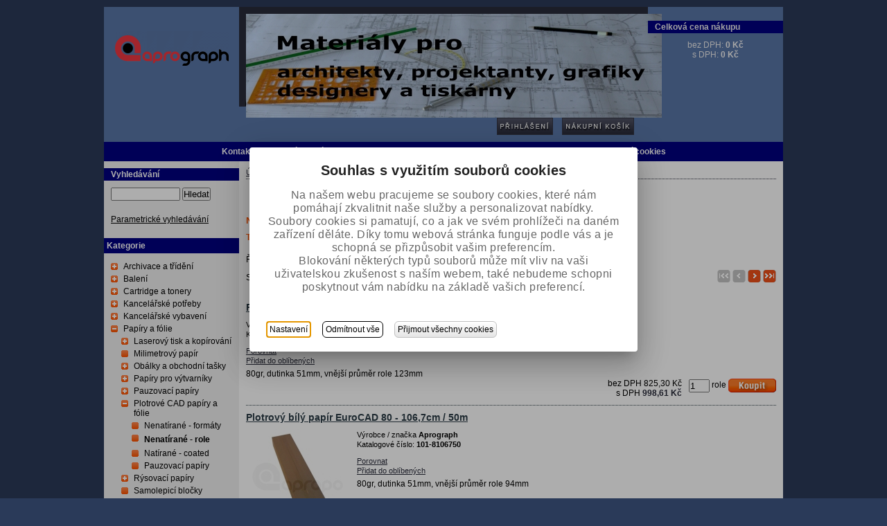

--- FILE ---
content_type: text/html; charset=utf-8
request_url: http://www.apropo.cz/papiry_a_folie/plotrove_cad_papiry_a_folie/nenatirane_-_role.html/
body_size: 23775
content:
<?xml version="1.0" encoding="utf-8"?>
<!DOCTYPE html PUBLIC "-//W3C//DTD XHTML 1.0 Strict//EN" "http://www.w3.org/TR/xhtml1/DTD/xhtml1-strict.dtd">
<html xmlns="http://www.w3.org/1999/xhtml" lang="cs">
    <head id="ctl01_LayoutHead"><base href="http://www.apropo.cz/inshop/"/>
<link href="/inshop/layout/schemata/Technics/hlmf.css?timestamp=20140516093445" type="text/css" rel="stylesheet" />
<link href="/inshop/layout/schemata/Aprograph/hlmf.css?timestamp=20140317010003" type="text/css" rel="stylesheet" />
<meta http-equiv="Content-Type" content="text/html; charset=utf-8" /><meta name="author" content="Autor šablony: DPS technology s.r.o., autor aplikace: ZONER a.s. " /><meta http-equiv="X-UA-Compatible" content="IE=EmulateIE7" />
	<!-- jquery  -->
  <script src="//ajax.googleapis.com/ajax/libs/jquery/1.8.2/jquery.min.js" >
</script>
     <!-- WhispererPictures: False -->
    <style type="text/css">
      .fl{float: left;}
      .fr{float: right;}
      .cf:after {visibility: hidden; display: block; font-size: 0; content: " "; clear: both; height: 0;}
      .cf { display: inline-block; }
      * html .cf { height: 1%; }
      .cf { display: block; }
      .search-form {}
      .search-input{ width: 100px; margin-bottom: 10px;}
      .whisperer-cover { background-color: white; width: 270px; top: 51px;}
      ul.whisperer {}
      ul.whisperer li{ padding: 3px;}
      ul.whisperer li img{display:inline-block; *display:inline; zoom: 1; max-width: 50px;}
      ul.whisperer li.active{ background-color: #f0f0f0;}
      .catalogue-banner img{max-width: 99%}
      .item-section img{max-width: 99%}
      .btn {display:inline-block; *display:inline; zoom: 1; font-size: 12px; font-weight: normal; font-style: normal; text-decoration: none; background-color: maroon; padding-left: 4px; padding-right: 4px; padding: 4px; -moz-border-radius: 6px;
        -webkit-border-radius: 6px;
        border-radius: 6px; border: 1px solid #c0c0c0;}
      .btn {background: rgb(255,255,255); /* Old browsers */
      /* IE9 SVG, needs conditional override of 'filter' to 'none' */
      background: url([data-uri]);
      background: -moz-linear-gradient(top,  rgba(255,255,255,1) 0%, rgba(229,229,229,1) 100%); /* FF3.6+ */
      background: -webkit-gradient(linear, left top, left bottom, color-stop(0%,rgba(255,255,255,1)), color-stop(100%,rgba(229,229,229,1))); /* Chrome,Safari4+ */
      background: -webkit-linear-gradient(top,  rgba(255,255,255,1) 0%,rgba(229,229,229,1) 100%); /* Chrome10+,Safari5.1+ */
      background: -o-linear-gradient(top,  rgba(255,255,255,1) 0%,rgba(229,229,229,1) 100%); /* Opera 11.10+ */
      background: -ms-linear-gradient(top,  rgba(255,255,255,1) 0%,rgba(229,229,229,1) 100%); /* IE10+ */
      background: linear-gradient(to bottom,  rgba(255,255,255,1) 0%,rgba(229,229,229,1) 100%); /* W3C */
      filter: progid:DXImageTransform.Microsoft.gradient( startColorstr='#ffffff', endColorstr='#e5e5e5',GradientType=0 ); /* IE6-8 */
      }
    </style>
    <script type="text/javascript" >
function openclose(p) {
cat=eval("document.getElementById('ca" +p+ "')");
pk=eval("document.getElementById('po" +p+ "')");
if (null!=pk) {
if (pk.style.display=='block') {
cat.style.background='url("/inshop/layout/schemata/Technics/images/tp.gif") no-repeat';
pk.style.display='none';
} else {
pk.style.display='block';
cat.style.background='url("/inshop/layout/schemata/Technics/images/tm.gif") no-repeat';
}
}
}
function opencat(p) {
cat=eval("document.getElementById('ca" +p+ "')");
pk=eval("document.getElementById('po" +p+ "')");
if (null!=pk) {
  if (pk.style.display != 'block') {
    pk.style.display='block';
    cat.style.background='url("/inshop/layout/schemata/Technics/images/tm.gif") no-repeat';
  }
}
}
</script>


<meta name="description" content="Tip: Pro bližší výběr můžete použít parametrické vyhledávání" />
<meta name="keywords" content="Aprograph, spotřební materiály, architekti, projektanti, cartridge, tonery, plotrové role, tisková média, inkousový tisk, solventní tisk" />
<title>
	
        Nenatírané - role | Aprograph - materiály pro architekty, projektanty a grafiky
   
</title>
</head>
    <body>
     
       <div class="page">
           <div class="in-page">
                <div class="header">
	                <div class="header-left">
    <a href="scripts/shop.aspx"><img src="/inshop/layout/schemata/Aprograph/images/Aprograph_logo_inShop4.gif?timestamp=20140109112702" alt="Logo" /></a>
</div>
<div class="header-middle">
    <div class="in-header-middle">
                <div class="header-banner">
                            <img src="/inshop/layout/schemata/Aprograph/images/Banner_AproGraph.jpg?timestamp=20140307022601" alt="Banner" />
                </div>
        <!--<div class="main-menu">-->
                        <a href="scripts/shop.aspx?action=Login" class="main-menu main-menu-img"><img title="Přihlášení" src="/inshop/layout/schemata/Technics/images/prihlaseni.png?timestamp=20131009025255" alt="Přihlášení" /></a>
                        <a href="scripts/shop.aspx?action=ShowShoppingCart" class="main-menu main-menu-img"><img title="Nákupní košík" src="/inshop/layout/schemata/Technics/images/nakupni-kosik.png?timestamp=20131009025255" alt="Nákupní košík" /></a>
        </div>
    <!-- </div> -->
</div>
<div class="header-right">
    <!-- Blok volby jazyka -->
    <!-- Blok volby měny -->
    <!-- Blok přihlášeného zákazníka -->
    <!-- Blok ceny nákupu -->
            <div class="total-price">
            <h4>Celková cena nákupu</h4>    
            <p>bez DPH:&nbsp;<span>0&nbsp;Kč</span></p> 
            <p>s DPH:&nbsp;<span>0&nbsp;Kč</span></p>
</div>

</div>
<br class="cleaner" />
<!--HLAVICKA-->
                </div><!--header/-->
                        <div class="top-menu">
                            <ul>
          <li><a href="scripts/shop.aspx?action=ViewTemplate&Path=Contact" >Kontakt</a></li>
          
          <li> | <a href="scripts/shop.aspx?action=ViewTemplate&Path=TradeTerms" >Obchodní podmínky</a></li>
          
          <li> | <a href="scripts/shop.aspx?action=ViewTemplate&Path=DopravaPlatba" >Doprava a platba</a></li>
          
          <li> | <a href="scripts/shop.aspx?action=ViewTemplate&Path=Manual" >Průvodce e-shopem</a></li>
          
          <li> | <a href="scripts/shop.aspx?action=ViewTemplate&Path=RadyTipy" >Rady a tipy</a></li>
          
	    
    
<li><a href="/inshop/scripts/shop.aspx?action=ViewTemplate&Path=CookiesExplained">| Cookies</a></li>
<li><a href="#" class="inshopCookiesSettings">| Nastavení cookies</a></li> 

</ul> 

                        </div>    
                <div class="main-obal">
  	                <div class="main">
    	                        <div class="left">
        	                        <!-- Blok volby jazyka -->
<!-- Blok volby měny -->
<!-- Blok volby kurzu dualnich cen -->
<!-- Blok vyhledávání -->
        <div class="search-form">
            <h4>Vyhledávání</h4>    
    <form id="ctl01_ctl03_ctl00_ctl00_ctl00_ctl00_ctl00_simplesearch" method="post" action="/inshop/scripts/shop.aspx">
<div>
<input type='hidden' name='Shop.Form'  value='ctl01_ctl03_ctl00_ctl00_ctl00_ctl00_ctl00_simplesearch' />
<input type='hidden' name='__VIEWSTATE'  value='' />
<input type='hidden' name='__EVENTTARGET'  value='' />
<input type='hidden' name='__EVENTARGUMENT'  value='' />
<script type='text/javascript'>
<!--
	function doPostBack_ctl01_ctl03_ctl00_ctl00_ctl00_ctl00_ctl00_simplesearch(eventTarget, eventArgument) {
		var theForm = document.getElementById('ctl01_ctl03_ctl00_ctl00_ctl00_ctl00_ctl00_simplesearch');
		theForm.__EVENTTARGET.value = eventTarget;
		theForm.__EVENTARGUMENT.value = eventArgument;
		 if (document.createEvent && theForm.dispatchEvent)
		 {
			  var evt = document.createEvent("HTMLEvents");
			  evt.initEvent("submit", false, true);
			  theForm.dispatchEvent(evt);
		 }
		theForm.submit();
	}
//-->
</script>

        <input name="searchphrase" type="text" id="searchphrase" class="search-input" autocomplete="off" />
	<input type="hidden" value="true" name="ShowProductsFromSubLevels" >
        <button id="ctl01_ctl03_ctl00_ctl00_ctl00_ctl00_ctl00_ctl01_ctl01" onclick="doPostBack_ctl01_ctl03_ctl00_ctl00_ctl00_ctl00_ctl00_simplesearch(&#39;ctl01&#39;,&#39;Action=DoSearch&#39;); return false" class="tlacitkoObecne">Hledat</button><input name="action" type="hidden" value="DoSearch" />
    </div>
</form>
            <ul>
                        <li><a href="scripts/shop.aspx?action=ViewTemplate&amp;Path=ParamSearch">Parametrické vyhledávání</a></li>
            </ul>
</div>

<!-- Blok filtrů -->
<!-- Blok přihlášení zákazníka -->
<!-- Blok přihlášeného zákazníka -->
         

<!-- Blok stromu kategorií -->
        <div class="levels-tree">
    <!--testovaci tag-->
            <!--jednoduchy tag-->
            <h4>Kategorie</h4>    
    <!--komplexni tag-->
	        <div class="leftmenu">
                <ul><li><span style="background:url('/inshop/layout/schemata/Technics/images/tp.gif') no-repeat;" id="ca106" class="p" onclick="openclose('106');return false;"></span><a href="/archivace_a_trideni.html/">Archivace a třídění</a><ul id="po106"><li><span></span><a href="/archivace_a_trideni/archivacni_boxy.html/">Archivační boxy</a></li><li><span></span><a href="/archivace_a_trideni/boxy_na_dokumenty.html/">Boxy na dokumenty</a></li><li><span></span><a href="/archivace_a_trideni/desky_na_rysovaci_prkna.html/">Desky na rýsovací prkna</a></li><li><span></span><a href="/archivace_a_trideni/desky_na_vykresy.html/">Desky na výkresy</a></li><li><span></span><a href="/archivace_a_trideni/kufriky_a_krouzkove_mapy.html/">Kufříky a kroužkové mapy</a></li><li><span style="background:url('/inshop/layout/schemata/Technics/images/tp.gif') no-repeat;" id="ca128" class="p" onclick="openclose('128');return false;"></span><a href="/archivace_a_trideni/odkladaci_desky.html/">Odkládací desky</a><ul id="po128"><li><span></span><a href="/archivace_a_trideni/odkladaci_desky/bez_klop.html/">Bez klop</a></li><li><span></span><a href="/archivace_a_trideni/odkladaci_desky/jedna_klopa.html/">Jedna klopa</a></li><li><span></span><a href="/archivace_a_trideni/odkladaci_desky/tri_klopy.html/">Tři klopy</a></li><li><span></span><a href="/archivace_a_trideni/odkladaci_desky/tri_klopy_-_plast.html/">Tři klopy - plast</a></li></ul></li><li><span></span><a href="/archivace_a_trideni/plastove_desky_l.html/">Plastové desky "L"</a></li><li><span></span><a href="/archivace_a_trideni/plastove_kapsy_zavesne_u.html/">Plastové kapsy závěsné "U"</a></li><li><span></span><a href="/archivace_a_trideni/plastove_obalky.html/">Plastové obálky</a></li><li><span style="background:url('/inshop/layout/schemata/Technics/images/tp.gif') no-repeat;" id="ca619" class="p" onclick="openclose('619');return false;"></span><a href="/archivace_a_trideni/poradace.html/">Pořadače</a><ul id="po619"><li><span style="background:url('/inshop/layout/schemata/Technics/images/tp.gif') no-repeat;" id="ca126" class="p" onclick="openclose('126');return false;"></span><a href="/archivace_a_trideni/poradace/poradace_krouzkove.html/">Pořadače kroužkové</a><ul id="po126"><li><span></span><a href="/archivace_a_trideni/poradace/poradace_krouzkove/a4_-_25mm.html/">A4 - 25mm</a></li><li><span></span><a href="/archivace_a_trideni/poradace/poradace_krouzkove/a4_-_35mm.html/">A4 - 35mm</a></li><li><span></span><a href="/archivace_a_trideni/poradace/poradace_krouzkove/a4_-_prezentacni.html/">A4 - prezentační</a></li><li><span></span><a href="/archivace_a_trideni/poradace/poradace_krouzkove/stitky_pro_kp.html/">Štítky pro KP</a></li></ul></li><li><span style="background:url('/inshop/layout/schemata/Technics/images/tp.gif') no-repeat;" id="ca129" class="p" onclick="openclose('129');return false;"></span><a href="/archivace_a_trideni/poradace/poradace_pakove.html/">Pořadače pákové</a><ul id="po129"><li><span></span><a href="/archivace_a_trideni/poradace/poradace_pakove/a3_-_75-80mm.html/">A3 - 75-80mm</a></li><li><span></span><a href="/archivace_a_trideni/poradace/poradace_pakove/a3_-_75-80mm_dl.html/">A3 - 75-80mm DL</a></li><li><span></span><a href="/archivace_a_trideni/poradace/poradace_pakove/a4_-_50mm.html/">A4 - 50mm</a></li><li><span></span><a href="/archivace_a_trideni/poradace/poradace_pakove/a4_-_75-80mm.html/">A4 - 75-80mm</a></li><li><span></span><a href="/archivace_a_trideni/poradace/poradace_pakove/a5_-_75-80mm.html/">A5 - 75-80mm</a></li><li><span></span><a href="/archivace_a_trideni/poradace/poradace_pakove/a5_dl_-_75-80mm.html/">A5 DL - 75-80mm</a></li><li><span></span><a href="/archivace_a_trideni/poradace/poradace_pakove/stitky_pro_pp.html/">Štítky pro PP</a></li></ul></li><li><span></span><a href="/archivace_a_trideni/poradace/poradace_zavesne.html/">Pořadače závěsné</a></li><li><span></span><a href="/archivace_a_trideni/poradace/stitky_pro_poradace.html/">Štítky pro pořadače</a></li></ul></li><li><span></span><a href="/archivace_a_trideni/rozlisovace_a_rejstriky.html/">Rozlišovače a rejstříky</a></li><li><span style="background:url('/inshop/layout/schemata/Technics/images/tp.gif') no-repeat;" id="ca133" class="p" onclick="openclose('133');return false;"></span><a href="/archivace_a_trideni/rychlovazace.html/">Rychlovazače</a><ul id="po133"><li><span></span><a href="/archivace_a_trideni/rychlovazace/papirove.html/">Papírové</a></li><li><span></span><a href="/archivace_a_trideni/rychlovazace/papirove_zavesne.html/">Papírové závěsné</a></li><li><span></span><a href="/archivace_a_trideni/rychlovazace/plastove.html/">Plastové</a></li><li><span></span><a href="/archivace_a_trideni/rychlovazace/plastove_s_perforaci.html/">Plastové s perforací</a></li></ul></li><li><span style="background:url('/inshop/layout/schemata/Technics/images/tp.gif') no-repeat;" id="ca134" class="p" onclick="openclose('134');return false;"></span><a href="/archivace_a_trideni/spisove_desky.html/">Spisové desky</a><ul id="po134"><li><span></span><a href="/archivace_a_trideni/spisove_desky/format_a4.html/">Formát A4</a></li><li><span></span><a href="/archivace_a_trideni/spisove_desky/format_a3_-_a0.html/">Formát A3 - A0</a></li></ul></li><li><span style="background:url('/inshop/layout/schemata/Technics/images/tp.gif') no-repeat;" id="ca107" class="p" onclick="openclose('107');return false;"></span><a href="/archivace_a_trideni/tubusy.html/">Tubusy</a><ul id="po107"><li><span style="background:url('/inshop/layout/schemata/Technics/images/tp.gif') no-repeat;" id="ca99" class="p" onclick="openclose('99');return false;"></span><a href="/archivace_a_trideni/tubusy/papirove.html/">Papírové</a><ul id="po99"><li><span></span><a href="/archivace_a_trideni/tubusy/papirove/s_plastovym_vickem.html/">S plastovým víčkem</a></li><li><span></span><a href="/archivace_a_trideni/tubusy/papirove/vyprodejove.html/">Výprodejové</a></li></ul></li><li><span style="background:url('/inshop/layout/schemata/Technics/images/tp.gif') no-repeat;" id="ca122" class="p" onclick="openclose('122');return false;"></span><a href="/archivace_a_trideni/tubusy/plastove.html/">Plastové</a><ul id="po122"><li><span></span><a href="/archivace_a_trideni/tubusy/plastove/nastavitelne.html/">Nastavitelné</a></li><li><span></span><a href="/archivace_a_trideni/tubusy/plastove/s_pevnou_delkou.html/">S pevnou délkou</a></li></ul></li></ul></li></ul></li><li><span style="background:url('/inshop/layout/schemata/Technics/images/tp.gif') no-repeat;" id="ca108" class="p" onclick="openclose('108');return false;"></span><a href="/baleni.html/">Balení</a><ul id="po108"><li><span></span><a href="/baleni/balici_papir.html/">Balicí papír</a></li><li><span></span><a href="/baleni/bublinkova_folie.html/">Bublinková fólie</a></li><li><span></span><a href="/baleni/fixacni_folie.html/">Fixační fólie</a></li><li><span></span><a href="/baleni/lepici_pasky.html/">Lepicí pásky</a></li><li><span></span><a href="/baleni/motouzy_a_provazky.html/">Motouzy a provázky</a></li><li><span style="background:url('/inshop/layout/schemata/Technics/images/tp.gif') no-repeat;" id="ca732" class="p" onclick="openclose('732');return false;"></span><a href="/baleni/sacky.html/">Sáčky</a><ul id="po732"><li><span></span><a href="/baleni/sacky/plastove.html/">Plastové</a></li></ul></li></ul></li><li><span style="background:url('/inshop/layout/schemata/Technics/images/tp.gif') no-repeat;" id="ca112" class="p" onclick="openclose('112');return false;"></span><a href="/cartridge_a_tonery.html/">Cartridge a tonery</a><ul id="po112"><li><span style="background:url('/inshop/layout/schemata/Technics/images/tp.gif') no-repeat;" id="ca148" class="p" onclick="openclose('148');return false;"></span><a href="/cartridge_a_tonery/canon.html/">Canon</a><ul id="po148"><li><span></span><a href="/cartridge_a_tonery/canon/cartridge_canon.html/">Cartridge Canon</a></li><li><span></span><a href="/cartridge_a_tonery/canon/tonery_canon.html/">Tonery Canon</a></li></ul></li><li><span style="background:url('/inshop/layout/schemata/Technics/images/tp.gif') no-repeat;" id="ca149" class="p" onclick="openclose('149');return false;"></span><a href="/cartridge_a_tonery/epson.html/">Epson</a><ul id="po149"><li><span></span><a href="/cartridge_a_tonery/epson/cartridge_epson.html/">Cartridge Epson</a></li><li><span></span><a href="/cartridge_a_tonery/epson/pasky_epson.html/">Pásky Epson</a></li><li><span></span><a href="/cartridge_a_tonery/epson/tonery_epson.html/">Tonery Epson</a></li></ul></li><li><span style="background:url('/inshop/layout/schemata/Technics/images/tp.gif') no-repeat;" id="ca150" class="p" onclick="openclose('150');return false;"></span><a href="/cartridge_a_tonery/hewlett-packard.html/">Hewlett-Packard</a><ul id="po150"><li><span></span><a href="/cartridge_a_tonery/hewlett-packard/cartridge_hp.html/">Cartridge HP</a></li><li><span></span><a href="/cartridge_a_tonery/hewlett-packard/tonery_hp.html/">Tonery HP</a></li></ul></li><li><span style="background:url('/inshop/layout/schemata/Technics/images/tp.gif') no-repeat;" id="ca151" class="p" onclick="openclose('151');return false;"></span><a href="/cartridge_a_tonery/oki.html/">OKI</a><ul id="po151"><li><span></span><a href="/cartridge_a_tonery/oki/prislusenstvi_oki.html/">Příslušenství OKI</a></li><li><span></span><a href="/cartridge_a_tonery/oki/pasove_jednotky_oki.html/">Pásové jednotky OKI</a></li><li><span></span><a href="/cartridge_a_tonery/oki/tonery_oki.html/">Tonery OKI</a></li><li><span></span><a href="/cartridge_a_tonery/oki/valce_oki.html/">Válce OKI</a></li><li><span></span><a href="/cartridge_a_tonery/oki/zapekaci_jednotky_oki.html/">Zapékací jednotky OKI</a></li></ul></li><li><span style="background:url('/inshop/layout/schemata/Technics/images/tp.gif') no-repeat;" id="ca667" class="p" onclick="openclose('667');return false;"></span><a href="/cartridge_a_tonery/pro_canon_ink_plotry.html/">Pro Canon ink plotry</a><ul id="po667"><li><span></span><a href="/cartridge_a_tonery/pro_canon_ink_plotry/imageprograf_ipf500510.html/">imagePROGRAF iPF500/510</a></li><li><span></span><a href="/cartridge_a_tonery/pro_canon_ink_plotry/imageprograf_ipf600605610.html/">imagePROGRAF iPF600/605/610</a></li><li><span></span><a href="/cartridge_a_tonery/pro_canon_ink_plotry/imageprograf_ipf650655_750755760765.html/">imagePROGRAF iPF650/655/ 750/755/760/765</a></li><li><span></span><a href="/cartridge_a_tonery/pro_canon_ink_plotry/imageprograf_ipf670770.html/">imagePROGRAF iPF670/770</a></li><li><span></span><a href="/cartridge_a_tonery/pro_canon_ink_plotry/imageprograf_ipf680685_780785.html/">imagePROGRAF iPF680/685/ 780/785</a></li><li><span></span><a href="/cartridge_a_tonery/pro_canon_ink_plotry/imageprograf_ipf700710720.html/">imagePROGRAF iPF700/710/720</a></li><li><span></span><a href="/cartridge_a_tonery/pro_canon_ink_plotry/imageprograf_ipf810815_820825.html/">imagePROGRAF iPF810/815/ 820/825</a></li><li><span></span><a href="/cartridge_a_tonery/pro_canon_ink_plotry/imageprograf_ipf830840850.html/">imagePROGRAF iPF830/840/850</a></li><li><span></span><a href="/cartridge_a_tonery/pro_canon_ink_plotry/imageprograf_ipf5000.html/">imagePROGRAF iPF5000</a></li><li><span></span><a href="/cartridge_a_tonery/pro_canon_ink_plotry/imageprograf_ipf5100.html/">imagePROGRAF iPF5100</a></li><li><span></span><a href="/cartridge_a_tonery/pro_canon_ink_plotry/imageprograf_ipf6000s.html/">imagePROGRAF iPF6000S</a></li><li><span></span><a href="/cartridge_a_tonery/pro_canon_ink_plotry/imageprograf_ipf61006200.html/">imagePROGRAF iPF6100/6200</a></li><li><span></span><a href="/cartridge_a_tonery/pro_canon_ink_plotry/imageprograf_ipf63006350.html/">imagePROGRAF iPF6300/6350</a></li><li><span></span><a href="/cartridge_a_tonery/pro_canon_ink_plotry/imageprograf_ipf6300s.html/">imagePROGRAF iPF6300S</a></li><li><span></span><a href="/cartridge_a_tonery/pro_canon_ink_plotry/imageprograf_ipf64006450.html/">imagePROGRAF iPF6400/6450</a></li><li><span></span><a href="/cartridge_a_tonery/pro_canon_ink_plotry/imageprograf_ipf6400s.html/">imagePROGRAF iPF6400S</a></li><li><span></span><a href="/cartridge_a_tonery/pro_canon_ink_plotry/imageprograf_ipf6400se.html/">imagePROGRAF iPF6400SE</a></li><li><span></span><a href="/cartridge_a_tonery/pro_canon_ink_plotry/imageprograf_ipf80009000.html/">imagePROGRAF iPF8000/9000</a></li><li><span></span><a href="/cartridge_a_tonery/pro_canon_ink_plotry/imageprograf_ipf8000s9000s.html/">imagePROGRAF iPF8000S/9000S</a></li><li><span></span><a href="/cartridge_a_tonery/pro_canon_ink_plotry/imageprograf_ipf81009100.html/">imagePROGRAF iPF8100/9100</a></li><li><span></span><a href="/cartridge_a_tonery/pro_canon_ink_plotry/imageprograf_ipf84009400.html/">imagePROGRAF iPF8400/9400</a></li><li><span></span><a href="/cartridge_a_tonery/pro_canon_ink_plotry/imageprograf_ipf8400s9400s.html/">imagePROGRAF iPF8400S/9400S</a></li><li><span></span><a href="/cartridge_a_tonery/pro_canon_ink_plotry/imageprograf_ipf8400se.html/">imagePROGRAF iPF8400SE</a></li><li><span></span><a href="/cartridge_a_tonery/pro_canon_ink_plotry/imageprograf_lp17.html/">imagePROGRAF LP17</a></li><li><span></span><a href="/cartridge_a_tonery/pro_canon_ink_plotry/imageprograf_lp24.html/">imagePROGRAF LP24</a></li><li><span></span><a href="/cartridge_a_tonery/pro_canon_ink_plotry/imageprograf_pro-1000.html/">imagePROGRAF PRO-1000</a></li><li><span></span><a href="/cartridge_a_tonery/pro_canon_ink_plotry/imageprograf_w2200.html/">imagePROGRAF W2200</a></li><li><span></span><a href="/cartridge_a_tonery/pro_canon_ink_plotry/imageprograf_w3000_3050.html/">imagePROGRAF W3000/ 3050</a></li><li><span></span><a href="/cartridge_a_tonery/pro_canon_ink_plotry/imageprograf_w6200.html/">imagePROGRAF W6200</a></li><li><span></span><a href="/cartridge_a_tonery/pro_canon_ink_plotry/imageprograf_w6400d.html/">imagePROGRAF W6400D</a></li><li><span></span><a href="/cartridge_a_tonery/pro_canon_ink_plotry/imageprograf_w6400p.html/">imagePROGRAF W6400P</a></li><li><span></span><a href="/cartridge_a_tonery/pro_canon_ink_plotry/imageprograf_w7200.html/">imagePROGRAF W7200</a></li><li><span></span><a href="/cartridge_a_tonery/pro_canon_ink_plotry/imageprograf_w7250.html/">imagePROGRAF W7250</a></li><li><span></span><a href="/cartridge_a_tonery/pro_canon_ink_plotry/imageprograf_w8200d.html/">imagePROGRAF W8200D</a></li><li><span></span><a href="/cartridge_a_tonery/pro_canon_ink_plotry/imageprograf_w8200p.html/">imagePROGRAF W8200P</a></li><li><span></span><a href="/cartridge_a_tonery/pro_canon_ink_plotry/imageprograf_w8400d.html/">imagePROGRAF W8400D</a></li><li><span></span><a href="/cartridge_a_tonery/pro_canon_ink_plotry/imageprograf_w8400p.html/">imagePROGRAF W8400P</a></li></ul></li><li><span style="background:url('/inshop/layout/schemata/Technics/images/tp.gif') no-repeat;" id="ca460" class="p" onclick="openclose('460');return false;"></span><a href="/cartridge_a_tonery/pro_hp_ink_plotry.html/">Pro HP ink plotry</a><ul id="po460"><li><span></span><a href="/cartridge_a_tonery/pro_hp_ink_plotry/designjet_102050120.html/">Designjet 10/20/50/120</a></li><li><span></span><a href="/cartridge_a_tonery/pro_hp_ink_plotry/designjet_3090130.html/">Designjet 30/90/130</a></li><li><span></span><a href="/cartridge_a_tonery/pro_hp_ink_plotry/designjet_70100110.html/">Designjet 70/100/110</a></li><li><span></span><a href="/cartridge_a_tonery/pro_hp_ink_plotry/designjet_111.html/">Designjet 111</a></li><li><span></span><a href="/cartridge_a_tonery/pro_hp_ink_plotry/designjet_200220600.html/">Designjet 200/220/600</a></li><li><span></span><a href="/cartridge_a_tonery/pro_hp_ink_plotry/designjet_230430.html/">Designjet 230/430</a></li><li><span></span><a href="/cartridge_a_tonery/pro_hp_ink_plotry/designjet_330350_450455488.html/">Designjet 330/350/ 450/455/488</a></li><li><span></span><a href="/cartridge_a_tonery/pro_hp_ink_plotry/designjet_500500.html/">Designjet 500/500+</a></li><li><span></span><a href="/cartridge_a_tonery/pro_hp_ink_plotry/designjet_510.html/">Designjet 510</a></li><li><span></span><a href="/cartridge_a_tonery/pro_hp_ink_plotry/designjet_700710712.html/">Designjet 700/710/712</a></li><li><span></span><a href="/cartridge_a_tonery/pro_hp_ink_plotry/designjet_750755.html/">Designjet 750/755</a></li><li><span></span><a href="/cartridge_a_tonery/pro_hp_ink_plotry/designjet_800815.html/">Designjet 800/815</a></li><li><span></span><a href="/cartridge_a_tonery/pro_hp_ink_plotry/designjet_820.html/">Designjet 820</a></li><li><span></span><a href="/cartridge_a_tonery/pro_hp_ink_plotry/designjet_10501055.html/">Designjet 1050/1055</a></li><li><span></span><a href="/cartridge_a_tonery/pro_hp_ink_plotry/designjet_40004500.html/">Designjet 4000/4500</a></li><li><span></span><a href="/cartridge_a_tonery/pro_hp_ink_plotry/designjet_50005500.html/">Designjet 5000/5500</a></li><li><span></span><a href="/cartridge_a_tonery/pro_hp_ink_plotry/designjet_t120t520.html/">Designjet T120/T520</a></li><li><span></span><a href="/cartridge_a_tonery/pro_hp_ink_plotry/designjet_t610t620.html/">Designjet T610/T620</a></li><li><span></span><a href="/cartridge_a_tonery/pro_hp_ink_plotry/designjet_t730t830.html/">Designjet T730/T830</a></li><li><span></span><a href="/cartridge_a_tonery/pro_hp_ink_plotry/designjet_t770t790.html/">Designjet T770/T790</a></li><li><span></span><a href="/cartridge_a_tonery/pro_hp_ink_plotry/designjet_t795.html/">Designjet T795</a></li><li><span></span><a href="/cartridge_a_tonery/pro_hp_ink_plotry/designjet_t920t1500.html/">Designjet T920/T1500</a></li><li><span></span><a href="/cartridge_a_tonery/pro_hp_ink_plotry/designjet_t930t1530t2530.html/">Designjet T930/T1530/T2530</a></li><li><span></span><a href="/cartridge_a_tonery/pro_hp_ink_plotry/designjet_t1100t1120.html/">Designjet T1100/T1120</a></li><li><span></span><a href="/cartridge_a_tonery/pro_hp_ink_plotry/designjet_t1200t1300.html/">Designjet T1200/T1300</a></li><li><span></span><a href="/cartridge_a_tonery/pro_hp_ink_plotry/designjet_t2300.html/">Designjet T2300</a></li><li><span></span><a href="/cartridge_a_tonery/pro_hp_ink_plotry/designjet_t2500.html/">Designjet T2500</a></li><li><span></span><a href="/cartridge_a_tonery/pro_hp_ink_plotry/designjet_t3500.html/">Designjet T3500</a></li><li><span></span><a href="/cartridge_a_tonery/pro_hp_ink_plotry/designjet_t7100.html/">Designjet T7100</a></li><li><span></span><a href="/cartridge_a_tonery/pro_hp_ink_plotry/designjet_t7200.html/">Designjet T7200</a></li><li><span></span><a href="/cartridge_a_tonery/pro_hp_ink_plotry/designjet_z2100.html/">Designjet Z2100</a></li><li><span></span><a href="/cartridge_a_tonery/pro_hp_ink_plotry/designjet_z3100.html/">Designjet Z3100</a></li><li><span></span><a href="/cartridge_a_tonery/pro_hp_ink_plotry/designjet_z3200.html/">Designjet Z3200</a></li><li><span></span><a href="/cartridge_a_tonery/pro_hp_ink_plotry/designjet_z5200.html/">Designjet Z5200</a></li><li><span></span><a href="/cartridge_a_tonery/pro_hp_ink_plotry/designjet_z5400.html/">Designjet Z5400</a></li><li><span></span><a href="/cartridge_a_tonery/pro_hp_ink_plotry/designjet_z6100.html/">Designjet Z6100</a></li><li><span></span><a href="/cartridge_a_tonery/pro_hp_ink_plotry/designjet_z6200.html/">Designjet Z6200</a></li><li><span></span><a href="/cartridge_a_tonery/pro_hp_ink_plotry/designjet_z6600.html/">Designjet Z6600</a></li><li><span></span><a href="/cartridge_a_tonery/pro_hp_ink_plotry/designjet_z6800.html/">Designjet Z6800</a></li></ul></li><li><span></span><a href="/cartridge_a_tonery/ricoh.html/">Ricoh</a></li></ul></li><li><span style="background:url('/inshop/layout/schemata/Technics/images/tp.gif') no-repeat;" id="ca104" class="p" onclick="openclose('104');return false;"></span><a href="/kancelarske_potreby.html/">Kancelářské potřeby</a><ul id="po104"><li><span style="background:url('/inshop/layout/schemata/Technics/images/tp.gif') no-repeat;" id="ca152" class="p" onclick="openclose('152');return false;"></span><a href="/kancelarske_potreby/datova_media.html/">Datová média</a><ul id="po152"><li><span></span><a href="/kancelarske_potreby/datova_media/cd.html/">CD</a></li><li><span></span><a href="/kancelarske_potreby/datova_media/dvd.html/">DVD</a></li><li><span></span><a href="/kancelarske_potreby/datova_media/obaly_na_cd-dvd.html/">Obaly na CD-DVD</a></li><li><span></span><a href="/kancelarske_potreby/datova_media/pera_k_popisovani_cd-dvd.html/">Pera k popisování CD-DVD</a></li><li><span></span><a href="/kancelarske_potreby/datova_media/samolepici_etikety_na_cd-dvd.html/">Samolepicí etikety na CD-DVD</a></li><li><span></span><a href="/kancelarske_potreby/datova_media/usb_pameti.html/">USB paměti</a></li></ul></li><li><span style="background:url('/inshop/layout/schemata/Technics/images/tp.gif') no-repeat;" id="ca101" class="p" onclick="openclose('101');return false;"></span><a href="/kancelarske_potreby/lepeni.html/">Lepení</a><ul id="po101"><li><span></span><a href="/kancelarske_potreby/lepeni/lepici_gumy.html/">Lepicí gumy</a></li><li><span style="background:url('/inshop/layout/schemata/Technics/images/tp.gif') no-repeat;" id="ca203" class="p" onclick="openclose('203');return false;"></span><a href="/kancelarske_potreby/lepeni/lepici_pasky.html/">Lepicí pásky</a><ul id="po203"><li><span></span><a href="/kancelarske_potreby/lepeni/lepici_pasky/krepove.html/">Krepové</a></li><li><span></span><a href="/kancelarske_potreby/lepeni/lepici_pasky/oboustranne.html/">Oboustranné</a></li><li><span></span><a href="/kancelarske_potreby/lepeni/lepici_pasky/papirove.html/">Papírové</a></li><li><span></span><a href="/kancelarske_potreby/lepeni/lepici_pasky/polypropylenove_12mm.html/">Polypropylénové 12mm</a></li><li><span></span><a href="/kancelarske_potreby/lepeni/lepici_pasky/polypropylenove_15mm.html/">Polypropylénové 15mm</a></li><li><span></span><a href="/kancelarske_potreby/lepeni/lepici_pasky/polypropylenove_19mm.html/">Polypropylénové 19mm</a></li><li><span></span><a href="/kancelarske_potreby/lepeni/lepici_pasky/polypropylenove_24-25mm.html/">Polypropylénové 24-25mm</a></li><li><span></span><a href="/kancelarske_potreby/lepeni/lepici_pasky/polypropylenove_38mm.html/">Polypropylénové 38mm</a></li><li><span></span><a href="/kancelarske_potreby/lepeni/lepici_pasky/polypropylenove_48-50mm.html/">Polypropylénové 48-50mm</a></li><li><span></span><a href="/kancelarske_potreby/lepeni/lepici_pasky/polypropylenove_72-75mm.html/">Polypropylénové 72-75mm</a></li><li><span></span><a href="/kancelarske_potreby/lepeni/lepici_pasky/textilni.html/">Textilní</a></li><li><span></span><a href="/kancelarske_potreby/lepeni/lepici_pasky/transparent_popisovatelne.html/">Transparent popisovatelné</a></li></ul></li><li><span></span><a href="/kancelarske_potreby/lepeni/lepici_rollery.html/">Lepicí rollery</a></li><li><span></span><a href="/kancelarske_potreby/lepeni/lepidla_tekuta.html/">Lepidla tekutá</a></li><li><span></span><a href="/kancelarske_potreby/lepeni/lepidla_tuha.html/">Lepidla tuhá</a></li><li><span></span><a href="/kancelarske_potreby/lepeni/lepidla_ve_spreji.html/">Lepidla ve spreji</a></li><li><span></span><a href="/kancelarske_potreby/lepeni/lepidla_vterinova.html/">Lepidla vteřinová</a></li></ul></li><li><span style="background:url('/inshop/layout/schemata/Technics/images/tp.gif') no-repeat;" id="ca627" class="p" onclick="openclose('627');return false;"></span><a href="/kancelarske_potreby/noze_nuzky_a_skalpely.html/">Nože, nůžky a skalpely</a><ul id="po627"><li><span></span><a href="/kancelarske_potreby/noze_nuzky_a_skalpely/nuzky.html/">Nůžky</a></li><li><span></span><a href="/kancelarske_potreby/noze_nuzky_a_skalpely/odlamovaci_noze.html/">Odlamovací nože</a></li><li><span></span><a href="/kancelarske_potreby/noze_nuzky_a_skalpely/skalpely.html/">Skalpely</a></li><li><span></span><a href="/kancelarske_potreby/noze_nuzky_a_skalpely/rezaci_podlozky.html/">Řezací podložky</a></li><li><span></span><a href="/kancelarske_potreby/noze_nuzky_a_skalpely/rezaci_pravitka.html/">Řezací pravítka</a></li></ul></li><li><span style="background:url('/inshop/layout/schemata/Technics/images/tp.gif') no-repeat;" id="ca153" class="p" onclick="openclose('153');return false;"></span><a href="/kancelarske_potreby/opravy_a_korekce.html/">Opravy a korekce</a><ul id="po153"><li><span></span><a href="/kancelarske_potreby/opravy_a_korekce/korekcni_laky.html/">Korekční laky</a></li><li><span></span><a href="/kancelarske_potreby/opravy_a_korekce/korekcni_pera.html/">Korekční pera</a></li><li><span></span><a href="/kancelarske_potreby/opravy_a_korekce/korekcni_strojky.html/">Korekční strojky</a></li></ul></li><li><span style="background:url('/inshop/layout/schemata/Technics/images/tp.gif') no-repeat;" id="ca742" class="p" onclick="openclose('742');return false;"></span><a href="/kancelarske_potreby/popisovace_a_fixy.html/">Popisovače a fixy</a><ul id="po742"><li><span></span><a href="/kancelarske_potreby/popisovace_a_fixy/na_cd-dvd.html/">Na CD-DVD</a></li><li><span></span><a href="/kancelarske_potreby/popisovace_a_fixy/na_tabule.html/">Na tabule</a></li><li><span></span><a href="/kancelarske_potreby/popisovace_a_fixy/rysovaci.html/">Rýsovací</a></li></ul></li><li><span style="background:url('/inshop/layout/schemata/Technics/images/tp.gif') no-repeat;" id="ca154" class="p" onclick="openclose('154');return false;"></span><a href="/kancelarske_potreby/razitka_a_barvy.html/">Razítka a barvy</a><ul id="po154"><li><span></span><a href="/kancelarske_potreby/razitka_a_barvy/podusky.html/">Podušky</a></li><li><span style="background:url('/inshop/layout/schemata/Technics/images/tp.gif') no-repeat;" id="ca713" class="p" onclick="openclose('713');return false;"></span><a href="/kancelarske_potreby/razitka_a_barvy/razitka.html/">Razítka</a><ul id="po713"><li><span></span><a href="/kancelarske_potreby/razitka_a_barvy/razitka/cislovacky.html/">Číslovačky</a></li><li><span></span><a href="/kancelarske_potreby/razitka_a_barvy/razitka/datumovky.html/">Datumovky</a></li></ul></li><li><span></span><a href="/kancelarske_potreby/razitka_a_barvy/razitkove_barvy.html/">Razítkové barvy</a></li></ul></li><li><span style="background:url('/inshop/layout/schemata/Technics/images/tp.gif') no-repeat;" id="ca623" class="p" onclick="openclose('623');return false;"></span><a href="/kancelarske_potreby/spendliky_pripinacky_a_sponky.html/">Špendlíky, připínáčky a sponky</a><ul id="po623"><li><span></span><a href="/kancelarske_potreby/spendliky_pripinacky_a_sponky/dopisni_sponky.html/">Dopisní sponky</a></li><li><span></span><a href="/kancelarske_potreby/spendliky_pripinacky_a_sponky/klipy.html/">Klipy</a></li><li><span></span><a href="/kancelarske_potreby/spendliky_pripinacky_a_sponky/pripinacky.html/">Připínáčky</a></li><li><span></span><a href="/kancelarske_potreby/spendliky_pripinacky_a_sponky/spendliky.html/">Špendlíky</a></li></ul></li><li><span style="background:url('/inshop/layout/schemata/Technics/images/tp.gif') no-repeat;" id="ca155" class="p" onclick="openclose('155');return false;"></span><a href="/kancelarske_potreby/zvetsovaci_lupy.html/">Zvětšovací lupy</a><ul id="po155"><li><span></span><a href="/kancelarske_potreby/zvetsovaci_lupy/aplanaticke_lupy.html/">Aplanatické lupy</a></li><li><span></span><a href="/kancelarske_potreby/zvetsovaci_lupy/hodinarske_a_sperkarske_lupy.html/">Hodinářské a šperkařské lupy</a></li><li><span></span><a href="/kancelarske_potreby/zvetsovaci_lupy/kapesni_lupy.html/">Kapesní lupy</a></li><li><span></span><a href="/kancelarske_potreby/zvetsovaci_lupy/lupy_na_cteni.html/">Lupy na čtení</a></li><li><span></span><a href="/kancelarske_potreby/zvetsovaci_lupy/lupy_s_osvetlenim.html/">Lupy s osvětlením</a></li><li><span></span><a href="/kancelarske_potreby/zvetsovaci_lupy/radkove_lupy.html/">Řádkové lupy</a></li><li><span></span><a href="/kancelarske_potreby/zvetsovaci_lupy/stojankove_lupy.html/">Stojánkové lupy</a></li><li><span></span><a href="/kancelarske_potreby/zvetsovaci_lupy/textilni_lupy.html/">Textilní lupy</a></li><li><span></span><a href="/kancelarske_potreby/zvetsovaci_lupy/vysivaci_lupy.html/">Vyšívací lupy</a></li><li><span></span><a href="/kancelarske_potreby/zvetsovaci_lupy/prislusenstvi_k_lupam.html/">Příslušenství k lupám</a></li></ul></li></ul></li><li><span style="background:url('/inshop/layout/schemata/Technics/images/tp.gif') no-repeat;" id="ca105" class="p" onclick="openclose('105');return false;"></span><a href="/kancelarske_vybaveni.html/">Kancelářské vybavení</a><ul id="po105"><li><span></span><a href="/kancelarske_vybaveni/derovacky.html/">Děrovačky</a></li><li><span style="background:url('/inshop/layout/schemata/Technics/images/tp.gif') no-repeat;" id="ca157" class="p" onclick="openclose('157');return false;"></span><a href="/kancelarske_vybaveni/laminace.html/">Laminace</a><ul id="po157"><li><span></span><a href="/kancelarske_vybaveni/laminace/laminatory.html/">Laminátory</a></li><li><span style="background:url('/inshop/layout/schemata/Technics/images/tp.gif') no-repeat;" id="ca249" class="p" onclick="openclose('249');return false;"></span><a href="/kancelarske_vybaveni/laminace/laminovaci_kapsy.html/">Laminovací kapsy</a><ul id="po249"><li><span></span><a href="/kancelarske_vybaveni/laminace/laminovaci_kapsy/leskle.html/">Lesklé</a></li><li><span></span><a href="/kancelarske_vybaveni/laminace/laminovaci_kapsy/matne.html/">Matné</a></li><li><span></span><a href="/kancelarske_vybaveni/laminace/laminovaci_kapsy/samolepici.html/">Samolepicí</a></li></ul></li></ul></li><li><span style="background:url('/inshop/layout/schemata/Technics/images/tp.gif') no-repeat;" id="ca158" class="p" onclick="openclose('158');return false;"></span><a href="/kancelarske_vybaveni/sesivani.html/">Sešívání</a><ul id="po158"><li><span></span><a href="/kancelarske_vybaveni/sesivani/sesivaci_spony.html/">Sešívací spony</a></li><li><span></span><a href="/kancelarske_vybaveni/sesivani/sesivacky.html/">Sešívačky</a></li><li><span></span><a href="/kancelarske_vybaveni/sesivani/rozesivacky.html/">Rozešívačky</a></li></ul></li><li><span></span><a href="/kancelarske_vybaveni/skartovaci_stroje.html/">Skartovací stroje</a></li><li><span style="background:url('/inshop/layout/schemata/Technics/images/tp.gif') no-repeat;" id="ca160" class="p" onclick="openclose('160');return false;"></span><a href="/kancelarske_vybaveni/rezacky.html/">Řezačky</a><ul id="po160"><li><span></span><a href="/kancelarske_vybaveni/rezacky/kotoucove.html/">Kotoučové</a></li><li><span></span><a href="/kancelarske_vybaveni/rezacky/pakove.html/">Pákové</a></li></ul></li></ul></li><li><span style="background:url('/inshop/layout/schemata/Technics/images/tp.gif') no-repeat;" id="ca103" class="p" onclick="openclose('103');return false;"></span><a href="/papiry_a_folie.html/">Papíry a fólie</a><ul id="po103"><li><span style="background:url('/inshop/layout/schemata/Technics/images/tp.gif') no-repeat;" id="ca181" class="p" onclick="openclose('181');return false;"></span><a href="/papiry_a_folie/laserovy_tisk_a_kopirovani.html/">Laserový tisk a kopírování</a><ul id="po181"><li><span style="background:url('/inshop/layout/schemata/Technics/images/tp.gif') no-repeat;" id="ca311" class="p" onclick="openclose('311');return false;"></span><a href="/papiry_a_folie/laserovy_tisk_a_kopirovani/bile_papiry.html/">Bílé papíry</a><ul id="po311"><li><span></span><a href="/papiry_a_folie/laserovy_tisk_a_kopirovani/bile_papiry/a4_-_80gr.html/">A4 - 80gr</a></li><li><span></span><a href="/papiry_a_folie/laserovy_tisk_a_kopirovani/bile_papiry/a3_-_80gr.html/">A3 - 80gr</a></li><li><span></span><a href="/papiry_a_folie/laserovy_tisk_a_kopirovani/bile_papiry/a4_-_90-300gr.html/">A4 - 90-300gr</a></li><li><span></span><a href="/papiry_a_folie/laserovy_tisk_a_kopirovani/bile_papiry/a3_-_90-300gr.html/">A3 - 90-300gr</a></li><li><span></span><a href="/papiry_a_folie/laserovy_tisk_a_kopirovani/bile_papiry/a3_-_90-400gr.html/">A3+ - 90-400gr</a></li></ul></li><li><span style="background:url('/inshop/layout/schemata/Technics/images/tp.gif') no-repeat;" id="ca313" class="p" onclick="openclose('313');return false;"></span><a href="/papiry_a_folie/laserovy_tisk_a_kopirovani/barevne_papiry.html/">Barevné papíry</a><ul id="po313"><li><span></span><a href="/papiry_a_folie/laserovy_tisk_a_kopirovani/barevne_papiry/a4_-_80gr.html/">A4 - 80gr</a></li><li><span></span><a href="/papiry_a_folie/laserovy_tisk_a_kopirovani/barevne_papiry/a4_-_120gr.html/">A4 - 120gr</a></li><li><span></span><a href="/papiry_a_folie/laserovy_tisk_a_kopirovani/barevne_papiry/a4_-_160gr.html/">A4 - 160gr</a></li><li><span></span><a href="/papiry_a_folie/laserovy_tisk_a_kopirovani/barevne_papiry/a3_-_80gr.html/">A3 - 80gr</a></li><li><span></span><a href="/papiry_a_folie/laserovy_tisk_a_kopirovani/barevne_papiry/a3_-_160gr.html/">A3 - 160gr</a></li></ul></li><li><span style="background:url('/inshop/layout/schemata/Technics/images/tp.gif') no-repeat;" id="ca314" class="p" onclick="openclose('314');return false;"></span><a href="/papiry_a_folie/laserovy_tisk_a_kopirovani/folie.html/">Fólie</a><ul id="po314"><li><span></span><a href="/papiry_a_folie/laserovy_tisk_a_kopirovani/folie/bile_samolepici.html/">Bílé samolepicí</a></li><li><span></span><a href="/papiry_a_folie/laserovy_tisk_a_kopirovani/folie/cire.html/">Čiré</a></li><li><span></span><a href="/papiry_a_folie/laserovy_tisk_a_kopirovani/folie/cire_samolepici.html/">Čiré samolepicí</a></li><li><span></span><a href="/papiry_a_folie/laserovy_tisk_a_kopirovani/folie/mlecne_samolepici.html/">Mléčné samolepicí</a></li></ul></li><li><span></span><a href="/papiry_a_folie/laserovy_tisk_a_kopirovani/fotopapiry.html/">Fotopapíry</a></li><li><span></span><a href="/papiry_a_folie/laserovy_tisk_a_kopirovani/pauzovaci_papiry.html/">Pauzovací papíry</a></li></ul></li><li><span></span><a href="/papiry_a_folie/milimetrovy_papir.html/">Milimetrový papír</a></li><li><span style="background:url('/inshop/layout/schemata/Technics/images/tp.gif') no-repeat;" id="ca183" class="p" onclick="openclose('183');return false;"></span><a href="/papiry_a_folie/obalky_a_obchodni_tasky.html/">Obálky a obchodní tašky</a><ul id="po183"><li><span></span><a href="/papiry_a_folie/obalky_a_obchodni_tasky/bublinkove.html/">Bublinkové</a></li><li><span></span><a href="/papiry_a_folie/obalky_a_obchodni_tasky/kartonove_tasky.html/">Kartonové tašky</a></li><li><span></span><a href="/papiry_a_folie/obalky_a_obchodni_tasky/klasicke_papirove.html/">Klasické papírové</a></li><li><span></span><a href="/papiry_a_folie/obalky_a_obchodni_tasky/obaly_na_cd-dvd.html/">Obaly na CD-DVD</a></li><li><span></span><a href="/papiry_a_folie/obalky_a_obchodni_tasky/plastove.html/">Plastové</a></li><li><span></span><a href="/papiry_a_folie/obalky_a_obchodni_tasky/z_pauzovaciho_papiru.html/">Z pauzovacího papíru</a></li></ul></li><li><span style="background:url('/inshop/layout/schemata/Technics/images/tp.gif') no-repeat;" id="ca184" class="p" onclick="openclose('184');return false;"></span><a href="/papiry_a_folie/papiry_pro_vytvarniky.html/">Papíry pro výtvarníky</a><ul id="po184"><li><span></span><a href="/papiry_a_folie/papiry_pro_vytvarniky/papiry_pro_airbrush.html/">Papíry pro airbrush</a></li><li><span></span><a href="/papiry_a_folie/papiry_pro_vytvarniky/papiry_pro_akryl.html/">Papíry pro akryl</a></li><li><span></span><a href="/papiry_a_folie/papiry_pro_vytvarniky/papiry_pro_akvarel.html/">Papíry pro akvarel</a></li><li><span></span><a href="/papiry_a_folie/papiry_pro_vytvarniky/papiry_pro_olej.html/">Papíry pro olej</a></li><li><span></span><a href="/papiry_a_folie/papiry_pro_vytvarniky/skicovaci_papiry.html/">Skicovací papíry</a></li></ul></li><li><span style="background:url('/inshop/layout/schemata/Technics/images/tp.gif') no-repeat;" id="ca597" class="p" onclick="openclose('597');return false;"></span><a href="/papiry_a_folie/pauzovaci_papiry.html/">Pauzovací papíry</a><ul id="po597"><li><span></span><a href="/papiry_a_folie/pauzovaci_papiry/formaty.html/">Formáty</a></li><li><span></span><a href="/papiry_a_folie/pauzovaci_papiry/kreativni.html/">Kreativní</a></li><li><span></span><a href="/papiry_a_folie/pauzovaci_papiry/obalky.html/">Obálky</a></li><li><span style="background:url('/inshop/layout/schemata/Technics/images/tp.gif') no-repeat;" id="ca603" class="p" onclick="openclose('603');return false;"></span><a href="/papiry_a_folie/pauzovaci_papiry/pro_ofsetovy_tisk.html/">Pro ofsetový tisk</a><ul id="po603"><li><span></span><a href="/papiry_a_folie/pauzovaci_papiry/pro_ofsetovy_tisk/fresh_fruity.html/">Fresh & Fruity</a></li><li><span></span><a href="/papiry_a_folie/pauzovaci_papiry/pro_ofsetovy_tisk/glama_basic.html/">Glama Basic</a></li><li><span></span><a href="/papiry_a_folie/pauzovaci_papiry/pro_ofsetovy_tisk/glama_color.html/">Glama Color</a></li><li><span></span><a href="/papiry_a_folie/pauzovaci_papiry/pro_ofsetovy_tisk/glama_marble.html/">Glama Marble</a></li><li><span></span><a href="/papiry_a_folie/pauzovaci_papiry/pro_ofsetovy_tisk/glama_opal.html/">Glama Opal</a></li><li><span></span><a href="/papiry_a_folie/pauzovaci_papiry/pro_ofsetovy_tisk/glama_perga.html/">Glama Perga</a></li><li><span></span><a href="/papiry_a_folie/pauzovaci_papiry/pro_ofsetovy_tisk/soft.html/">Soft</a></li><li><span></span><a href="/papiry_a_folie/pauzovaci_papiry/pro_ofsetovy_tisk/wizard_white.html/">Wizard White</a></li></ul></li><li><span></span><a href="/papiry_a_folie/pauzovaci_papiry/role_pro_lfp.html/">Role pro LFP</a></li><li><span></span><a href="/papiry_a_folie/pauzovaci_papiry/role_pro_plotry.html/">Role pro plotry</a></li><li><span></span><a href="/papiry_a_folie/pauzovaci_papiry/role_pro_rucni_kresleni.html/">Role pro ruční kreslení</a></li><li><span></span><a href="/papiry_a_folie/pauzovaci_papiry/skicovaci.html/">Skicovací</a></li></ul></li><li><span style="background:url('/inshop/layout/schemata/Technics/images/tp.gif') no-repeat;" id="ca345" class="p" onclick="openclose('345');return false;"></span><a href="/papiry_a_folie/plotrove_cad_papiry_a_folie.html/">Plotrové CAD papíry a fólie</a><ul id="po345"><li><span></span><a href="/papiry_a_folie/plotrove_cad_papiry_a_folie/nenatirane_-_formaty.html/">Nenatírané - formáty</a></li><li><span></span><a href="/papiry_a_folie/plotrove_cad_papiry_a_folie/nenatirane_-_role.html/"><span class='selected'>Nenatírané - role</span></a></li><li><span></span><a href="/papiry_a_folie/plotrove_cad_papiry_a_folie/natirane_-_coated.html/">Natírané - coated</a></li><li><span></span><a href="/papiry_a_folie/plotrove_cad_papiry_a_folie/pauzovaci_papiry.html/">Pauzovací papíry</a></li></ul><script type="text/javascript" >
 opencat('345'); 
</script></li><li><span style="background:url('/inshop/layout/schemata/Technics/images/tp.gif') no-repeat;" id="ca185" class="p" onclick="openclose('185');return false;"></span><a href="/papiry_a_folie/rysovaci_papiry.html/">Rýsovací papíry</a><ul id="po185"><li><span style="background:url('/inshop/layout/schemata/Technics/images/tp.gif') no-repeat;" id="ca327" class="p" onclick="openclose('327');return false;"></span><a href="/papiry_a_folie/rysovaci_papiry/kladivkove_a_kreslici_papiry.html/">Kladívkové a kreslící papíry</a><ul id="po327"><li><span></span><a href="/papiry_a_folie/rysovaci_papiry/kladivkove_a_kreslici_papiry/papir_hladky_duria.html/">Papír hladký Duria</a></li><li><span></span><a href="/papiry_a_folie/rysovaci_papiry/kladivkove_a_kreslici_papiry/papir_hruby_duria.html/">Papír hrubý Duria</a></li><li><span></span><a href="/papiry_a_folie/rysovaci_papiry/kladivkove_a_kreslici_papiry/ostatni.html/">Ostatní</a></li></ul></li><li><span></span><a href="/papiry_a_folie/rysovaci_papiry/pauzovaci_papiry.html/">Pauzovací papíry</a></li><li><span></span><a href="/papiry_a_folie/rysovaci_papiry/skicovaci_papiry.html/">Skicovací papíry</a></li></ul></li><li><span></span><a href="/papiry_a_folie/samolepici_blocky.html/">Samolepicí bločky</a></li><li><span style="background:url('/inshop/layout/schemata/Technics/images/tp.gif') no-repeat;" id="ca186" class="p" onclick="openclose('186');return false;"></span><a href="/papiry_a_folie/samolepici_etikety.html/">Samolepicí etikety</a><ul id="po186"><li><span></span><a href="/papiry_a_folie/samolepici_etikety/barevne.html/">Barevné</a></li><li><span></span><a href="/papiry_a_folie/samolepici_etikety/bile.html/">Bílé</a></li></ul></li><li><span style="background:url('/inshop/layout/schemata/Technics/images/tp.gif') no-repeat;" id="ca100" class="p" onclick="openclose('100');return false;"></span><a href="/papiry_a_folie/sesity_bloky_a_knihy.html/">Sešity, bloky a knihy</a><ul id="po100"><li><span></span><a href="/papiry_a_folie/sesity_bloky_a_knihy/lepene.html/">Lepené</a></li><li><span></span><a href="/papiry_a_folie/sesity_bloky_a_knihy/lepene_-_derovane.html/">Lepené - děrované</a></li><li><span></span><a href="/papiry_a_folie/sesity_bloky_a_knihy/spirala_bocni.html/">Spirála boční</a></li><li><span></span><a href="/papiry_a_folie/sesity_bloky_a_knihy/spirala_horni.html/">Spirála horní</a></li><li><span></span><a href="/papiry_a_folie/sesity_bloky_a_knihy/site.html/">Šité</a></li></ul></li><li><span style="background:url('/inshop/layout/schemata/Technics/images/tp.gif') no-repeat;" id="ca189" class="p" onclick="openclose('189');return false;"></span><a href="/papiry_a_folie/velkoformatove_kopirovani.html/">Velkoformátové kopírování</a><ul id="po189"><li><span></span><a href="/papiry_a_folie/velkoformatove_kopirovani/bile_papiry_-_formaty.html/">Bílé papíry - formáty</a></li><li><span></span><a href="/papiry_a_folie/velkoformatove_kopirovani/bile_papiry_-_role.html/">Bílé papíry - role</a></li><li><span></span><a href="/papiry_a_folie/velkoformatove_kopirovani/pauzovaci_papiry.html/">Pauzovací papíry</a></li></ul></li></ul><script type="text/javascript" >
 opencat('103'); 
</script></li><li><span style="background:url('/inshop/layout/schemata/Technics/images/tp.gif') no-repeat;" id="ca109" class="p" onclick="openclose('109');return false;"></span><a href="/prezentace.html/">Prezentace</a><ul id="po109"><li><span style="background:url('/inshop/layout/schemata/Technics/images/tp.gif') no-repeat;" id="ca161" class="p" onclick="openclose('161');return false;"></span><a href="/prezentace/desky_pro_vazbu.html/">Desky pro vazbu</a><ul id="po161"><li><span></span><a href="/prezentace/desky_pro_vazbu/predni_folie.html/">Přední fólie</a></li><li><span></span><a href="/prezentace/desky_pro_vazbu/zadni_karton.html/">Zadní karton</a></li></ul></li><li><span></span><a href="/prezentace/hrebenova_vazba.html/">Hřebenová vazba</a></li><li><span style="background:url('/inshop/layout/schemata/Technics/images/tp.gif') no-repeat;" id="ca164" class="p" onclick="openclose('164');return false;"></span><a href="/prezentace/krouzkova_vazba.html/">Kroužková vazba</a><ul id="po164"><li><span></span><a href="/prezentace/krouzkova_vazba/doplnky_pro_vazbu.html/">Doplňky pro vazbu</a></li><li><span style="background:url('/inshop/layout/schemata/Technics/images/tp.gif') no-repeat;" id="ca243" class="p" onclick="openclose('243');return false;"></span><a href="/prezentace/krouzkova_vazba/dratena_21.html/">Drátěná 2:1</a><ul id="po243"><li><span></span><a href="/prezentace/krouzkova_vazba/dratena_21/hrbety_69mm.html/">Hřbety 6,9mm</a></li><li><span></span><a href="/prezentace/krouzkova_vazba/dratena_21/hrbety_8mm.html/">Hřbety 8mm</a></li><li><span></span><a href="/prezentace/krouzkova_vazba/dratena_21/hrbety_95mm.html/">Hřbety 9,5mm</a></li><li><span></span><a href="/prezentace/krouzkova_vazba/dratena_21/hrbety_111mm.html/">Hřbety 11,1mm</a></li><li><span></span><a href="/prezentace/krouzkova_vazba/dratena_21/hrbety_127mm.html/">Hřbety 12,7mm</a></li><li><span></span><a href="/prezentace/krouzkova_vazba/dratena_21/hrbety_143mm.html/">Hřbety 14,3mm</a></li><li><span></span><a href="/prezentace/krouzkova_vazba/dratena_21/hrbety_16mm.html/">Hřbety 16mm</a></li><li><span></span><a href="/prezentace/krouzkova_vazba/dratena_21/hrbety_19mm.html/">Hřbety 19mm</a></li><li><span></span><a href="/prezentace/krouzkova_vazba/dratena_21/hrbety_22mm.html/">Hřbety 22mm</a></li><li><span></span><a href="/prezentace/krouzkova_vazba/dratena_21/hrbety_254mm.html/">Hřbety 25,4mm</a></li><li><span></span><a href="/prezentace/krouzkova_vazba/dratena_21/hrbety_285mm.html/">Hřbety 28,5mm</a></li><li><span></span><a href="/prezentace/krouzkova_vazba/dratena_21/hrbety_32mm.html/">Hřbety 32mm</a></li><li><span></span><a href="/prezentace/krouzkova_vazba/dratena_21/hrbety_38mm.html/">Hřbety 38mm</a></li><li><span></span><a href="/prezentace/krouzkova_vazba/dratena_21/strojky.html/">Strojky</a></li></ul></li><li><span style="background:url('/inshop/layout/schemata/Technics/images/tp.gif') no-repeat;" id="ca390" class="p" onclick="openclose('390');return false;"></span><a href="/prezentace/krouzkova_vazba/dratena_31.html/">Drátěná 3:1</a><ul id="po390"><li><span></span><a href="/prezentace/krouzkova_vazba/dratena_31/hrbety_48mm.html/">Hřbety 4,8mm</a></li><li><span></span><a href="/prezentace/krouzkova_vazba/dratena_31/hrbety_55mm.html/">Hřbety 5,5mm</a></li><li><span></span><a href="/prezentace/krouzkova_vazba/dratena_31/hrbety_64mm.html/">Hřbety 6,4mm</a></li><li><span></span><a href="/prezentace/krouzkova_vazba/dratena_31/hrbety_8mm.html/">Hřbety 8mm</a></li><li><span></span><a href="/prezentace/krouzkova_vazba/dratena_31/hrbety_95mm.html/">Hřbety 9,5mm</a></li><li><span></span><a href="/prezentace/krouzkova_vazba/dratena_31/hrbety_111mm.html/">Hřbety 11,1mm</a></li><li><span></span><a href="/prezentace/krouzkova_vazba/dratena_31/hrbety_127mm.html/">Hřbety 12,7mm</a></li><li><span></span><a href="/prezentace/krouzkova_vazba/dratena_31/hrbety_143mm.html/">Hřbety 14,3mm</a></li><li><span></span><a href="/prezentace/krouzkova_vazba/dratena_31/hrbety_16mm.html/">Hřbety 16mm</a></li><li><span></span><a href="/prezentace/krouzkova_vazba/dratena_31/strojky.html/">Strojky</a></li></ul></li><li><span style="background:url('/inshop/layout/schemata/Technics/images/tp.gif') no-repeat;" id="ca722" class="p" onclick="openclose('722');return false;"></span><a href="/prezentace/krouzkova_vazba/dratena_916.html/">Drátěná 9/16</a><ul id="po722"><li><span></span><a href="/prezentace/krouzkova_vazba/dratena_916/hrbety_6mm.html/">Hřbety 6mm</a></li><li><span></span><a href="/prezentace/krouzkova_vazba/dratena_916/hrbety_8mm.html/">Hřbety 8mm</a></li><li><span></span><a href="/prezentace/krouzkova_vazba/dratena_916/hrbety_10mm.html/">Hřbety 10mm</a></li><li><span></span><a href="/prezentace/krouzkova_vazba/dratena_916/hrbety_12mm.html/">Hřbety 12mm</a></li><li><span></span><a href="/prezentace/krouzkova_vazba/dratena_916/hrbety_14mm.html/">Hřbety 14mm</a></li></ul></li><li><span style="background:url('/inshop/layout/schemata/Technics/images/tp.gif') no-repeat;" id="ca244" class="p" onclick="openclose('244');return false;"></span><a href="/prezentace/krouzkova_vazba/plastova.html/">Plastová</a><ul id="po244"><li><span></span><a href="/prezentace/krouzkova_vazba/plastova/hrbety_6mm.html/">Hřbety 6mm</a></li><li><span></span><a href="/prezentace/krouzkova_vazba/plastova/hrbety_8mm.html/">Hřbety 8mm</a></li><li><span></span><a href="/prezentace/krouzkova_vazba/plastova/hrbety_10mm.html/">Hřbety 10mm</a></li><li><span></span><a href="/prezentace/krouzkova_vazba/plastova/hrbety_125mm.html/">Hřbety 12,5mm</a></li><li><span></span><a href="/prezentace/krouzkova_vazba/plastova/hrbety_14mm.html/">Hřbety 14mm</a></li><li><span></span><a href="/prezentace/krouzkova_vazba/plastova/hrbety_16mm.html/">Hřbety 16mm</a></li><li><span></span><a href="/prezentace/krouzkova_vazba/plastova/hrbety_19mm.html/">Hřbety 19mm</a></li><li><span></span><a href="/prezentace/krouzkova_vazba/plastova/hrbety_22mm.html/">Hřbety 22mm</a></li><li><span></span><a href="/prezentace/krouzkova_vazba/plastova/hrbety_25mm.html/">Hřbety 25mm</a></li><li><span></span><a href="/prezentace/krouzkova_vazba/plastova/hrbety_28mm.html/">Hřbety 28mm</a></li><li><span></span><a href="/prezentace/krouzkova_vazba/plastova/hrbety_32mm.html/">Hřbety 32mm</a></li><li><span></span><a href="/prezentace/krouzkova_vazba/plastova/hrbety_38mm.html/">Hřbety 38mm</a></li><li><span></span><a href="/prezentace/krouzkova_vazba/plastova/hrbety_45mm.html/">Hřbety 45mm</a></li><li><span></span><a href="/prezentace/krouzkova_vazba/plastova/hrbety_51mm.html/">Hřbety 51mm</a></li><li><span></span><a href="/prezentace/krouzkova_vazba/plastova/strojky.html/">Strojky</a></li></ul></li></ul></li><li><span style="background:url('/inshop/layout/schemata/Technics/images/tp.gif') no-repeat;" id="ca633" class="p" onclick="openclose('633');return false;"></span><a href="/prezentace/tabule_a_flipcharty.html/">Tabule a flipcharty</a><ul id="po633"><li><span></span><a href="/prezentace/tabule_a_flipcharty/magneticke_tabule.html/">Magnetické tabule</a></li><li><span></span><a href="/prezentace/tabule_a_flipcharty/kombinovane_tabule.html/">Kombinované tabule</a></li><li><span></span><a href="/prezentace/tabule_a_flipcharty/korkove_tabule.html/">Korkové tabule</a></li><li><span></span><a href="/prezentace/tabule_a_flipcharty/prislusenstvi_k_tabulim.html/">Příslušenství k tabulím</a></li></ul></li><li><span style="background:url('/inshop/layout/schemata/Technics/images/tp.gif') no-repeat;" id="ca165" class="p" onclick="openclose('165');return false;"></span><a href="/prezentace/termovazba.html/">Termovazba</a><ul id="po165"><li><span></span><a href="/prezentace/termovazba/desky.html/">Desky</a></li><li><span></span><a href="/prezentace/termovazba/strojky.html/">Strojky</a></li></ul></li><li><span style="background:url('/inshop/layout/schemata/Technics/images/tp.gif') no-repeat;" id="ca163" class="p" onclick="openclose('163');return false;"></span><a href="/prezentace/vazba_nasuvnym_hrbetem.html/">Vazba násuvným hřbetem</a><ul id="po163"><li><span></span><a href="/prezentace/vazba_nasuvnym_hrbetem/desky.html/">Desky</a></li><li><span></span><a href="/prezentace/vazba_nasuvnym_hrbetem/hrbety_1-30.html/">Hřbety 1-30</a></li><li><span></span><a href="/prezentace/vazba_nasuvnym_hrbetem/hrbety_31-60.html/">Hřbety 31-60</a></li><li><span></span><a href="/prezentace/vazba_nasuvnym_hrbetem/hrbety_40-.html/">Hřbety 40-</a></li><li><span></span><a href="/prezentace/vazba_nasuvnym_hrbetem/hrbety_s_perforaci.html/">Hřbety s perforací</a></li></ul></li></ul></li><li><span style="background:url('/inshop/layout/schemata/Technics/images/tp.gif') no-repeat;" id="ca111" class="p" onclick="openclose('111');return false;"></span><a href="/rysovaci_potreby.html/">Rýsovací potřeby</a><ul id="po111"><li><span></span><a href="/rysovaci_potreby/kruzitka.html/">Kružítka</a></li><li><span></span><a href="/rysovaci_potreby/linery_-_popisovace.html/">Linery - popisovače</a></li><li><span></span><a href="/rysovaci_potreby/pomerova_pravitka.html/">Poměrová pravítka</a></li><li><span style="background:url('/inshop/layout/schemata/Technics/images/tp.gif') no-repeat;" id="ca169" class="p" onclick="openclose('169');return false;"></span><a href="/rysovaci_potreby/pravitka.html/">Pravítka</a><ul id="po169"><li><span></span><a href="/rysovaci_potreby/pravitka/kovova.html/">Kovová</a></li><li><span></span><a href="/rysovaci_potreby/pravitka/plastova.html/">Plastová</a></li></ul></li><li><span style="background:url('/inshop/layout/schemata/Technics/images/tp.gif') no-repeat;" id="ca170" class="p" onclick="openclose('170');return false;"></span><a href="/rysovaci_potreby/pryze.html/">Pryže</a><ul id="po170"><li><span></span><a href="/rysovaci_potreby/pryze/na_tus_a_inkoust.html/">Na tuš a inkoust</a></li><li><span></span><a href="/rysovaci_potreby/pryze/na_tuzku.html/">Na tužku</a></li><li><span></span><a href="/rysovaci_potreby/pryze/kombinovane.html/">Kombinované</a></li></ul></li><li><span></span><a href="/rysovaci_potreby/prilozniky.html/">Příložníky</a></li><li><span></span><a href="/rysovaci_potreby/rysovaci_desky.html/">Rýsovací desky</a></li><li><span style="background:url('/inshop/layout/schemata/Technics/images/tp.gif') no-repeat;" id="ca173" class="p" onclick="openclose('173');return false;"></span><a href="/rysovaci_potreby/sablony.html/">Šablony</a><ul id="po173"><li><span></span><a href="/rysovaci_potreby/sablony/obecne.html/">Obecné</a></li><li><span></span><a href="/rysovaci_potreby/sablony/ostatni.html/">Ostatní</a></li><li><span></span><a href="/rysovaci_potreby/sablony/pismenkove.html/">Písmenkové</a></li><li><span></span><a href="/rysovaci_potreby/sablony/pro_architekturu.html/">Pro architekturu</a></li></ul></li><li><span></span><a href="/rysovaci_potreby/trojuhelniky.html/">Trojúhelníky</a></li><li><span style="background:url('/inshop/layout/schemata/Technics/images/tp.gif') no-repeat;" id="ca178" class="p" onclick="openclose('178');return false;"></span><a href="/rysovaci_potreby/tuzky_a_tuhy.html/">Tužky a tuhy</a><ul id="po178"><li><span></span><a href="/rysovaci_potreby/tuzky_a_tuhy/chranitka_na_drevene_tuzky.html/">Chránítka na dřevěné tužky</a></li><li><span></span><a href="/rysovaci_potreby/tuzky_a_tuhy/drevene_tuzky.html/">Dřevěné tužky</a></li><li><span></span><a href="/rysovaci_potreby/tuzky_a_tuhy/mechanicke_tuzky.html/">Mechanické tužky</a></li><li><span></span><a href="/rysovaci_potreby/tuzky_a_tuhy/mikrotuzky.html/">Mikrotužky</a></li><li><span></span><a href="/rysovaci_potreby/tuzky_a_tuhy/tuhy_do_mechanickych_tuzek.html/">Tuhy do mechanických tužek</a></li><li><span></span><a href="/rysovaci_potreby/tuzky_a_tuhy/tuhy_do_mikrotuzek.html/">Tuhy do mikrotužek</a></li></ul></li><li><span></span><a href="/rysovaci_potreby/uhlomery.html/">Úhloměry</a></li></ul></li><li><span style="background:url('/inshop/layout/schemata/Technics/images/tp.gif') no-repeat;" id="ca444" class="p" onclick="openclose('444');return false;"></span><a href="/vyprodej_a_bazar.html/">Výprodej a bazar</a><ul id="po444"><li><span></span><a href="/vyprodej_a_bazar/vyprodej.html/">Výprodej</a></li><li><span></span><a href="/vyprodej_a_bazar/zbozi_po_zaruce.html/">Zboží po záruce</a></li></ul></li></ul>
<script type="text/javascript" >
opencat('103');opencat('345');opencat('413');</script>

            </div>
<div class="cleaner"><!--&nbsp;--></div>
	 
           <!--kolekce-->
            
                    
                
                    
                
                                                
                
	 
            
                    			                    
                
                    			
                
                                                
                
</div> 

<!-- Blok socialnich siti -->
<!-- Blok Newsletter -->
<!--Blok Ankety-->
<!-- Blok uživatelkého výberu 1 -->
<!-- Blok uživatelkého výberu 2 -->
        

<!-- Blok uživatelkého výberu 3 -->
<!-- Blok informacni panel -->
        <div class="left-info">
            <h4>Spolupracujeme</h4>    
    <p>
<a href="http://www.rauch-papiere.de/"><img alt="Logo Rauch" src="http://www.aprograph.cz/inshop/layout/pages/Loga/logo_rauch.jpg"/></a>
<br />
<a href=" http://www.schoellershammer.de/"><img alt="Logo Schoellershammer" src="http://www.aprograph.cz/inshop/layout/pages/Loga/logo_schoellershammer.jpg"/></a>
<br />
<a href=" http://www.studio-oaza.org/"><img alt="Logo Oáza" src="http://www.aprograph.cz/inshop/layout/pages/Loga/logo_oaza.jpg"/></a>
<br />
<a href=" http://praha.charita.cz/"><img alt="Logo Charita" src="http://www.aprograph.cz/inshop/layout/pages/Loga/logo_caritas.jpg"/></a>
<br />
</p>
</div>

<!-- Blok data aktualizace -->
        <p class="update">Platnost ceníku od 05.11.2025</p> 

<!--LEVY PRUH-->
      	                        </div>
      	                        <!-- end left -->
      	                <div class="middle" id="kotva">
      	                    <div class="in-middle">
    			                

        <!--zobrazit uvodni stranku urovne, pokud  1) NENI podminka nastavena na "Vždy, pokud kategorie nezobrazuje výrobky" + 2) JE zpusob zobrazeni "Na cele strance" a zaroven uvodni stranka NENi nastavena na "Katalog"-->
    
<!--seznam zbozi zobrazit, pokud NENI zpusob zobrazeni "Na cele strance" a zaroven uvodni stranka NENi nastavena na "Katalog"-->
            <div class="breadcrumbs">
                        <span><a title="Přejít na úvodní stránku" href="/">&#218;vodn&#237; str&#225;nka</a></span><span>&#187;</span><span><a href="/papiry_a_folie.html/">Pap&#237;ry a f&#243;lie</a></span><span>&#187;</span><span><a title="Tip: Pro bližší výběr můžete již použít parametrické vyhledávání. Výhodnější je však jeho použití v nižší kategorii." href="/papiry_a_folie/plotrove_cad_papiry_a_folie.html/">Plotrov&#233; CAD pap&#237;ry a f&#243;lie</a></span><span>&#187;</span><span>Nenat&#237;ran&#233; - role</span>
            </div>
    
            <h1><img src="/inshop/layout/schemata/Technics/images/_katalog32.png?timestamp=20150831024408" alt="Katalog" />Nenatírané - role - Katalog</h1>
               
    <!--uvodni stranku zobrazit pred seznamem zbozi, pokud JE nastaveno "Zobrazit pred seznamem zbozi" a zaroven NENI nastavena podminka zobrazit pouze pokud je seznam prazdny a zaroven uvodni stranka NENI nastavena na katalog-->
    
            <!--Zobrazit náhled obrazku-->
        
<!--Zobrazit nazev kategorie-->
<h2>Nenatírané - role</h2>
<!--Zobrazit kratky popis-->
        <p><span><strong><span style="color: rgb(254, 83, 0);">Tip: </span></strong><span style="color: rgb(0, 0, 160);">Pro bližší výběr můžete použít parametrické vyhledávání</span></span></p>
<!--Zobrazit rozsireny popis-->
        <p></p>
<!--Zobrazit obrazek-->
        

        
    <!--filtry a paramsearch-->
    
    
	                <form id="ctl01_ctl04_ctl00_ctl00_ctl06" method="post" action="http://www.apropo.cz/papiry_a_folie/plotrove_cad_papiry_a_folie/nenatirane_-_role.html/">
<div>
<input type='hidden' name='Shop.Form'  value='ctl01_ctl04_ctl00_ctl00_ctl06' />
<input type='hidden' name='__VIEWSTATE'  value='' />
        
	                <div>
	                    Řadit podle:
                        <select name="ordering" class="catmenu" onchange="form.submit()"> 
                            <option value="ProductName" >Názvu produktu</option>
                            <option value="ProductPriceWithVat" >Ceny</option>		
                                <option value="ManufacturerName" >Výrobce</option>		
                                <option value="ProductCatalogueNumber" selected="selected">Katalogového čísla</option>
                        </select>
                        <a href="http://www.apropo.cz/papiry_a_folie/plotrove_cad_papiry_a_folie/nenatirane_-_role.html/?ordertype=desc&pageindex=1" title='Řadit sestupně'><img src="/inshop/layout/schemata/Technics/images/sestupne.gif?timestamp=20131009025255" alt="Řadit sestupně" /></a>
                        <a href="http://www.apropo.cz/papiry_a_folie/plotrove_cad_papiry_a_folie/nenatirane_-_role.html/?ordertype=asc&pageindex=1" title='Řadit vzestupně'><img src="/inshop/layout/schemata/Technics/images/vzestupne.gif?timestamp=20131009025255" alt="Řadit vzestupně" /></a>
                    </div>    
                </div>
</form>
<div class="cleaner"><!--&nbsp;--></div>
    
                    <div class="pager">
    <div class="pager-txt">
        Strana 
        <strong>1</strong>
        z 
        <strong>3</strong> &nbsp;&nbsp;&nbsp;
        Celkem 
        <strong>50</strong> záznamů
   </div>
   <div class="pager-btn">
        <a><img src="/inshop/layout/schemata/Technics/images/_prvni.gif?timestamp=20131009025255" alt="První" /></a>
        <a><img src="/inshop/layout/schemata/Technics/images/_predchozi.gif?timestamp=20131009025255" alt="Předchozí" /></a>
        <a href="http://www.apropo.cz/papiry_a_folie/plotrove_cad_papiry_a_folie/nenatirane_-_role.html/?pageindex=2"><img src="/inshop/layout/schemata/Technics/images/dalsi.gif?timestamp=20131009025254" alt="Další" /></a>
        <a href="http://www.apropo.cz/papiry_a_folie/plotrove_cad_papiry_a_folie/nenatirane_-_role.html/?pageindex=3"><img src="/inshop/layout/schemata/Technics/images/posledni.gif?timestamp=20131009025255" alt="Poslední" /></a>
    </div>
    <div class="cleaner">
        &nbsp;
    </div>
</div> 

            <!-- Blok volby kurzu dualnich cen -->
        <form id="ctl01_ctl04_ctl00_ctl00_ctl07_addtocart" method="post" action="/inshop/scripts/shop.aspx">
<div>
<input type='hidden' name='Shop.Form'  value='ctl01_ctl04_ctl00_ctl00_ctl07_addtocart' />
<input type='hidden' name='__VIEWSTATE'  value='' />
<input name="action" type="hidden" id="ctl01_ctl04_ctl00_ctl00_ctl07_ctl00" value="addtocart" /><input type="image" class="pixel-image" src="layout/img/1px.gif" alt="" />
                            <div class="product-list-row">
            <h2 class="product-list-name">
                        <a title="Plotrový bílý papír EuroCAD 80 - 106,7cm / 91m" href="http://www.apropo.cz/papiry_a_folie/plotrove_cad_papiry_a_folie/nenatirane_-_role/plotrovy_bily_papir_eurocad_80_-_1067cm_91m.html?ItemIdx=0">Plotrový bílý papír EuroCAD 80 - 106,7cm / 91m</a>
            </h2>
                            
            <div class="cat-description">
                <p class="cat-item-data">
                        
                                Výrobce / značka            
                                <span>Aprograph</span><br />
        	                        
                        
                                Katalogové číslo:            
                                <span>101-81067091</span><br />
        	                      
                              
                </p>
                <p class="cat-item-data">
                            <a href="scripts/shop.aspx?action=AddCompareItem&amp;productid=3550" title="Porovnat">Porovnat</a><br />
                            <a href="scripts/shop.aspx?action=AddBookmarkedProduct&amp;productid=3550" title="Přidat do obl&#237;ben&#253;ch">Přidat do oblíbených</a>
                </p>
                        
                                <div class="cat-item-description">
                                            80gr, dutinka 51mm, vnější průměr role 123mm
                                </div>        
                                    
            </div>
            <div class="cleaner">
                &nbsp;
            </div>
                    
            <div class="cat-price-row">
            <div class="cat-price-button">
                
                     	            <input name="pcf_3550" type="text" id="pcf_3550" class="count" value="1" />
				                                
	                        	                        role
					                                
                                    <input src="/inshop/layout/schemata/Technics/images/koupit.gif?timestamp=20131009025255" name="ctl01$ctl04$ctl00$ctl00$ctl07$ctl01$ctl00$ctl00$ctl00$ctl18$ctl02$pid_3550" type="image" id="ctl01_ctl04_ctl00_ctl00_ctl07_ctl01_ctl00_ctl00_ctl00_ctl18_ctl02_pid_3550" alt="koupit.gif?timestamp=20131009025255" />
                        
			                    </br><div class="fr">
                        
                    </div> <!-- fr --> 
                    </div>
                
                        <div class="cat-price">
                                            
                                    bez DPH <span>825,30&nbsp;Kč</span><br />
                                    s DPH <span class="price-with-vat">998,61&nbsp;Kč</span>
                        </div>
                       
                <div class="cf b4p">
                    <div class="fl">
                        
                    </div> <!-- fl -->
                </div> <!-- cf -->
                <div class="cleaner">
                    &nbsp;
                </div>
            </div>
        </div>

        
                            <div class="product-list-row">
            <h2 class="product-list-name">
                        <a title="Plotrový bílý papír EuroCAD 80 - 106,7cm / 50m" href="http://www.apropo.cz/papiry_a_folie/plotrove_cad_papiry_a_folie/nenatirane_-_role/plotrovy_bily_papir_eurocad_80_-_1067cm_50m.html?ItemIdx=1">Plotrový bílý papír EuroCAD 80 - 106,7cm / 50m</a>
            </h2>
                            
                                    <div class="cat-picture">
                                                
                                                    
                                                <a href="http://www.apropo.cz/papiry_a_folie/plotrove_cad_papiry_a_folie/nenatirane_-_role/plotrovy_bily_papir_eurocad_80_-_1067cm_50m.html?ItemIdx=1" title="Plotrový bílý papír EuroCAD 80 - 106,7cm / 50m">
                                        <img src="/inshop/catalogue/products/thumbs/11-ECAD_1067.jpg?timestamp=20230130020912" id="ctl01_ctl04_ctl00_ctl00_ctl07_ctl02_ctl00_ctl00_ctl00_ctl15_ctl03" alt="Plotrový bílý papír EuroCAD 80 - 106,7cm / 50m" />
                                                        </a>
                                    </div>
                                
            <div class="cat-description">
                <p class="cat-item-data">
                        
                                Výrobce / značka            
                                <span>Aprograph</span><br />
        	                        
                        
                                Katalogové číslo:            
                                <span>101-8106750</span><br />
        	                      
                              
                </p>
                <p class="cat-item-data">
                            <a href="scripts/shop.aspx?action=AddCompareItem&amp;productid=3539" title="Porovnat">Porovnat</a><br />
                            <a href="scripts/shop.aspx?action=AddBookmarkedProduct&amp;productid=3539" title="Přidat do obl&#237;ben&#253;ch">Přidat do oblíbených</a>
                </p>
                        
                                <div class="cat-item-description">
                                            80gr, dutinka 51mm, vnější průměr role 94mm
                                </div>        
                                    
            </div>
            <div class="cleaner">
                &nbsp;
            </div>
                    
            <div class="cat-price-row">
            <div class="cat-price-button">
                
                     	            <input name="pcf_3539" type="text" id="pcf_3539" class="count" value="1" />
				                                
	                        	                        role
					                                
                                    <input src="/inshop/layout/schemata/Technics/images/koupit.gif?timestamp=20131009025255" name="ctl01$ctl04$ctl00$ctl00$ctl07$ctl02$ctl00$ctl00$ctl00$ctl19$ctl02$pid_3539" type="image" id="ctl01_ctl04_ctl00_ctl00_ctl07_ctl02_ctl00_ctl00_ctl00_ctl19_ctl02_pid_3539" alt="koupit.gif?timestamp=20131009025255" />
                        
			                    </br><div class="fr">
                        
                    </div> <!-- fr --> 
                    </div>
                
                        <div class="cat-price">
                                            
                                    bez DPH <span>356&nbsp;Kč</span><br />
                                    s DPH <span class="price-with-vat">430,76&nbsp;Kč</span>
                        </div>
                       
                <div class="cf b4p">
                    <div class="fl">
                        
                    </div> <!-- fl -->
                </div> <!-- cf -->
                <div class="cleaner">
                    &nbsp;
                </div>
            </div>
        </div>

        
                            <div class="product-list-row">
            <h2 class="product-list-name">
                        <a title="Plotrový bílý papír EuroCAD 80 - 29,7cm / 91m" href="http://www.apropo.cz/papiry_a_folie/plotrove_cad_papiry_a_folie/nenatirane_-_role/plotrovy_bily_papir_eurocad_80_-_297cm_91m.html?ItemIdx=2">Plotrový bílý papír EuroCAD 80 - 29,7cm / 91m</a>
            </h2>
                            
            <div class="cat-description">
                <p class="cat-item-data">
                        
                                Výrobce / značka            
                                <span>Aprograph</span><br />
        	                        
                        
                                Katalogové číslo:            
                                <span>101-8297091-2</span><br />
        	                      
                              
                </p>
                <p class="cat-item-data">
                            <a href="scripts/shop.aspx?action=AddCompareItem&amp;productid=3560" title="Porovnat">Porovnat</a><br />
                            <a href="scripts/shop.aspx?action=AddBookmarkedProduct&amp;productid=3560" title="Přidat do obl&#237;ben&#253;ch">Přidat do oblíbených</a>
                </p>
                        
                                <div class="cat-item-description">
                                            80gr, dutinka 51mm, vnější průměr role 123mm
                                </div>        
                                    
            </div>
            <div class="cleaner">
                &nbsp;
            </div>
                    
            <div class="cat-price-row">
            <div class="cat-price-button">
                
                     	            <input name="pcf_3560" type="text" id="pcf_3560" class="count" value="1" />
				                                
	                        	                        bal = 2 role
					                                
                                    <input src="/inshop/layout/schemata/Technics/images/koupit.gif?timestamp=20131009025255" name="ctl01$ctl04$ctl00$ctl00$ctl07$ctl03$ctl00$ctl00$ctl00$ctl18$ctl02$pid_3560" type="image" id="ctl01_ctl04_ctl00_ctl00_ctl07_ctl03_ctl00_ctl00_ctl00_ctl18_ctl02_pid_3560" alt="koupit.gif?timestamp=20131009025255" />
                        
			                    </br><div class="fr">
                        
                    </div> <!-- fr --> 
                    </div>
                
                        <div class="cat-price">
                                            
                                    bez DPH <span>417,60&nbsp;Kč</span><br />
                                    s DPH <span class="price-with-vat">505,30&nbsp;Kč</span>
                        </div>
                       
                <div class="cf b4p">
                    <div class="fl">
                        
                    </div> <!-- fl -->
                </div> <!-- cf -->
                <div class="cleaner">
                    &nbsp;
                </div>
            </div>
        </div>

        
                            <div class="product-list-row">
            <h2 class="product-list-name">
                        <a title="Plotrový bílý papír EuroCAD 80 - 29,7cm / 50m" href="http://www.apropo.cz/papiry_a_folie/plotrove_cad_papiry_a_folie/nenatirane_-_role/plotrovy_bily_papir_eurocad_80_-_297cm_50m.html?ItemIdx=3">Plotrový bílý papír EuroCAD 80 - 29,7cm / 50m</a>
            </h2>
                            
                                    <div class="cat-picture">
                                                
                                                    
                                                <a href="http://www.apropo.cz/papiry_a_folie/plotrove_cad_papiry_a_folie/nenatirane_-_role/plotrovy_bily_papir_eurocad_80_-_297cm_50m.html?ItemIdx=3" title="Plotrový bílý papír EuroCAD 80 - 29,7cm / 50m">
                                        <img src="/inshop/catalogue/products/thumbs/11-8-10a.jpg?timestamp=20211229101207" id="ctl01_ctl04_ctl00_ctl00_ctl07_ctl04_ctl00_ctl00_ctl00_ctl15_ctl03" alt="Plotrový bílý papír EuroCAD 80 - 29,7cm / 50m" />
                                                        </a>
                                    </div>
                                
            <div class="cat-description">
                <p class="cat-item-data">
                        
                                Výrobce / značka            
                                <span>Aprograph</span><br />
        	                        
                        
                                Katalogové číslo:            
                                <span>101-829750-2</span><br />
        	                      
                              
                </p>
                <p class="cat-item-data">
                            <a href="scripts/shop.aspx?action=AddCompareItem&amp;productid=3549" title="Porovnat">Porovnat</a><br />
                            <a href="scripts/shop.aspx?action=AddBookmarkedProduct&amp;productid=3549" title="Přidat do obl&#237;ben&#253;ch">Přidat do oblíbených</a>
                </p>
                        
                                <div class="cat-item-description">
                                            80gr, dutinka 51mm, vnější průměr role 94mm
                                </div>        
                                    
            </div>
            <div class="cleaner">
                &nbsp;
            </div>
                    
            <div class="cat-price-row">
            <div class="cat-price-button">
                
                     	            <input name="pcf_3549" type="text" id="pcf_3549" class="count" value="1" />
				                                
	                        	                        box = 2 role
					                                
                                    <input src="/inshop/layout/schemata/Technics/images/koupit.gif?timestamp=20131009025255" name="ctl01$ctl04$ctl00$ctl00$ctl07$ctl04$ctl00$ctl00$ctl00$ctl19$ctl02$pid_3549" type="image" id="ctl01_ctl04_ctl00_ctl00_ctl07_ctl04_ctl00_ctl00_ctl00_ctl19_ctl02_pid_3549" alt="koupit.gif?timestamp=20131009025255" />
                        
			                    </br><div class="fr">
                        
                    </div> <!-- fr --> 
                    </div>
                
                        <div class="cat-price">
                                            
                                    bez DPH <span>229,40&nbsp;Kč</span><br />
                                    s DPH <span class="price-with-vat">277,57&nbsp;Kč</span>
                        </div>
                       
                <div class="cf b4p">
                    <div class="fl">
                        
                    </div> <!-- fl -->
                </div> <!-- cf -->
                <div class="cleaner">
                    &nbsp;
                </div>
            </div>
        </div>

        
                            <div class="product-list-row">
            <h2 class="product-list-name">
                        <a title="Plotrový bílý papír EuroCAD 80 - 33cm / 50m" href="http://www.apropo.cz/papiry_a_folie/plotrove_cad_papiry_a_folie/nenatirane_-_role/plotrovy_bily_papir_eurocad_80_-_33cm_50m.html?ItemIdx=4">Plotrový bílý papír EuroCAD 80 - 33cm / 50m</a>
            </h2>
                            
                                    <div class="cat-picture">
                                                
                                                    
                                                <a href="http://www.apropo.cz/papiry_a_folie/plotrove_cad_papiry_a_folie/nenatirane_-_role/plotrovy_bily_papir_eurocad_80_-_33cm_50m.html?ItemIdx=4" title="Plotrový bílý papír EuroCAD 80 - 33cm / 50m">
                                        <img src="/inshop/catalogue/products/thumbs/11-8-10a.jpg?timestamp=20211229101207" id="ctl01_ctl04_ctl00_ctl00_ctl07_ctl05_ctl00_ctl00_ctl00_ctl15_ctl03" alt="Plotrový bílý papír EuroCAD 80 - 33cm / 50m" />
                                                        </a>
                                    </div>
                                
            <div class="cat-description">
                <p class="cat-item-data">
                        
                                Výrobce / značka            
                                <span>Aprograph</span><br />
        	                        
                        
                                Katalogové číslo:            
                                <span>101-833050-2</span><br />
        	                      
                              
                </p>
                <p class="cat-item-data">
                            <a href="scripts/shop.aspx?action=AddCompareItem&amp;productid=3548" title="Porovnat">Porovnat</a><br />
                            <a href="scripts/shop.aspx?action=AddBookmarkedProduct&amp;productid=3548" title="Přidat do obl&#237;ben&#253;ch">Přidat do oblíbených</a>
                </p>
                        
                                <div class="cat-item-description">
                                            80gr, dutinka 51mm, vnější průměr role 94mm
                                </div>        
                                    
            </div>
            <div class="cleaner">
                &nbsp;
            </div>
                    
            <div class="cat-price-row">
            <div class="cat-price-button">
                
                     	            <input name="pcf_3548" type="text" id="pcf_3548" class="count" value="1" />
				                                
	                        	                        box = 2 role
					                                
                                    <input src="/inshop/layout/schemata/Technics/images/koupit.gif?timestamp=20131009025255" name="ctl01$ctl04$ctl00$ctl00$ctl07$ctl05$ctl00$ctl00$ctl00$ctl19$ctl02$pid_3548" type="image" id="ctl01_ctl04_ctl00_ctl00_ctl07_ctl05_ctl00_ctl00_ctl00_ctl19_ctl02_pid_3548" alt="koupit.gif?timestamp=20131009025255" />
                        
			                    </br><div class="fr">
                        
                    </div> <!-- fr --> 
                    </div>
                
                        <div class="cat-price">
                                            
                                    bez DPH <span>254,90&nbsp;Kč</span><br />
                                    s DPH <span class="price-with-vat">308,43&nbsp;Kč</span>
                        </div>
                       
                <div class="cf b4p">
                    <div class="fl">
                        
                    </div> <!-- fl -->
                </div> <!-- cf -->
                <div class="cleaner">
                    &nbsp;
                </div>
            </div>
        </div>

        
                            <div class="product-list-row">
            <h2 class="product-list-name">
                        <a title="Plotrový bílý papír EuroCAD 80 - 42cm / 91m" href="http://www.apropo.cz/papiry_a_folie/plotrove_cad_papiry_a_folie/nenatirane_-_role/plotrovy_bily_papir_eurocad_80_-_42cm_91m.html?ItemIdx=5">Plotrový bílý papír EuroCAD 80 - 42cm / 91m</a>
            </h2>
                            
            <div class="cat-description">
                <p class="cat-item-data">
                        
                                Výrobce / značka            
                                <span>Aprograph</span><br />
        	                        
                        
                                Katalogové číslo:            
                                <span>101-8420091-4</span><br />
        	                      
                              
                </p>
                <p class="cat-item-data">
                            <a href="scripts/shop.aspx?action=AddCompareItem&amp;productid=3558" title="Porovnat">Porovnat</a><br />
                            <a href="scripts/shop.aspx?action=AddBookmarkedProduct&amp;productid=3558" title="Přidat do obl&#237;ben&#253;ch">Přidat do oblíbených</a>
                </p>
                        
                                <div class="cat-item-description">
                                            80gr, dutinka 51mm, vnější průměr role 123mm
                                </div>        
                                    
            </div>
            <div class="cleaner">
                &nbsp;
            </div>
                    
            <div class="cat-price-row">
            <div class="cat-price-button">
                
                     	            <input name="pcf_3558" type="text" id="pcf_3558" class="count" value="1" />
				                                
	                        	                        bal = 4 role
					                                
                                    <input src="/inshop/layout/schemata/Technics/images/koupit.gif?timestamp=20131009025255" name="ctl01$ctl04$ctl00$ctl00$ctl07$ctl06$ctl00$ctl00$ctl00$ctl18$ctl02$pid_3558" type="image" id="ctl01_ctl04_ctl00_ctl00_ctl07_ctl06_ctl00_ctl00_ctl00_ctl18_ctl02_pid_3558" alt="koupit.gif?timestamp=20131009025255" />
                        
			                    </br><div class="fr">
                        
                    </div> <!-- fr --> 
                    </div>
                
                        <div class="cat-price">
                                            
                                    bez DPH <span>1 299,50&nbsp;Kč</span><br />
                                    s DPH <span class="price-with-vat">1 572,40&nbsp;Kč</span>
                        </div>
                       
                <div class="cf b4p">
                    <div class="fl">
                        
                    </div> <!-- fl -->
                </div> <!-- cf -->
                <div class="cleaner">
                    &nbsp;
                </div>
            </div>
        </div>

        
                            <div class="product-list-row">
            <h2 class="product-list-name">
                        <a title="Plotrový bílý papír EuroCAD 80 - 42cm / 50m" href="http://www.apropo.cz/papiry_a_folie/plotrove_cad_papiry_a_folie/nenatirane_-_role/plotrovy_bily_papir_eurocad_80_-_42cm_50m.html?ItemIdx=6">Plotrový bílý papír EuroCAD 80 - 42cm / 50m</a>
            </h2>
                            
                                    <div class="cat-picture">
                                                
                                                    
                                                <a href="http://www.apropo.cz/papiry_a_folie/plotrove_cad_papiry_a_folie/nenatirane_-_role/plotrovy_bily_papir_eurocad_80_-_42cm_50m.html?ItemIdx=6" title="Plotrový bílý papír EuroCAD 80 - 42cm / 50m">
                                        <img src="/inshop/catalogue/products/thumbs/11-8-10a.jpg?timestamp=20211229101207" id="ctl01_ctl04_ctl00_ctl00_ctl07_ctl07_ctl00_ctl00_ctl00_ctl15_ctl03" alt="Plotrový bílý papír EuroCAD 80 - 42cm / 50m" />
                                                        </a>
                                    </div>
                                
            <div class="cat-description">
                <p class="cat-item-data">
                        
                                Výrobce / značka            
                                <span>Aprograph</span><br />
        	                        
                        
                                Katalogové číslo:            
                                <span>101-842050-2</span><br />
        	                      
                              
                </p>
                <p class="cat-item-data">
                            <a href="scripts/shop.aspx?action=AddCompareItem&amp;productid=3547" title="Porovnat">Porovnat</a><br />
                            <a href="scripts/shop.aspx?action=AddBookmarkedProduct&amp;productid=3547" title="Přidat do obl&#237;ben&#253;ch">Přidat do oblíbených</a>
                </p>
                        
                                <div class="cat-item-description">
                                            80gr, dutinka 51mm, vnější průměr role 94mm
                                </div>        
                                    
            </div>
            <div class="cleaner">
                &nbsp;
            </div>
                    
            <div class="cat-price-row">
            <div class="cat-price-button">
                
                     	            <input name="pcf_3547" type="text" id="pcf_3547" class="count" value="1" />
				                                
	                        	                        box = 2 role
					                                
                                    <input src="/inshop/layout/schemata/Technics/images/koupit.gif?timestamp=20131009025255" name="ctl01$ctl04$ctl00$ctl00$ctl07$ctl07$ctl00$ctl00$ctl00$ctl19$ctl02$pid_3547" type="image" id="ctl01_ctl04_ctl00_ctl00_ctl07_ctl07_ctl00_ctl00_ctl00_ctl19_ctl02_pid_3547" alt="koupit.gif?timestamp=20131009025255" />
                        
			                    </br><div class="fr">
                        
                    </div> <!-- fr --> 
                    </div>
                
                        <div class="cat-price">
                                            
                                    bez DPH <span>324,50&nbsp;Kč</span><br />
                                    s DPH <span class="price-with-vat">392,65&nbsp;Kč</span>
                        </div>
                       
                <div class="cf b4p">
                    <div class="fl">
                        
                    </div> <!-- fl -->
                </div> <!-- cf -->
                <div class="cleaner">
                    &nbsp;
                </div>
            </div>
        </div>

        
                            <div class="product-list-row">
            <h2 class="product-list-name">
                        <a title="Plotrový bílý papír EuroCAD 80 - 59,4cm / 91m" href="http://www.apropo.cz/papiry_a_folie/plotrove_cad_papiry_a_folie/nenatirane_-_role/plotrovy_bily_papir_eurocad_80_-_594cm_91m.html?ItemIdx=7">Plotrový bílý papír EuroCAD 80 - 59,4cm / 91m</a>
            </h2>
                            
            <div class="cat-description">
                <p class="cat-item-data">
                        
                                Výrobce / značka            
                                <span>Aprograph</span><br />
        	                        
                        
                                Katalogové číslo:            
                                <span>101-8594091-2</span><br />
        	                      
                              
                </p>
                <p class="cat-item-data">
                            <a href="scripts/shop.aspx?action=AddCompareItem&amp;productid=3557" title="Porovnat">Porovnat</a><br />
                            <a href="scripts/shop.aspx?action=AddBookmarkedProduct&amp;productid=3557" title="Přidat do obl&#237;ben&#253;ch">Přidat do oblíbených</a>
                </p>
                        
                                <div class="cat-item-description">
                                            80gr, dutinka 51mm, vnější průměr role 123mm
                                </div>        
                                    
            </div>
            <div class="cleaner">
                &nbsp;
            </div>
                    
            <div class="cat-price-row">
            <div class="cat-price-button">
                
                     	            <input name="pcf_3557" type="text" id="pcf_3557" class="count" value="1" />
				                                
	                        	                        bal = 2 role
					                                
                                    <input src="/inshop/layout/schemata/Technics/images/koupit.gif?timestamp=20131009025255" name="ctl01$ctl04$ctl00$ctl00$ctl07$ctl08$ctl00$ctl00$ctl00$ctl18$ctl02$pid_3557" type="image" id="ctl01_ctl04_ctl00_ctl00_ctl07_ctl08_ctl00_ctl00_ctl00_ctl18_ctl02_pid_3557" alt="koupit.gif?timestamp=20131009025255" />
                        
			                    </br><div class="fr">
                        
                    </div> <!-- fr --> 
                    </div>
                
                        <div class="cat-price">
                                            
                                    bez DPH <span>835,10&nbsp;Kč</span><br />
                                    s DPH <span class="price-with-vat">1 010,47&nbsp;Kč</span>
                        </div>
                       
                <div class="cf b4p">
                    <div class="fl">
                        
                    </div> <!-- fl -->
                </div> <!-- cf -->
                <div class="cleaner">
                    &nbsp;
                </div>
            </div>
        </div>

        
                            <div class="product-list-row">
            <h2 class="product-list-name">
                        <a title="Plotrový bílý papír EuroCAD 80 - 59,4cm / 50m" href="http://www.apropo.cz/papiry_a_folie/plotrove_cad_papiry_a_folie/nenatirane_-_role/plotrovy_bily_papir_eurocad_80_-_594cm_50m.html?ItemIdx=8">Plotrový bílý papír EuroCAD 80 - 59,4cm / 50m</a>
            </h2>
                            
                                    <div class="cat-picture">
                                                
                                                    
                                                <a href="http://www.apropo.cz/papiry_a_folie/plotrove_cad_papiry_a_folie/nenatirane_-_role/plotrovy_bily_papir_eurocad_80_-_594cm_50m.html?ItemIdx=8" title="Plotrový bílý papír EuroCAD 80 - 59,4cm / 50m">
                                        <img src="/inshop/catalogue/products/thumbs/101-ECAD80.jpg?timestamp=20211229101208" id="ctl01_ctl04_ctl00_ctl00_ctl07_ctl09_ctl00_ctl00_ctl00_ctl15_ctl03" alt="Plotrový bílý papír EuroCAD 80 - 59,4cm / 50m" />
                                                        </a>
                                    </div>
                                
            <div class="cat-description">
                <p class="cat-item-data">
                        
                                Výrobce / značka            
                                <span>Aprograph</span><br />
        	                        
                        
                                Katalogové číslo:            
                                <span>101-859450</span><br />
        	                      
                              
                </p>
                <p class="cat-item-data">
                            <a href="scripts/shop.aspx?action=AddCompareItem&amp;productid=3546" title="Porovnat">Porovnat</a><br />
                            <a href="scripts/shop.aspx?action=AddBookmarkedProduct&amp;productid=3546" title="Přidat do obl&#237;ben&#253;ch">Přidat do oblíbených</a>
                </p>
                        
                                <div class="cat-item-description">
                                            80gr, dutinka 51mm, vnější průměr role 94mm
                                </div>        
                                    
            </div>
            <div class="cleaner">
                &nbsp;
            </div>
                    
            <div class="cat-price-row">
            <div class="cat-price-button">
                
                     	            <input name="pcf_3546" type="text" id="pcf_3546" class="count" value="1" />
				                                
	                        	                        role
					                                
                                    <input src="/inshop/layout/schemata/Technics/images/koupit.gif?timestamp=20131009025255" name="ctl01$ctl04$ctl00$ctl00$ctl07$ctl09$ctl00$ctl00$ctl00$ctl19$ctl02$pid_3546" type="image" id="ctl01_ctl04_ctl00_ctl00_ctl07_ctl09_ctl00_ctl00_ctl00_ctl19_ctl02_pid_3546" alt="koupit.gif?timestamp=20131009025255" />
                        
			                    </br><div class="fr">
                        
                    </div> <!-- fr --> 
                    </div>
                
                        <div class="cat-price">
                                            
                                    bez DPH <span>229,40&nbsp;Kč</span><br />
                                    s DPH <span class="price-with-vat">277,57&nbsp;Kč</span>
                        </div>
                       
                <div class="cf b4p">
                    <div class="fl">
                        
                    </div> <!-- fl -->
                </div> <!-- cf -->
                <div class="cleaner">
                    &nbsp;
                </div>
            </div>
        </div>

        
                            <div class="product-list-row">
            <h2 class="product-list-name">
                        <a title="Plotrový bílý papír EuroCAD 80 - 61cm / 91m" href="http://www.apropo.cz/papiry_a_folie/plotrove_cad_papiry_a_folie/nenatirane_-_role/plotrovy_bily_papir_eurocad_80_-_61cm_91m.html?ItemIdx=9">Plotrový bílý papír EuroCAD 80 - 61cm / 91m</a>
            </h2>
                            
            <div class="cat-description">
                <p class="cat-item-data">
                        
                                Výrobce / značka            
                                <span>Aprograph</span><br />
        	                        
                        
                                Katalogové číslo:            
                                <span>101-8610091</span><br />
        	                      
                              
                </p>
                <p class="cat-item-data">
                            <a href="scripts/shop.aspx?action=AddCompareItem&amp;productid=3556" title="Porovnat">Porovnat</a><br />
                            <a href="scripts/shop.aspx?action=AddBookmarkedProduct&amp;productid=3556" title="Přidat do obl&#237;ben&#253;ch">Přidat do oblíbených</a>
                </p>
                        
                                <div class="cat-item-description">
                                            80gr, dutinka 51mm, vnější průměr role 123mm
                                </div>        
                                    
            </div>
            <div class="cleaner">
                &nbsp;
            </div>
                    
            <div class="cat-price-row">
            <div class="cat-price-button">
                
                     	            <input name="pcf_3556" type="text" id="pcf_3556" class="count" value="1" />
				                                
	                        	                        role
					                                
                                    <input src="/inshop/layout/schemata/Technics/images/koupit.gif?timestamp=20131009025255" name="ctl01$ctl04$ctl00$ctl00$ctl07$ctl10$ctl00$ctl00$ctl00$ctl18$ctl02$pid_3556" type="image" id="ctl01_ctl04_ctl00_ctl00_ctl07_ctl10_ctl00_ctl00_ctl00_ctl18_ctl02_pid_3556" alt="koupit.gif?timestamp=20131009025255" />
                        
			                    </br><div class="fr">
                        
                    </div> <!-- fr --> 
                    </div>
                
                        <div class="cat-price">
                                            
                                    bez DPH <span>428,80&nbsp;Kč</span><br />
                                    s DPH <span class="price-with-vat">518,85&nbsp;Kč</span>
                        </div>
                       
                <div class="cf b4p">
                    <div class="fl">
                        
                    </div> <!-- fl -->
                </div> <!-- cf -->
                <div class="cleaner">
                    &nbsp;
                </div>
            </div>
        </div>

        
                            <div class="product-list-row">
            <h2 class="product-list-name">
                        <a title="Plotrový bílý papír EuroCAD 80 - 61cm / 50m" href="http://www.apropo.cz/papiry_a_folie/plotrove_cad_papiry_a_folie/nenatirane_-_role/plotrovy_bily_papir_eurocad_80_-_61cm_50m2.html?ItemIdx=10">Plotrový bílý papír EuroCAD 80 - 61cm / 50m</a>
            </h2>
                            
                                    <div class="cat-picture">
                                                
                                                    
                                                <a href="http://www.apropo.cz/papiry_a_folie/plotrove_cad_papiry_a_folie/nenatirane_-_role/plotrovy_bily_papir_eurocad_80_-_61cm_50m2.html?ItemIdx=10" title="Plotrový bílý papír EuroCAD 80 - 61cm / 50m">
                                        <img src="/inshop/catalogue/products/thumbs/101-ECAD80.jpg?timestamp=20211229101208" id="ctl01_ctl04_ctl00_ctl00_ctl07_ctl11_ctl00_ctl00_ctl00_ctl15_ctl03" alt="Plotrový bílý papír EuroCAD 80 - 61cm / 50m" />
                                                        </a>
                                    </div>
                                
            <div class="cat-description">
                <p class="cat-item-data">
                        
                                Výrobce / značka            
                                <span>Aprograph</span><br />
        	                        
                        
                                Katalogové číslo:            
                                <span>101-861050</span><br />
        	                      
                              
                </p>
                <p class="cat-item-data">
                            <a href="scripts/shop.aspx?action=AddCompareItem&amp;productid=4900" title="Porovnat">Porovnat</a><br />
                            <a href="scripts/shop.aspx?action=AddBookmarkedProduct&amp;productid=4900" title="Přidat do obl&#237;ben&#253;ch">Přidat do oblíbených</a>
                </p>
                        
                                <div class="cat-item-description">
                                            80gr, dutinka 51mm, vnější průměr role 94mm
                                </div>        
                                    
            </div>
            <div class="cleaner">
                &nbsp;
            </div>
                    
            <div class="cat-price-row">
            <div class="cat-price-button">
                
                     	            <input name="pcf_4900" type="text" id="pcf_4900" class="count" value="1" />
				                                
	                        	                        role
					                                
                                    <input src="/inshop/layout/schemata/Technics/images/koupit.gif?timestamp=20131009025255" name="ctl01$ctl04$ctl00$ctl00$ctl07$ctl11$ctl00$ctl00$ctl00$ctl19$ctl02$pid_4900" type="image" id="ctl01_ctl04_ctl00_ctl00_ctl07_ctl11_ctl00_ctl00_ctl00_ctl19_ctl02_pid_4900" alt="koupit.gif?timestamp=20131009025255" />
                        
			                    </br><div class="fr">
                        
                    </div> <!-- fr --> 
                    </div>
                
                        <div class="cat-price">
                                            
                                    bez DPH <span>235,60&nbsp;Kč</span><br />
                                    s DPH <span class="price-with-vat">285,08&nbsp;Kč</span>
                        </div>
                       
                <div class="cf b4p">
                    <div class="fl">
                        
                    </div> <!-- fl -->
                </div> <!-- cf -->
                <div class="cleaner">
                    &nbsp;
                </div>
            </div>
        </div>

        
                            <div class="product-list-row">
            <h2 class="product-list-name">
                        <a title="Plotrový bílý papír EuroCAD 80 - 61cm / 50m" href="http://www.apropo.cz/papiry_a_folie/plotrove_cad_papiry_a_folie/nenatirane_-_role/plotrovy_bily_papir_eurocad_80_-_61cm_50m.html?ItemIdx=11">Plotrový bílý papír EuroCAD 80 - 61cm / 50m</a>
            </h2>
                            
                                    <div class="cat-picture">
                                                
                                                    
                                                <a href="http://www.apropo.cz/papiry_a_folie/plotrove_cad_papiry_a_folie/nenatirane_-_role/plotrovy_bily_papir_eurocad_80_-_61cm_50m.html?ItemIdx=11" title="Plotrový bílý papír EuroCAD 80 - 61cm / 50m">
                                        <img src="/inshop/catalogue/products/thumbs/11-8-10b.jpg?timestamp=20211229101208" id="ctl01_ctl04_ctl00_ctl00_ctl07_ctl12_ctl00_ctl00_ctl00_ctl15_ctl03" alt="Plotrový bílý papír EuroCAD 80 - 61cm / 50m" />
                                                        </a>
                                    </div>
                                
            <div class="cat-description">
                <p class="cat-item-data">
                        
                                Výrobce / značka            
                                <span>Aprograph</span><br />
        	                        
                        
                                Katalogové číslo:            
                                <span>101-861050-6</span><br />
        	                      
                              
                </p>
                <p class="cat-item-data">
                            <a href="scripts/shop.aspx?action=AddCompareItem&amp;productid=3545" title="Porovnat">Porovnat</a><br />
                            <a href="scripts/shop.aspx?action=AddBookmarkedProduct&amp;productid=3545" title="Přidat do obl&#237;ben&#253;ch">Přidat do oblíbených</a>
                </p>
                        
                                <div class="cat-item-description">
                                            80gr, dutinka 51mm, vnější průměr role 94mm
                                </div>        
                                    
            </div>
            <div class="cleaner">
                &nbsp;
            </div>
                    
            <div class="cat-price-row">
            <div class="cat-price-button">
                
                     	            <input name="pcf_3545" type="text" id="pcf_3545" class="count" value="1" />
				                                
	                        	                        box = 6 rolí
					                                
                                    <input src="/inshop/layout/schemata/Technics/images/koupit.gif?timestamp=20131009025255" name="ctl01$ctl04$ctl00$ctl00$ctl07$ctl12$ctl00$ctl00$ctl00$ctl19$ctl02$pid_3545" type="image" id="ctl01_ctl04_ctl00_ctl00_ctl07_ctl12_ctl00_ctl00_ctl00_ctl19_ctl02_pid_3545" alt="koupit.gif?timestamp=20131009025255" />
                        
			                    </br><div class="fr">
                        
                    </div> <!-- fr --> 
                    </div>
                
                        <div class="cat-price">
                                            
                                    bez DPH <span>1 413,60&nbsp;Kč</span><br />
                                    s DPH <span class="price-with-vat">1 710,46&nbsp;Kč</span>
                        </div>
                       
                <div class="cf b4p">
                    <div class="fl">
                        
                    </div> <!-- fl -->
                </div> <!-- cf -->
                <div class="cleaner">
                    &nbsp;
                </div>
            </div>
        </div>

        
                            <div class="product-list-row">
            <h2 class="product-list-name">
                        <a title="Plotrový bílý papír EuroCAD 80 - 62cm / 50m" href="http://www.apropo.cz/papiry_a_folie/plotrove_cad_papiry_a_folie/nenatirane_-_role/plotrovy_bily_papir_eurocad_80_-_62cm_50m.html?ItemIdx=12">Plotrový bílý papír EuroCAD 80 - 62cm / 50m</a>
            </h2>
                            
                                    <div class="cat-picture">
                                                
                                                    
                                                <a href="http://www.apropo.cz/papiry_a_folie/plotrove_cad_papiry_a_folie/nenatirane_-_role/plotrovy_bily_papir_eurocad_80_-_62cm_50m.html?ItemIdx=12" title="Plotrový bílý papír EuroCAD 80 - 62cm / 50m">
                                        <img src="/inshop/catalogue/products/thumbs/101-ECAD80.jpg?timestamp=20211229101208" id="ctl01_ctl04_ctl00_ctl00_ctl07_ctl13_ctl00_ctl00_ctl00_ctl15_ctl03" alt="Plotrový bílý papír EuroCAD 80 - 62cm / 50m" />
                                                        </a>
                                    </div>
                                
            <div class="cat-description">
                <p class="cat-item-data">
                        
                                Výrobce / značka            
                                <span>Aprograph</span><br />
        	                        
                        
                                Katalogové číslo:            
                                <span>101-862050</span><br />
        	                      
                              
                </p>
                <p class="cat-item-data">
                            <a href="scripts/shop.aspx?action=AddCompareItem&amp;productid=3544" title="Porovnat">Porovnat</a><br />
                            <a href="scripts/shop.aspx?action=AddBookmarkedProduct&amp;productid=3544" title="Přidat do obl&#237;ben&#253;ch">Přidat do oblíbených</a>
                </p>
                        
                                <div class="cat-item-description">
                                            80gr, dutinka 51mm, vnější průměr role 94mm
                                </div>        
                                    
            </div>
            <div class="cleaner">
                &nbsp;
            </div>
                    
            <div class="cat-price-row">
            <div class="cat-price-button">
                
                     	            <input name="pcf_3544" type="text" id="pcf_3544" class="count" value="1" />
				                                
	                        	                        role
					                                
                                    <input src="/inshop/layout/schemata/Technics/images/koupit.gif?timestamp=20131009025255" name="ctl01$ctl04$ctl00$ctl00$ctl07$ctl13$ctl00$ctl00$ctl00$ctl19$ctl02$pid_3544" type="image" id="ctl01_ctl04_ctl00_ctl00_ctl07_ctl13_ctl00_ctl00_ctl00_ctl19_ctl02_pid_3544" alt="koupit.gif?timestamp=20131009025255" />
                        
			                    </br><div class="fr">
                        
                    </div> <!-- fr --> 
                    </div>
                
                        <div class="cat-price">
                                            
                                    bez DPH <span>239,50&nbsp;Kč</span><br />
                                    s DPH <span class="price-with-vat">289,80&nbsp;Kč</span>
                        </div>
                       
                <div class="cf b4p">
                    <div class="fl">
                        
                    </div> <!-- fl -->
                </div> <!-- cf -->
                <div class="cleaner">
                    &nbsp;
                </div>
            </div>
        </div>

        
                            <div class="product-list-row">
            <h2 class="product-list-name">
                        <a title="Plotrový bílý papír EuroCAD 80 - 63,5cm / 50m" href="http://www.apropo.cz/papiry_a_folie/plotrove_cad_papiry_a_folie/nenatirane_-_role/plotrovy_bily_papir_eurocad_80_-_635cm_50m.html?ItemIdx=13">Plotrový bílý papír EuroCAD 80 - 63,5cm / 50m</a>
            </h2>
                            
                                    <div class="cat-picture">
                                                
                                                    
                                                <a href="http://www.apropo.cz/papiry_a_folie/plotrove_cad_papiry_a_folie/nenatirane_-_role/plotrovy_bily_papir_eurocad_80_-_635cm_50m.html?ItemIdx=13" title="Plotrový bílý papír EuroCAD 80 - 63,5cm / 50m">
                                        <img src="/inshop/catalogue/products/thumbs/11-8-10b.jpg?timestamp=20211229101208" id="ctl01_ctl04_ctl00_ctl00_ctl07_ctl14_ctl00_ctl00_ctl00_ctl15_ctl03" alt="Plotrový bílý papír EuroCAD 80 - 63,5cm / 50m" />
                                                        </a>
                                    </div>
                                
            <div class="cat-description">
                <p class="cat-item-data">
                        
                                Výrobce / značka            
                                <span>Aprograph</span><br />
        	                        
                        
                                Katalogové číslo:            
                                <span>101-863550</span><br />
        	                      
                              
                </p>
                <p class="cat-item-data">
                            <a href="scripts/shop.aspx?action=AddCompareItem&amp;productid=6921" title="Porovnat">Porovnat</a><br />
                            <a href="scripts/shop.aspx?action=AddBookmarkedProduct&amp;productid=6921" title="Přidat do obl&#237;ben&#253;ch">Přidat do oblíbených</a>
                </p>
                        
                                <div class="cat-item-description">
                                            80gr, dutinka 51mm, vnější průměr role 94mm
                                </div>        
                                    
            </div>
            <div class="cleaner">
                &nbsp;
            </div>
                    
            <div class="cat-price-row">
            <div class="cat-price-button">
                
                     	            <input name="pcf_6921" type="text" id="pcf_6921" class="count" value="1" />
				                                
	                        	                        role
					                                
                                    <input src="/inshop/layout/schemata/Technics/images/koupit.gif?timestamp=20131009025255" name="ctl01$ctl04$ctl00$ctl00$ctl07$ctl14$ctl00$ctl00$ctl00$ctl19$ctl02$pid_6921" type="image" id="ctl01_ctl04_ctl00_ctl00_ctl07_ctl14_ctl00_ctl00_ctl00_ctl19_ctl02_pid_6921" alt="koupit.gif?timestamp=20131009025255" />
                        
			                    </br><div class="fr">
                        
                    </div> <!-- fr --> 
                    </div>
                
                        <div class="cat-price">
                                            
                                    bez DPH <span>243,50&nbsp;Kč</span><br />
                                    s DPH <span class="price-with-vat">294,64&nbsp;Kč</span>
                        </div>
                       
                <div class="cf b4p">
                    <div class="fl">
                        
                    </div> <!-- fl -->
                </div> <!-- cf -->
                <div class="cleaner">
                    &nbsp;
                </div>
            </div>
        </div>

        
                            <div class="product-list-row">
            <h2 class="product-list-name">
                        <a title="Plotrový bílý papír EuroCAD 80 - 84,1cm / 91m" href="http://www.apropo.cz/papiry_a_folie/plotrove_cad_papiry_a_folie/nenatirane_-_role/plotrovy_bily_papir_eurocad_80_-_841cm_91m.html?ItemIdx=14">Plotrový bílý papír EuroCAD 80 - 84,1cm / 91m</a>
            </h2>
                            
            <div class="cat-description">
                <p class="cat-item-data">
                        
                                Výrobce / značka            
                                <span>Aprograph</span><br />
        	                        
                        
                                Katalogové číslo:            
                                <span>101-8841091-2</span><br />
        	                      
                              
                </p>
                <p class="cat-item-data">
                            <a href="scripts/shop.aspx?action=AddCompareItem&amp;productid=3553" title="Porovnat">Porovnat</a><br />
                            <a href="scripts/shop.aspx?action=AddBookmarkedProduct&amp;productid=3553" title="Přidat do obl&#237;ben&#253;ch">Přidat do oblíbených</a>
                </p>
                        
                                <div class="cat-item-description">
                                            80gr, dutinka 51mm, vnější průměr role 123mm
                                </div>        
                                    
            </div>
            <div class="cleaner">
                &nbsp;
            </div>
                    
            <div class="cat-price-row">
            <div class="cat-price-button">
                
                     	            <input name="pcf_3553" type="text" id="pcf_3553" class="count" value="1" />
				                                
	                        	                        bal = 2 role
					                                
                                    <input src="/inshop/layout/schemata/Technics/images/koupit.gif?timestamp=20131009025255" name="ctl01$ctl04$ctl00$ctl00$ctl07$ctl15$ctl00$ctl00$ctl00$ctl18$ctl02$pid_3553" type="image" id="ctl01_ctl04_ctl00_ctl00_ctl07_ctl15_ctl00_ctl00_ctl00_ctl18_ctl02_pid_3553" alt="koupit.gif?timestamp=20131009025255" />
                        
			                    </br><div class="fr">
                        
                    </div> <!-- fr --> 
                    </div>
                
                        <div class="cat-price">
                                            
                                    bez DPH <span>1 182,40&nbsp;Kč</span><br />
                                    s DPH <span class="price-with-vat">1 430,70&nbsp;Kč</span>
                        </div>
                       
                <div class="cf b4p">
                    <div class="fl">
                        
                    </div> <!-- fl -->
                </div> <!-- cf -->
                <div class="cleaner">
                    &nbsp;
                </div>
            </div>
        </div>

        
                            <div class="product-list-row">
            <h2 class="product-list-name">
                        <a title="Plotrový bílý papír EuroCAD 80 - 84,1cm / 50m" href="http://www.apropo.cz/papiry_a_folie/plotrove_cad_papiry_a_folie/nenatirane_-_role/plotrovy_bily_papir_eurocad_80_-_841cm_50m.html?ItemIdx=15">Plotrový bílý papír EuroCAD 80 - 84,1cm / 50m</a>
            </h2>
                            
                                    <div class="cat-picture">
                                                
                                                    
                                                <a href="http://www.apropo.cz/papiry_a_folie/plotrove_cad_papiry_a_folie/nenatirane_-_role/plotrovy_bily_papir_eurocad_80_-_841cm_50m.html?ItemIdx=15" title="Plotrový bílý papír EuroCAD 80 - 84,1cm / 50m">
                                        <img src="/inshop/catalogue/products/thumbs/101-ECAD80.jpg?timestamp=20211229101208" id="ctl01_ctl04_ctl00_ctl00_ctl07_ctl16_ctl00_ctl00_ctl00_ctl15_ctl03" alt="Plotrový bílý papír EuroCAD 80 - 84,1cm / 50m" />
                                                        </a>
                                    </div>
                                
            <div class="cat-description">
                <p class="cat-item-data">
                        
                                Výrobce / značka            
                                <span>Aprograph</span><br />
        	                        
                        
                                Katalogové číslo:            
                                <span>101-884150</span><br />
        	                      
                              
                </p>
                <p class="cat-item-data">
                            <a href="scripts/shop.aspx?action=AddCompareItem&amp;productid=4931" title="Porovnat">Porovnat</a><br />
                            <a href="scripts/shop.aspx?action=AddBookmarkedProduct&amp;productid=4931" title="Přidat do obl&#237;ben&#253;ch">Přidat do oblíbených</a>
                </p>
                        
                                <div class="cat-item-description">
                                            80gr, dutinka 51mm, vnější průměr role 94mm
                                </div>        
                                    
            </div>
            <div class="cleaner">
                &nbsp;
            </div>
                    
            <div class="cat-price-row">
            <div class="cat-price-button">
                
                     	            <input name="pcf_4931" type="text" id="pcf_4931" class="count" value="1" />
				                                
	                        	                        role
					                                
                                    <input src="/inshop/layout/schemata/Technics/images/koupit.gif?timestamp=20131009025255" name="ctl01$ctl04$ctl00$ctl00$ctl07$ctl16$ctl00$ctl00$ctl00$ctl19$ctl02$pid_4931" type="image" id="ctl01_ctl04_ctl00_ctl00_ctl07_ctl16_ctl00_ctl00_ctl00_ctl19_ctl02_pid_4931" alt="koupit.gif?timestamp=20131009025255" />
                        
			                    </br><div class="fr">
                        
                    </div> <!-- fr --> 
                    </div>
                
                        <div class="cat-price">
                                            
                                    bez DPH <span>324,80&nbsp;Kč</span><br />
                                    s DPH <span class="price-with-vat">393,01&nbsp;Kč</span>
                        </div>
                       
                <div class="cf b4p">
                    <div class="fl">
                        
                    </div> <!-- fl -->
                </div> <!-- cf -->
                <div class="cleaner">
                    &nbsp;
                </div>
            </div>
        </div>

        
                            <div class="product-list-row">
            <h2 class="product-list-name">
                        <a title="Plotrový bílý papír EuroCAD 80 - 91,4cm / 91m" href="http://www.apropo.cz/papiry_a_folie/plotrove_cad_papiry_a_folie/nenatirane_-_role/plotrovy_bily_papir_eurocad_80_-_914cm_91m.html?ItemIdx=16">Plotrový bílý papír EuroCAD 80 - 91,4cm / 91m</a>
            </h2>
                            
            <div class="cat-description">
                <p class="cat-item-data">
                        
                                Výrobce / značka            
                                <span>Aprograph</span><br />
        	                        
                        
                                Katalogové číslo:            
                                <span>101-8914091</span><br />
        	                      
                              
                </p>
                <p class="cat-item-data">
                            <a href="scripts/shop.aspx?action=AddCompareItem&amp;productid=3551" title="Porovnat">Porovnat</a><br />
                            <a href="scripts/shop.aspx?action=AddBookmarkedProduct&amp;productid=3551" title="Přidat do obl&#237;ben&#253;ch">Přidat do oblíbených</a>
                </p>
                        
                                <div class="cat-item-description">
                                            80gr, dutinka 51mm, vnější průměr role 123mm
                                </div>        
                                    
            </div>
            <div class="cleaner">
                &nbsp;
            </div>
                    
            <div class="cat-price-row">
            <div class="cat-price-button">
                
                     	            <input name="pcf_3551" type="text" id="pcf_3551" class="count" value="1" />
				                                
	                        	                        role
					                                
                                    <input src="/inshop/layout/schemata/Technics/images/koupit.gif?timestamp=20131009025255" name="ctl01$ctl04$ctl00$ctl00$ctl07$ctl17$ctl00$ctl00$ctl00$ctl18$ctl02$pid_3551" type="image" id="ctl01_ctl04_ctl00_ctl00_ctl07_ctl17_ctl00_ctl00_ctl00_ctl18_ctl02_pid_3551" alt="koupit.gif?timestamp=20131009025255" />
                        
			                    </br><div class="fr">
                        
                    </div> <!-- fr --> 
                    </div>
                
                        <div class="cat-price">
                                            
                                    bez DPH <span>642,50&nbsp;Kč</span><br />
                                    s DPH <span class="price-with-vat">777,43&nbsp;Kč</span>
                        </div>
                       
                <div class="cf b4p">
                    <div class="fl">
                        
                    </div> <!-- fl -->
                </div> <!-- cf -->
                <div class="cleaner">
                    &nbsp;
                </div>
            </div>
        </div>

        
                            <div class="product-list-row">
            <h2 class="product-list-name">
                        <a title="Plotrový bílý papír EuroCAD 80 - 91,4cm / 50m" href="http://www.apropo.cz/papiry_a_folie/plotrove_cad_papiry_a_folie/nenatirane_-_role/plotrovy_bily_papir_eurocad_80_-_914cm_50m.html?ItemIdx=17">Plotrový bílý papír EuroCAD 80 - 91,4cm / 50m</a>
            </h2>
                            
                                    <div class="cat-picture">
                                                
                                                    
                                                <a href="http://www.apropo.cz/papiry_a_folie/plotrove_cad_papiry_a_folie/nenatirane_-_role/plotrovy_bily_papir_eurocad_80_-_914cm_50m.html?ItemIdx=17" title="Plotrový bílý papír EuroCAD 80 - 91,4cm / 50m">
                                        <img src="/inshop/catalogue/products/thumbs/101-ECAD80.jpg?timestamp=20211229101208" id="ctl01_ctl04_ctl00_ctl00_ctl07_ctl18_ctl00_ctl00_ctl00_ctl15_ctl03" alt="Plotrový bílý papír EuroCAD 80 - 91,4cm / 50m" />
                                                        </a>
                                    </div>
                                
            <div class="cat-description">
                <p class="cat-item-data">
                        
                                Výrobce / značka            
                                <span>Aprograph</span><br />
        	                        
                        
                                Katalogové číslo:            
                                <span>101-891450</span><br />
        	                      
                              
                </p>
                <p class="cat-item-data">
                            <a href="scripts/shop.aspx?action=AddCompareItem&amp;productid=4898" title="Porovnat">Porovnat</a><br />
                            <a href="scripts/shop.aspx?action=AddBookmarkedProduct&amp;productid=4898" title="Přidat do obl&#237;ben&#253;ch">Přidat do oblíbených</a>
                </p>
                        
                                <div class="cat-item-description">
                                            80gr, dutinka 51mm, vnější průměr role 94mm
                                </div>        
                                    
            </div>
            <div class="cleaner">
                &nbsp;
            </div>
                    
            <div class="cat-price-row">
            <div class="cat-price-button">
                
                     	            <input name="pcf_4898" type="text" id="pcf_4898" class="count" value="1" />
				                                
	                        	                        role
					                                
                                    <input src="/inshop/layout/schemata/Technics/images/koupit.gif?timestamp=20131009025255" name="ctl01$ctl04$ctl00$ctl00$ctl07$ctl18$ctl00$ctl00$ctl00$ctl19$ctl02$pid_4898" type="image" id="ctl01_ctl04_ctl00_ctl00_ctl07_ctl18_ctl00_ctl00_ctl00_ctl19_ctl02_pid_4898" alt="koupit.gif?timestamp=20131009025255" />
                        
			                    </br><div class="fr">
                        
                    </div> <!-- fr --> 
                    </div>
                
                        <div class="cat-price">
                                            
                                    bez DPH <span>353&nbsp;Kč</span><br />
                                    s DPH <span class="price-with-vat">427,13&nbsp;Kč</span>
                        </div>
                       
                <div class="cf b4p">
                    <div class="fl">
                        
                    </div> <!-- fl -->
                </div> <!-- cf -->
                <div class="cleaner">
                    &nbsp;
                </div>
            </div>
        </div>

        
                            <div class="product-list-row">
            <h2 class="product-list-name">
                        <a title="Plotrový bílý papír EuroCAD 80 - 91,4cm / 50m" href="http://www.apropo.cz/papiry_a_folie/plotrove_cad_papiry_a_folie/nenatirane_-_role/plotrovy_bily_papir_eurocad_80_-_914cm_50m2.html?ItemIdx=18">Plotrový bílý papír EuroCAD 80 - 91,4cm / 50m</a>
            </h2>
                            
                                    <div class="cat-picture">
                                                
                                                    
                                                <a href="http://www.apropo.cz/papiry_a_folie/plotrove_cad_papiry_a_folie/nenatirane_-_role/plotrovy_bily_papir_eurocad_80_-_914cm_50m2.html?ItemIdx=18" title="Plotrový bílý papír EuroCAD 80 - 91,4cm / 50m">
                                        <img src="/inshop/catalogue/products/thumbs/11-8-10b.jpg?timestamp=20211229101208" id="ctl01_ctl04_ctl00_ctl00_ctl07_ctl19_ctl00_ctl00_ctl00_ctl15_ctl03" alt="Plotrový bílý papír EuroCAD 80 - 91,4cm / 50m" />
                                                        </a>
                                    </div>
                                
            <div class="cat-description">
                <p class="cat-item-data">
                        
                                Výrobce / značka            
                                <span>Aprograph</span><br />
        	                        
                        
                                Katalogové číslo:            
                                <span>101-891450-6</span><br />
        	                      
                              
                </p>
                <p class="cat-item-data">
                            <a href="scripts/shop.aspx?action=AddCompareItem&amp;productid=4899" title="Porovnat">Porovnat</a><br />
                            <a href="scripts/shop.aspx?action=AddBookmarkedProduct&amp;productid=4899" title="Přidat do obl&#237;ben&#253;ch">Přidat do oblíbených</a>
                </p>
                        
                                <div class="cat-item-description">
                                            80gr, dutinka 51mm, vnější průměr role 94mm
                                </div>        
                                    
            </div>
            <div class="cleaner">
                &nbsp;
            </div>
                    
            <div class="cat-price-row">
            <div class="cat-price-button">
                
                     	            <input name="pcf_4899" type="text" id="pcf_4899" class="count" value="1" />
				                                
	                        	                        box = 6 rolí
					                                
                                    <input src="/inshop/layout/schemata/Technics/images/koupit.gif?timestamp=20131009025255" name="ctl01$ctl04$ctl00$ctl00$ctl07$ctl19$ctl00$ctl00$ctl00$ctl19$ctl02$pid_4899" type="image" id="ctl01_ctl04_ctl00_ctl00_ctl07_ctl19_ctl00_ctl00_ctl00_ctl19_ctl02_pid_4899" alt="koupit.gif?timestamp=20131009025255" />
                        
			                    </br><div class="fr">
                        
                    </div> <!-- fr --> 
                    </div>
                
                        <div class="cat-price">
                                            
                                    bez DPH <span>2 118&nbsp;Kč</span><br />
                                    s DPH <span class="price-with-vat">2 562,78&nbsp;Kč</span>
                        </div>
                       
                <div class="cf b4p">
                    <div class="fl">
                        
                    </div> <!-- fl -->
                </div> <!-- cf -->
                <div class="cleaner">
                    &nbsp;
                </div>
            </div>
        </div>

        
                            <div class="product-list-row">
            <h2 class="product-list-name">
                        <a title="Plotrový bílý papír CAD preview 80 - 61cm / 50m" href="http://www.apropo.cz/papiry_a_folie/plotrove_cad_papiry_a_folie/nenatirane_-_role/plotrovy_bily_papir_cad_preview_80_-_61cm_50m2.html?ItemIdx=19">Plotrový bílý papír CAD preview 80 - 61cm / 50m</a>
            </h2>
                            
                                    <div class="cat-picture">
                                                
                                                    
                                                <a href="http://www.apropo.cz/papiry_a_folie/plotrove_cad_papiry_a_folie/nenatirane_-_role/plotrovy_bily_papir_cad_preview_80_-_61cm_50m2.html?ItemIdx=19" title="Plotrový bílý papír CAD preview 80 - 61cm / 50m">
                                        <img src="/inshop/catalogue/products/thumbs/10-CAD_Preview-11.jpg?timestamp=20211229101208" id="ctl01_ctl04_ctl00_ctl00_ctl07_ctl20_ctl00_ctl00_ctl00_ctl15_ctl03" alt="Plotrový bílý papír CAD preview 80 - 61cm / 50m" />
                                                        </a>
                                    </div>
                                
            <div class="cat-description">
                <p class="cat-item-data">
                        
                                Výrobce / značka            
                                <span>Aprograph</span><br />
        	                        
                        
                                Katalogové číslo:            
                                <span>102-861050</span><br />
        	                      
                              
                </p>
                <p class="cat-item-data">
                            <a href="scripts/shop.aspx?action=AddCompareItem&amp;productid=3565" title="Porovnat">Porovnat</a><br />
                            <a href="scripts/shop.aspx?action=AddBookmarkedProduct&amp;productid=3565" title="Přidat do obl&#237;ben&#253;ch">Přidat do oblíbených</a>
                </p>
                        
                                <div class="cat-item-description">
                                            80gr, dutinka 51mm, vnější průměr role 94mm
                                </div>        
                                    
            </div>
            <div class="cleaner">
                &nbsp;
            </div>
                    
            <div class="cat-price-row">
            <div class="cat-price-button">
                
                     	            <input name="pcf_3565" type="text" id="pcf_3565" class="count" value="1" />
				                                
	                        	                        role
					                                
                                    <input src="/inshop/layout/schemata/Technics/images/koupit.gif?timestamp=20131009025255" name="ctl01$ctl04$ctl00$ctl00$ctl07$ctl20$ctl00$ctl00$ctl00$ctl19$ctl02$pid_3565" type="image" id="ctl01_ctl04_ctl00_ctl00_ctl07_ctl20_ctl00_ctl00_ctl00_ctl19_ctl02_pid_3565" alt="koupit.gif?timestamp=20131009025255" />
                        
			                    </br><div class="fr">
                        
                    </div> <!-- fr --> 
                    </div>
                
                        <div class="cat-price">
                                            
                                    bez DPH <span>235,60&nbsp;Kč</span><br />
                                    s DPH <span class="price-with-vat">285,08&nbsp;Kč</span>
                        </div>
                       
                <div class="cf b4p">
                    <div class="fl">
                        
                    </div> <!-- fl -->
                </div> <!-- cf -->
                <div class="cleaner">
                    &nbsp;
                </div>
            </div>
        </div>

        
            <div class="cleaner">&nbsp;</div>
                    <div class="pager">
    <div class="pager-txt">
        Strana 
        <strong>1</strong>
        z 
        <strong>3</strong> &nbsp;&nbsp;&nbsp;
        Celkem 
        <strong>50</strong> záznamů
   </div>
   <div class="pager-btn">
        <a><img src="/inshop/layout/schemata/Technics/images/_prvni.gif?timestamp=20131009025255" alt="První" /></a>
        <a><img src="/inshop/layout/schemata/Technics/images/_predchozi.gif?timestamp=20131009025255" alt="Předchozí" /></a>
        <a href="http://www.apropo.cz/papiry_a_folie/plotrove_cad_papiry_a_folie/nenatirane_-_role.html/?pageindex=2"><img src="/inshop/layout/schemata/Technics/images/dalsi.gif?timestamp=20131009025254" alt="Další" /></a>
        <a href="http://www.apropo.cz/papiry_a_folie/plotrove_cad_papiry_a_folie/nenatirane_-_role.html/?pageindex=3"><img src="/inshop/layout/schemata/Technics/images/posledni.gif?timestamp=20131009025255" alt="Poslední" /></a>
    </div>
    <div class="cleaner">
        &nbsp;
    </div>
</div> 

        </div>
</form>
<!--STREDNI PRUH-->
      	                    </div>
      	                </div>
      	                <div class="cleaner">
        	                &nbsp;
    	                </div>
                    </div>
	                <!-- end main -->
                </div>
                <!-- end main-obal -->
                                <div class="bottom-menu">
                                            <ul>
          <li><a href="scripts/shop.aspx?action=ViewTemplate&Path=Contact" >Kontakt</a></li>
          
          <li> | <a href="scripts/shop.aspx?action=ViewTemplate&Path=TradeTerms" >Obchodní podmínky</a></li>
          
          <li> | <a href="scripts/shop.aspx?action=ViewTemplate&Path=DopravaPlatba" >Doprava a platba</a></li>
          
          <li> | <a href="scripts/shop.aspx?action=ViewTemplate&Path=Manual" >Průvodce e-shopem</a></li>
          
          <li> | <a href="scripts/shop.aspx?action=ViewTemplate&Path=RadyTipy" >Rady a tipy</a></li>
          
	    
    
<li><a href="/inshop/scripts/shop.aspx?action=ViewTemplate&Path=CookiesExplained">| Cookies</a></li>
<li><a href="#" class="inshopCookiesSettings">| Nastavení cookies</a></li> 

</ul> 

                                </div>    
                        <div class="footer">
	                        Aprograph 2015
<p>Provozováno na systému Zoner inShop4., <a href="http://www.inshop.cz">www.inshop.cz</a>.</p> 
<!--PATICKA-->
                        </div>
            </div>
        </div><!--page/-->
        

  

 <link rel="stylesheet" href="https://cdn.jsdelivr.net/npm/svelte-material-ui@6.0.0-beta.4/bare.css">
 <style type="text/css">
 	.mdc-dialog--open{
 		z-index: 999;
 	}
 </style>
     <div id="inshopCookies">
    </div>
<script >
				var cookiesStrings={
		headline1 : "Souhlas s využitím souborů cookies",
		headline2 : "Nastavení",
		btnSetting : "Nastavení",
		btnSave : "Uložit vybrané",
		btnRejectAll : "Odmítnout vše",
		btnAcceptAll : "Přijmout všechny cookies",
		screen1 : "<p>Na našem webu pracujeme se soubory cookies, které nám pomáhají zkvalitnit naše služby a personalizovat nabídky. </p><p>Soubory cookies si pamatují, co a jak ve svém prohlížeči na daném zařízení děláte. Díky tomu webová stránka funguje podle vás a je schopná se přizpůsobit vašim preferencím. </p><p>Blokování některých typů souborů může mít vliv na vaši uživatelskou zkušenost s naším webem, také nebudeme schopni poskytnout vám nabídku na základě vašich preferencí.</p>",
		screen2p1 : "<p>Využíváme soubory cookies a další technologie pro lepší uživatelský zážitek na webu. Existuje několik druhů souborů cookies, které využíváme ke sběru dat. Kliknutím na Přijmout vše udělujete souhlas se všemi typy těchto souborů, pomocí kterých můžeme naplno využívat nástroje pro personalizaci nabídky služeb. </p><p>Více informací získáte na stránce o souborech cookies. Své preference ohledně nastavení cookies potvrdíte kliknutím na přepínač.",
		screen2p2 : "Více informací získáte na stránce o souborech cookies. Své preference nastavení cookies vyjádříte kliknutím na přepínač (přepínač v poloze vpravo vyjadřuje souhlas).",
		screen2set1 : "Nezbytné",
		screen2set1label : "Vždy povoleno",
		screen2set1p : "Tyto cookies jsou nezbytné pro funkčnost webu, jako například správné zobrazení webu, nastavení souhlasů atd., proto nemohou být vypnuty. Neukládají žádné osobní údaje.",
		screen2set2 : "Výkonnostní",
		screen2set2p : "Výkonnostní cookies shromažďují anonymní informace o navštívených stránkách a o pohybu návštěvníka na webu. Tyto cookies slouží ke zlepšení fungování webových stránek a umožňují nám přizpůsobovat webové stránky a zlepšovat jejich používání.",
		screen3set : "Marketingové",
		screen3setp : "Marketingové cookies nám pomáhají vytvořit pro vás relevantní a zajímavá obchodní sdělení. Bez těchto cookies se vám budou nadále zobrazovat obchodní sdělení, avšak nebudou pro vás relevantní.",
		allow : "Povoleno",
		disallow : "Zakázáno"
	}
	
	var cookiesSettings={
		cookiesExpireDays : 30,
		hasGtag : false
	}
</script>

			<script type="text/javascript" src="/inshop/Layout/Libs/cookies2022/app/index.fc7fe.js" >
</script>
	
  
  
    </body>
</html>


--- FILE ---
content_type: text/css
request_url: http://www.apropo.cz/inshop/layout/schemata/Technics/hlmf.css?timestamp=20140516093445
body_size: 15050
content:
/* <?xml version="1.0" encoding="UTF-8"?>
<css>
<background width=".page:width" leftwidth=".left:width" bgcolor=".page:background-color" leftcolor=".leftpanel:background-color" filename="background-l.gif" />
<levels>
<level name="Nastavení layoutu" description="Základní nastavení layoutu">
<levels>
<level name="Základní nastavení" description="Základní nastavení spolecné pro celý layout">
<elements>
<element name="Font" description="Základní font pro celý layout" stylename="body" stylenamechain="td" elementname="font-family" defaultvalue="verdana, arial, sans-serif" mode="1" />
<element name="Barva pozadí" description="Barva pozadi celé stránky" stylename="body" elementname="background-color" defaultvalue="#C0C0C0" mode="1" />
<element name="Barva textu" description="Základní barva textu" stylename="body" elementname="color" defaultvalue="#000000" mode="1" />
<element name="Okraje" description="Odsazení od okraje okna prohlížece" stylename="body" elementname="margin" defaultvalue="10px" mode="1" />
<element name="Šířka" description="Šířka plochy prodejny" stylename=".page" elementname="width" defaultvalue="980px" mode="1" />
<element name="Horní rámecek" description="Orámování horního okraje" stylename=".page" elementname="border-top" defaultvalue="0px solid #2C3D47" mode="1" />
<element name="Spodní rámecek" description="Orámování spodního okraje" stylename=".page" elementname="border-bottom" defaultvalue="0px solid #2C3D47" mode="1" />
<element name="Velikost fontu" description="Základní velikost fontu písma" stylename=".page" elementname="font-size" defaultvalue="92%" mode="1" />
</elements>
</level>
<level name="Horní pruh" description="Nastavení horního pruhu">
<levels>
<level name="Základní nastavení" description="Základní nastavení horního pruhu">
<elements>
<element name="Barva pozadí" description="Barva pozadí horního pruhu" stylename=".header" elementname="background-color" defaultvalue="#282A39" mode="1" />
<element name="Zarovnání levé části" description="Zarovnání textu v levé části horního pruhu" stylename=".header-left" elementname="text-align" defaultvalue="center" mode="1" />
<element name="Odsazení levé části" description="Odsazení textu od okraje v levé části horního pruhu" stylename=".header-left" elementname="padding" defaultvalue="35px 0px 35px 0px" mode="1" />
<element name="Velikost fontu levé části" description="Velikost fontu písma levé části" stylename=".header-left" elementname="font-size" defaultvalue="100%" mode="1" />
<element name="Zarovnání střední části" description="Zarovnání textu v prostředku horního pruhu" stylename=".header-middle" elementname="text-align" defaultvalue="right" mode="1" />
<element name="Odsazení střední části" description="Odsazení textu od okraje" stylename=".in-header-middle" elementname="margin" defaultvalue="10px" mode="1" />
<element name="Velikost fontu střední části" description="Velikost fontu písma střední části" stylename=".header-middle" elementname="font-size" defaultvalue="100%" mode="1" />
<element name="Zarovnání pravé části" description="Zarovnání textu v pravé části horního pruhu" stylename=".header-right" elementname="text-align" defaultvalue="center" mode="1" />
<element name="Odsazení pravé části" description="Odsazení textu od okraje v pravé části horního pruhu" stylename=".header-right" elementname="padding" defaultvalue="10px 0px 10px 0px" mode="1" />
<element name="Velikost fontu pravé části" description="Velikost fontu písma pravé části" stylename=".header-right" elementname="font-size" defaultvalue="100%" mode="1" />
<element name="Odsazení banneru" description="Odsazení banneru" stylename=".header-banner" elementname="padding" defaultvalue="16px 0px 16px 0px" mode="1" />
</elements>
</level>
<level name="Horní menu" description="Nastavení horního menu">
<elements>
<element name="Barva pozadí" description="Barva pozadí celého pruhu" stylename=".top-menu" elementname="background-color" defaultvalue="#7AB500" mode="1" />
<element name="Horní rámeček" description="Orámování horního okraje" stylename=".top-menu" elementname="border-top" defaultvalue="0px solid #7AB500" mode="1" />
<element name="Spodní rámeček" description="Orámování spodního okraje" stylename=".top-menu" elementname="border-bottom" defaultvalue="0px solid #7AB500" mode="1" />
<element name="Zarovnání" description="Zarovnání menu" stylename=".top-menu" elementname="text-align" defaultvalue="center" mode="1" />
<element name="Odsazení textu" description="Odsazení textu od okraje bloku menu" stylename=".top-menu" elementname="padding" defaultvalue="7px 0px 7px 0px" mode="1" />
<element name="Barva textu" description="Barva textu" stylename=".top-menu" elementname="color" defaultvalue="#ffffff" mode="1" />
<element name="Barva odkazu" description="Barva odkazu" stylename=".top-menu a" elementname="color" defaultvalue="#ffffff" mode="1" />
<element name="Barva aktivního odkazu" description="Barva aktivního odkazu" stylename=".top-menu a:hover" elementname="color" defaultvalue="#ffffff" mode="1" />
<element name="Velikost písma" description="Velikost fontu v horním menu" stylename=".top-menu" elementname="font-size" defaultvalue="100%" />
</elements>
</level>
</levels>
</level>
<level name="Hlavní plocha" description="Nastavení hlavní plochy">
<elements>
<element name="Šířka" description="Šířka hlavního sloupce" stylename=".middle" stylenamechain=".header-middle" elementname="width" defaultvalue="785px" mode="1" />
<element name="Barva pozadí" description="Barva pozadí hlavního sloupce" stylename=".page" elementname="background-color" defaultvalue="#FFFFFF" mode="1" />
<element name="Odsazení" description="Odsazení od kraje sloupce" stylename=".in-middle" elementname="margin" defaultvalue="10px" mode="1" />
<element name="Barva textu" description="Barva textu" stylename=".middle" elementname="color" defaultvalue="#000000" mode="1" />
<element name="Barva odkazu" description="Barva odkazu" stylename=".middle a" elementname="color" defaultvalue="#282A39" mode="1" />
<element name="Barva aktivního odkazu" description="Barva aktivního odkazu" stylename=".middle a:hover" elementname="color" defaultvalue="#FE5300" mode="1" />
</elements>
<levels>
<level name="Nadpis první úrovně" description="Nastavení nadpisu stránky první úrovně h1">
<elements>
<element name="Barva" description="Barva nadpisu" stylename="h1" elementname="color" defaultvalue="#282A39" mode="1" />
<element name="Velikost písma" description="Velikost písma nadpisu" stylename="h1" elementname="font-size" defaultvalue="116%" mode="1" />
<element name="Okraj" description="Okraj nadpisu" stylename="h1" elementname="margin" defaultvalue="0px 0px 15px 0px" mode="1" />
<element name="Odsazení" description="Odsazení textu od okraje" stylename="h1" elementname="padding" defaultvalue="0px" />
<element name="Barva pozadí" description="Barva pozadi nadpisu" stylename="h1" elementname="background-color" defaultvalue="Transparent" mode="1" />
<element name="Okraj obrázku" description="Okraj kolem obrázku ze schématu" stylename="h1 img" elementname="margin" defaultvalue="0px 5px 0px 0px" />
<element name="Svislé zarovnání obrázku" description="Svislé zarovnání obrázku ze schématu" stylename="h1 img" elementname="vertical-align" defaultvalue="middle" />
</elements>
</level>
<level name="Nadpis druhé úrovně" description="Nastavení nadpisu stránky druhé úrovně h2">
<elements>
<element name="Barva" description="Barva nadpisu" stylename="h2" elementname="color" defaultvalue="#FE5300" mode="1" />
<element name="Velikost písma" description="Velikost písma nadpisu" stylename="h2" elementname="font-size" defaultvalue="112%" mode="1" />
<element name="Okraj" description="Okraj nadpisu" stylename="h2" elementname="margin" defaultvalue="0px 0px 5px 0px" mode="1" />
<element name="Odsazení" description="Odsazení textu od okraje" stylename="h2" elementname="padding" defaultvalue="0px" />
<element name="Barva pozadí" description="Barva pozadi nadpisu" stylename="h2" elementname="background-color" defaultvalue="Transparent" mode="1" />
</elements>
</level>
</levels>
</level>
<level name="Levý sloupek" description="Základní nastavení levého sloupce">
<elements>
<element name="Šířka sloupce" description="Šířka levého sloupce" stylename=".left" stylenamechain=".header-left" elementname="width" defaultvalue="195px" mode="1" />
<element name="Barva pozadí sloupce" description="Barva pozadí levého sloupce" stylename=".leftpanel" elementname="background-color" defaultvalue="#F0F0F0" mode="1" />
<element name="Barva textu" description="Barva textu" stylename=".left" elementname="color" defaultvalue="#000000" mode="1" />
<element name="Barva odkazu" description="Barva odkazu" stylename=".left a" elementname="color" defaultvalue="#000000" mode="1" />
<element name="Barva aktivního odkazu" description="Barva aktivního odkazu" stylename=".left a:hover" elementname="color" defaultvalue="#282A39" mode="1" />
</elements>
</level>
<level name="Spodní pruh" description="Nastavení spodního pruhu">
<levels>
<level name="Základní nastavení" description="Základní nastavení spodního pruhu">
<elements>
<element name="Barva pozadí" description="Barva pozadí celého pruhu" stylename=".footer" elementname="background-color" defaultvalue="#EEEEEE" mode="1" />
<element name="Odsazení" description="Odsazení od kraje pruhu" stylename=".footer" elementname="padding" defaultvalue="10px" mode="1" />
<element name="Zarovnání" description="Zarovnání textu v pruhu" stylename=".footer" elementname="text-align" defaultvalue="center" mode="1" />
<element name="Barva textu" description="Barva textu" stylename=".footer" elementname="color" defaultvalue="#666666" mode="1" />
<element name="Velikost fontu" description="Velikost fontu písma" stylename=".footer" elementname="font-size" defaultvalue="78%" mode="1" />
<element name="Odsazení odstavce" description="Odsazení od okraje odstavce" stylename=".footer p" elementname="padding" defaultvalue="1px" mode="1" />
<element name="Barva odkazu" description="Barva odkazu v pruhu" stylename=".footer a" elementname="color" defaultvalue="#666666" mode="1" />
<element name="Barva aktivního odkazu" description="Barva aktivního odkazu v pruhu" stylename=".footer a:hover" elementname="color" defaultvalue="#FE5300" mode="1" />
</elements>
</level>
<level name="Spodní menu" description="Nastavení spodního menu">
<elements>
<element name="Barva pozadí" description="Barva pozadí celého pruhu" stylename=".bottom-menu" elementname="background-color" defaultvalue="#7AB500" mode="1" />
<element name="Horní rámeček" description="Orámování horního okraje" stylename=".bottom-menu" elementname="border-top" defaultvalue="0px solid #7AB500" mode="1" />
<element name="Spodní rámeček" description="Orámování spodního okraje" stylename=".bottom-menu" elementname="border-bottom" defaultvalue="0px solid #7AB500" mode="1" />
<element name="Zarovnání" description="Zarovnání menu" stylename=".bottom-menu" elementname="text-align" defaultvalue="center" mode="1" />
<element name="Odsazení textu" description="Odsazení textu od okraje bloku menu" stylename=".bottom-menu" elementname="padding" defaultvalue="2px 0px 2px 0px" mode="1" />
<element name="Barva textu" description="Barva textu" stylename=".bottom-menu" elementname="color" defaultvalue="#ffffff" mode="1" />
<element name="Barva odkazu" description="Barva odkazu" stylename=".bottom-menu a" elementname="color" defaultvalue="#ffffff" mode="1" />
<element name="Barva aktivního odkazu" description="Barva aktivního odkazu" stylename=".bottom-menu a:hover" elementname="color" defaultvalue="#ffffff" mode="1" />
</elements>
</level>
</levels>
</level>
</levels>
</level>
<level name="Vkládané bloky" description="Nastavení bloků vkládaných do levého a pravého sloupce">
<levels>
<level name="Cena nákupu" description="Blok ceny nákupu">
<levels>
<level name="Nadpis bloku" description="Nadpis bloku ceny nákupu">
<elements>
<element name="Velikost fontu" description="Velikost fontu písma" stylename=".total-price h4" elementname="font-size" defaultvalue="100%" />
<element name="Barva textu" description="Barva textu" stylename=".total-price h4" elementname="color" defaultvalue="#eeeeee" />
<element name="Barva pozadí" description="Barva pozadí nadpisu" stylename=".total-price h4" elementname="background-color" defaultvalue="#282A39" />
<element name="Okraj" description="Okraj nadpisu" stylename=".total-price h4" elementname="margin" defaultvalue="10px 0px 10px 0px" />
<element name="Odsazení textu" description="Odsazení textu od okraje bloku nadpisu" stylename=".total-price h4" elementname="padding" defaultvalue="2px 2px 2px 10px" />
<element name="Horní rámeček" description="Orámování horního okraje" stylename=".total-price h4" elementname="border-top" defaultvalue="0px solid #cccccc" />
<element name="Spodní rámeček" description="Orámování spodního okraje" stylename=".total-price h4" elementname="border-bottom" defaultvalue="0px solid #cccccc" />
<element name="Levý rámeček" description="Orámování levého okraje" stylename=".total-price h4" elementname="border-left" defaultvalue="0px solid #cccccc" />
<element name="Pravý rámeček" description="Orámování prvého okraje" stylename=".total-price h4" elementname="border-right" defaultvalue="0px solid #cccccc" />
<element name="Zarovnání" description="Zarovnání menu" stylename=".total-price h4" elementname="text-align" defaultvalue="left" />
</elements>
</level>
</levels>
<elements>
<element name="Barva ceny" description="Barva ceny" stylename=".total-price p span" elementname="color" defaultvalue="#fe5300" />
<element name="Styl ceny" description="Styl ceny" stylename=".total-price p span" elementname="font-weight" defaultvalue="bold" />
</elements>
</level>
<level name="Volba měny" description="Blok volby měny">
<elements>
<element name="Barva nadpisu" description="Barva textu výběr měny" stylename=".currency" elementname="color" defaultvalue="#cccccc" />
<element name="Zarovnání" description="Zarovnání textu" stylename=".currency" elementname="text-align" defaultvalue="center" />
</elements>
</level>
<level name="Kategorie" description="Nastavení stromu kategorií, oddělení a členění">
<levels>
<level name="Nadpis bloku" description="Nadpis bloků stromu kategorií, oddělení a členění">
<elements>
<element name="Velikost fontu" description="Velikost fontu písma" stylename=".levels-tree h4" elementname="font-size" defaultvalue="100%" />
<element name="Barva textu" description="Barva textu" stylename=".levels-tree h4" elementname="color" defaultvalue="#ffffff" />
<element name="Barva pozadí" description="Barva pozadí nadpisu" stylename=".levels-tree h4" elementname="background-color" defaultvalue="#282A39" />
<element name="Okraj" description="Okraj nadpisu" stylename=".levels-tree h4" elementname="margin" defaultvalue="0px" />
<element name="Odsazení textu" description="Odsazení textu od okraje bloku nadpisu" stylename=".levels-tree h4" elementname="padding" defaultvalue="4px" />
<element name="Horní rámeček" description="Orámování horního okraje" stylename=".levels-tree h4" elementname="border-top" defaultvalue="0px solid #cccccc" />
<element name="Spodní rámeček" description="Orámování spodního okraje" stylename=".levels-tree h4" elementname="border-bottom" defaultvalue="0px solid #cccccc" />
<element name="Levý rámeček" description="Orámování levého okraje" stylename=".levels-tree h4" elementname="border-left" defaultvalue="0px solid #cccccc" />
<element name="Pravý rámeček" description="Orámování pravého okraje" stylename=".levels-tree h4" elementname="border-right" defaultvalue="0px solid #cccccc" />
<element name="Zarovnání" description="Zarovnání menu" stylename=".levels-tree h4" elementname="text-align" defaultvalue="left" />
</elements>
</level>
</levels>
<elements>
<element name="Odsazení od okrajů bloku" description="Odsazení od okrajů bloku" stylename=".levels-tree ul" stylenamechain=".department,.categorization" elementname="margin" defaultvalue="10px 0px 10px 25px" />
<element name="Odsazení podkategorií" description="Odsazení podkategorií" stylename=".levels-tree ul ul" elementname="margin" defaultvalue="2px 0px 2px 10px" />
<element name="Styl seznamu" description="Styl seznamu" stylename=".levels-tree li" elementname="list-style-type" defaultvalue="square" />
<element name="Barva odrážek hlavní úrovně" description="Barva odrážek seznamu hlavní úrovně" stylename=".levels-tree li" elementname="color" defaultvalue="#FE5300" />
<element name="Barva odrážek podúrovní" description="Barva odrážek seznamu podúrovní" stylename=".levels-tree ul ul li" elementname="color" defaultvalue="##282A39" />
<element name="Barva odkazu" description="Barva odkazu" stylename=".levels-tree a" elementname="color" defaultvalue="#000000" />
<element name="Barva aktivního odkazu" description="Barva aktivního odkazu v pruhu" stylename=".levels-tree a:hover" elementname="color" defaultvalue="#FE5300" />
</elements>
</level>
                <level name="Anketa" description="Nastavení anket">
                    <levels>
                        <level name="Barvy pozadí" description="Nastavení barvy pozadí o jednotlivých odpovědí">
                            <elements>
                                <element name="Odpověď 1" description="Barva pozadí - odpověď 1" stylename=".answer1" elementname="background-color" defaultvalue="Blue" />
                                <element name="Odpověď 2" description="Barva pozadí - odpověď 2" stylename=".answer2" elementname="background-color" defaultvalue="Gray" />
                                <element name="Odpověď 3" description="Barva pozadí - odpověď 3" stylename=".answer3" elementname="background-color" defaultvalue="Red" />
                                <element name="Odpověď 4" description="Barva pozadí - odpověď 4" stylename=".answer4" elementname="background-color" defaultvalue="Green" />
                                <element name="Odpověď 5" description="Barva pozadí - odpověď 5" stylename=".answer5" elementname="background-color" defaultvalue="Maroon" />
                                <element name="Odpověď 6" description="Barva pozadí - odpověď 6" stylename=".answer6" elementname="background-color" defaultvalue="Navy" />
                                <element name="Odpověď 7" description="Barva pozadí - odpověď 7" stylename=".answer7" elementname="background-color" defaultvalue="Aqua" />
                                <element name="Odpověď 8" description="Barva pozadí - odpověď 8" stylename=".answer8" elementname="background-color" defaultvalue="Orange" />
                                <element name="Odpověď 9" description="Barva pozadí - odpověď 9" stylename=".answer9" elementname="background-color" defaultvalue="Purple" />
                                <element name="Odpověď 10" description="Barva pozadí - odpověď 10" stylename=".answer10" elementname="background-color" defaultvalue="Silver" />
                            </elements>
                        </level>
                        <level name="Nadpis bloku" description="Nadpis ankety">
							<elements>
                                <element name="Velikost fontu" description="Velikost fontu písma" stylename=".enquiry h4" elementname="font-size" defaultvalue="100%" />											      
                                <element name="Barva textu" description="Barva textu" stylename=".enquiry h4" elementname="color" defaultvalue="#ffffff" />													     
                                <element name="Barva pozadí" description="Barva pozadí nadpisu" stylename=".enquiry h4" elementname="background-color" defaultvalue="#282A39" />										       
                                <element name="Okraj" description="Okraj nadpisu" stylename=".enquiry h4" elementname="margin" defaultvalue="0px 0px 0px 0px" />												     
                                <element name="Odsazení textu" description="Odsazení textu od okraje bloku nadpisu" stylename=".enquiry h4" elementname="padding" defaultvalue="2px 2px 2px 10px" />							       
                                <element name="Horní rámeček" description="Orámování horního okraje" stylename=".enquiry h4" elementname="border-top" defaultvalue="0px solid #cccccc" />									    
                                <element name="Spodní rámeček" description="Orámování spodního okraje" stylename=".enquiry h4" elementname="border-bottom" defaultvalue="0px solid #cccccc" />								    
                                <element name="Levý rámeček" description="Orámování levého okraje" stylename=".enquiry h4" elementname="border-left" defaultvalue="0px solid #cccccc" />									    
                                <element name="Pravý rámeček" description="Orámování pravého okraje" stylename=".enquiry h4" elementname="border-right" defaultvalue="0px solid #cccccc" />									    
                                <element name="Zarovnání" description="Zarovnání menu" stylename=".enquiry h4" elementname="text-align" defaultvalue="left" />													 
							</elements>
						</level>
                    </levels>
                </level>
                <level name="Odběr novinek" description="Nastavení odběru novinek">
                    <levels>
                        <level name="Nadpis bloku" description="Nadpis odběru novinek">
							<elements>
                                <element name="Velikost fontu" description="Velikost fontu písma" stylename=".newstaking h4" elementname="font-size" defaultvalue="100%" />											      
                                <element name="Barva textu" description="Barva textu" stylename=".newstaking h4" elementname="color" defaultvalue="#ffffff" />													     
                                <element name="Barva pozadí" description="Barva pozadí nadpisu" stylename=".newstaking h4" elementname="background-color" defaultvalue="#282A39" />										       
                                <element name="Okraj" description="Okraj nadpisu" stylename=".newstaking h4" elementname="margin" defaultvalue="0px 0px 0px 0px" />												     
                                <element name="Odsazení textu" description="Odsazení textu od okraje bloku nadpisu" stylename=".newstaking h4" elementname="padding" defaultvalue="2px 2px 2px 10px" />							       
                                <element name="Horní rámeček" description="Orámování horního okraje" stylename=".newstaking h4" elementname="border-top" defaultvalue="0px solid #cccccc" />									    
                                <element name="Spodní rámeček" description="Orámování spodního okraje" stylename=".newstaking h4" elementname="border-bottom" defaultvalue="0px solid #cccccc" />								    
                                <element name="Levý rámeček" description="Orámování levého okraje" stylename=".newstaking h4" elementname="border-left" defaultvalue="0px solid #cccccc" />									    
                                <element name="Pravý rámeček" description="Orámování pravého okraje" stylename=".newstaking h4" elementname="border-right" defaultvalue="0px solid #cccccc" />									    
                                <element name="Zarovnání" description="Zarovnání menu" stylename=".newstaking h4" elementname="text-align" defaultvalue="left" />													 
							</elements>
						</level>
                    </levels>
                </level>																												     																												     
<level name="Uživatelské výběry" description="Obecné nastavení položek v uživatelských výběrech">
<elements>
<element name="Okraj" description="Okraj jednotlivých položek v uživatelských výběrech" stylename=".item-section" elementname="margin" defaultvalue="10px" />
<element name="Zarovnání" description="Zarovnání v uživatelských výběrech" stylename=".item-section" elementname="text-align" defaultvalue="center" />
<element name="Styl odkazu" description="Styl odkazu" stylename=".item-section a" elementname="font-weight" defaultvalue="bold" />
<element name="Barva ceny" description="Barva ceny položky" stylename=".item-section div strong" elementname="color" defaultvalue="#282A39" />
<element name="Barva odkazu" description="Barva odkazu" stylename=".item-section a" elementname="color" defaultvalue="#000000" />
<element name="Barva aktivního odkazu" description="Barva aktivního odkazu v pruhu" stylename=".item-section a:hover" elementname="color" defaultvalue="#FE5300" />
</elements>
</level>
<level name="Uživatelský výběr 1" description="Nastavení uživatelského výběru 1">
<levels>
<level name="Nadpis bloku" description="Nadpis uživatelského výběru 1">
<elements>
<element name="Velikost fontu" description="Velikost fontu písma" stylename=".user-selection1 h4" elementname="font-size" defaultvalue="100%" />
<element name="Barva textu" description="Barva textu" stylename=".user-selection1 h4" elementname="color" defaultvalue="#ffffff" />
<element name="Barva pozadí" description="Barva pozadí nadpisu" stylename=".user-selection1 h4" elementname="background-color" defaultvalue="#282A39" />
<element name="Okraj" description="Okraj nadpisu" stylename=".user-selection1 h4" elementname="margin" defaultvalue="0px 0px 0px 0px" />
<element name="Odsazení textu" description="Odsazení textu od okraje bloku nadpisu" stylename=".user-selection1 h4" elementname="padding" defaultvalue="2px 2px 2px 10px" />
<element name="Horní rámeček" description="Orámování horního okraje" stylename=".user-selection1 h4" elementname="border-top" defaultvalue="0px solid #cccccc" />
<element name="Spodní rámeček" description="Orámování spodního okraje" stylename=".user-selection1 h4" elementname="border-bottom" defaultvalue="0px solid #cccccc" />
<element name="Levý rámeček" description="Orámování levého okraje" stylename=".user-selection1 h4" elementname="border-left" defaultvalue="0px solid #cccccc" />
<element name="Pravý rámeček" description="Orámování pravého okraje" stylename=".user-selection1 h4" elementname="border-right" defaultvalue="0px solid #cccccc" />
<element name="Zarovnání" description="Zarovnání menu" stylename=".user-selection1 h4" elementname="text-align" defaultvalue="left" />
</elements>
</level>
</levels>
<elements>
<element name="Odsazení od okrajů bloku" description="Odsazení od okrajů bloku" stylename=".user-selection1" elementname="margin" defaultvalue="10px 0px 10px 0px" />
<element name="Spodní okraj bloku" description="Spodní okraj bloku" stylename=".user-selection1" elementname="border-bottom" defaultvalue="0px solid #000000" />
<element name="Pozadí bloku" description="Pozadí bloku" stylename=".user-selection1" elementname="background-color" defaultvalue="" />
</elements>
</level>
<level name="Uživatelský výběr 2" description="Nastavení uživatelského výběru 2">
<levels>
<level name="Nadpis bloku" description="Nadpis uživatelského výběru 2">
<elements>
<element name="Velikost fontu" description="Velikost fontu písma" stylename=".user-selection2 h4" elementname="font-size" defaultvalue="100%" />
<element name="Barva textu" description="Barva textu" stylename=".user-selection2 h4" elementname="color" defaultvalue="#ffffff" />
<element name="Barva pozadí" description="Barva pozadí nadpisu" stylename=".user-selection2 h4" elementname="background-color" defaultvalue="#282A39" />
<element name="Okraj" description="Okraj nadpisu" stylename=".user-selection2 h4" elementname="margin" defaultvalue="0px 0px 0px 0px" />
<element name="Odsazení textu" description="Odsazení textu od okraje bloku nadpisu" stylename=".user-selection2 h4" elementname="padding" defaultvalue="2px 2px 2px 10px" />
<element name="Horní rámeček" description="Orámování horního okraje" stylename=".user-selection2 h4" elementname="border-top" defaultvalue="0px solid #cccccc" />
<element name="Spodní rámeček" description="Orámování spodního okraje" stylename=".user-selection2 h4" elementname="border-bottom" defaultvalue="0px solid #cccccc" />
<element name="Levý rámeček" description="Orámování levého okraje" stylename=".user-selection2 h4" elementname="border-left" defaultvalue="0px solid #cccccc" />
<element name="Pravý rámeček" description="Orámování pravého okraje" stylename=".user-selection2 h4" elementname="border-right" defaultvalue="0px solid #cccccc" />
<element name="Zarovnání" description="Zarovnání menu" stylename=".user-selection2 h4" elementname="text-align" defaultvalue="left" />
</elements>
</level>
</levels>
<elements>
<element name="Odsazení od okrajů bloku" description="Odsazení od okrajů bloku" stylename=".user-selection2" elementname="margin" defaultvalue="10px 0px 10px 0px" />
<element name="Spodní okraj bloku" description="Spodní okraj bloku" stylename=".user-selection2" elementname="border-bottom" defaultvalue="0px solid #000000" />
<element name="Pozadí bloku" description="Pozadí bloku" stylename=".user-selection2" elementname="background-color" defaultvalue="" />
</elements>
</level>
<level name="Uživatelský výběr 3" description="Nastavení uživatelského výběru 3">
<levels>
<level name="Nadpis bloku" description="Nadpis uživatelského výběru 3">
<elements>
<element name="Velikost fontu" description="Velikost fontu písma" stylename=".user-selection3 h4" elementname="font-size" defaultvalue="100%" />
<element name="Barva textu" description="Barva textu" stylename=".user-selection3 h4" elementname="color" defaultvalue="#ffffff" />
<element name="Barva pozadí" description="Barva pozadí nadpisu" stylename=".user-selection3 h4" elementname="background-color" defaultvalue="#282A39" />
<element name="Okraj" description="Okraj nadpisu" stylename=".user-selection3 h4" elementname="margin" defaultvalue="0px 0px 0px 0px" />
<element name="Odsazení textu" description="Odsazení textu od okraje bloku nadpisu" stylename=".user-selection3 h4" elementname="padding" defaultvalue="2px 2px 2px 10px" />
<element name="Horní rámeček" description="Orámování horního okraje" stylename=".user-selection3 h4" elementname="border-top" defaultvalue="0px solid #cccccc" />
<element name="Spodní rámeček" description="Orámování spodního okraje" stylename=".user-selection3 h4" elementname="border-bottom" defaultvalue="0px solid #cccccc" />
<element name="Levý rámeček" description="Orámování levého okraje" stylename=".user-selection3 h4" elementname="border-left" defaultvalue="0px solid #cccccc" />
<element name="Pravý rámeček" description="Orámování pravého okraje" stylename=".user-selection3 h4" elementname="border-right" defaultvalue="0px solid #cccccc" />
<element name="Zarovnání" description="Zarovnání menu" stylename=".user-selection3 h4" elementname="text-align" defaultvalue="left" />
</elements>
</level>
</levels>
<elements>
<element name="Odsazení od okrajů bloku" description="Odsazení od okrajů bloku" stylename=".user-selection3" elementname="margin" defaultvalue="10px 0px 10px 0px" />
<element name="Spodní okraj bloku" description="Spodní okraj bloku" stylename=".user-selection3" elementname="border-bottom" defaultvalue="0px solid #000000" />
<element name="Pozadí bloku" description="Pozadí bloku" stylename=".user-selection3" elementname="background-color" defaultvalue="" />
</elements>
</level>
<level name="Přihlášení zákazníka" description="Nastavení přihlášení zákazníka">
<levels>
<level name="Nadpis bloku" description="Nadpis bloku přihlášení zákazníka">
<elements>
<element name="Velikost fontu" description="Velikost fontu písma" stylename=".customer-login h4" elementname="font-size" defaultvalue="100%" />
<element name="Barva textu" description="Barva textu" stylename=".customer-login h4" elementname="color" defaultvalue="#ffffff" />
<element name="Barva pozadí" description="Barva pozadí nadpisu" stylename=".customer-login h4" elementname="background-color" defaultvalue="#282A39" />
<element name="Okraj" description="Okraj nadpisu" stylename=".customer-login h4" elementname="margin" defaultvalue="0px 0px 0px 0px" />
<element name="Odsazení textu" description="Odsazení textu od okraje bloku nadpisu" stylename=".customer-login h4" elementname="padding" defaultvalue="2px 2px 2px 10px" />
<element name="Horní rámeček" description="Orámování horního okraje" stylename=".customer-login h4" elementname="border-top" defaultvalue="0px solid #cccccc" />
<element name="Spodní rámeček" description="Orámování spodního okraje" stylename=".customer-login h4" elementname="border-bottom" defaultvalue="0px solid #cccccc" />
<element name="Levý rámeček" description="Orámování levého okraje" stylename=".customer-login h4" elementname="border-left" defaultvalue="0px solid #cccccc" />
<element name="Pravý rámeček" description="Orámování pravého okraje" stylename=".customer-login h4" elementname="border-right" defaultvalue="0px solid #cccccc" />
<element name="Zarovnání" description="Zarovnání menu" stylename=".customer-login h4" elementname="text-align" defaultvalue="left" />
</elements>
</level>
</levels>
<elements>
<element name="Odsazení od okrajů bloku" description="Odsazení od okrajů bloku" stylename=".customer-login" elementname="margin" defaultvalue="10px 0px 10px 0px" />
<element name="Spodní okraj bloku" description="Spodní okraj bloku" stylename=".customer-login" elementname="border-bottom" defaultvalue="0px solid #000000" />
<element name="Pozadí bloku" description="Pozadí bloku" stylename=".customer-login" elementname="background-color" defaultvalue="" />
<element name="Barva odkazu" description="Barva odkazu" stylename=".customer-login a" elementname="color" defaultvalue="#000000" />
<element name="Barva aktivního odkazu" description="Barva aktivního odkazu v pruhu" stylename=".customer-login a:hover" elementname="color" defaultvalue="#FE5300" />
</elements>
</level>
<level name="Blok zákazníka" description="Nastavení bloku zákazníka">
<levels>
<level name="Nadpis bloku" description="Nadpis bloku zákazníka">
<elements>
<element name="Velikost fontu" description="Velikost fontu písma" stylename=".customer-section h4" elementname="font-size" defaultvalue="100%" />
<element name="Barva textu" description="Barva textu" stylename=".customer-section h4" elementname="color" defaultvalue="#ffffff" />
<element name="Barva pozadí" description="Barva pozadí nadpisu" stylename=".customer-section h4" elementname="background-color" defaultvalue="#282A39" />
<element name="Okraj" description="Okraj nadpisu" stylename=".customer-section h4" elementname="margin" defaultvalue="0px 0px 0px 0px" />
<element name="Odsazení textu" description="Odsazení textu od okraje bloku nadpisu" stylename=".customer-section h4" elementname="padding" defaultvalue="2px 2px 2px 10px" />
<element name="Horní rámeček" description="Orámování horního okraje" stylename=".customer-section h4" elementname="border-top" defaultvalue="0px solid #cccccc" />
<element name="Spodní rámeček" description="Orámování spodního okraje" stylename=".customer-section h4" elementname="border-bottom" defaultvalue="0px solid #cccccc" />
<element name="Levý rámeček" description="Orámování levého okraje" stylename=".customer-section h4" elementname="border-left" defaultvalue="0px solid #cccccc" />
<element name="Pravý rámeček" description="Orámování pravého okraje" stylename=".customer-section h4" elementname="border-right" defaultvalue="0px solid #cccccc" />
<element name="Zarovnání" description="Zarovnání menu" stylename=".customer-section h4" elementname="text-align" defaultvalue="left" />
</elements>
</level>
</levels>
<elements>
<element name="Odsazení od okrajů bloku" description="Odsazení od okrajů bloku" stylename=".customer-section" elementname="margin" defaultvalue="10px 0px 10px 0px" />
<element name="Spodní okraj bloku" description="Spodní okraj bloku" stylename=".customer-section" elementname="border-bottom" defaultvalue="0px solid #000000" />
<element name="Pozadí bloku" description="Pozadí bloku" stylename=".customer-section" elementname="background-color" defaultvalue="" />
<element name="Barva odkazu" description="Barva odkazu" stylename=".customer-section a" elementname="color" defaultvalue="#000000" />
<element name="Barva aktivního odkazu" description="Barva aktivního odkazu v pruhu" stylename=".customer-section a:hover" elementname="color" defaultvalue="#FE5300" />
<element name="Šířka pole" description="Šířka pole pro zadávání údajů" stylename=".customer-login input.field" elementname="width" defaultvalue="120px" />
</elements>
</level>
<level name="Vyhledávání" description="Nastavení bloku rychlého vyhledávání">
<levels>
<level name="Nadpis bloku" description="Nadpis bloku rychlého vyhledávání">
<elements>
<element name="Velikost fontu" description="Velikost fontu písma" stylename=".search-form h4" elementname="font-size" defaultvalue="100%" />
<element name="Barva textu" description="Barva textu" stylename=".search-form h4" elementname="color" defaultvalue="#ffffff" />
<element name="Barva pozadí" description="Barva pozadí nadpisu" stylename=".search-form h4" elementname="background-color" defaultvalue="#282A39" />
<element name="Okraj" description="Okraj nadpisu" stylename=".search-form h4" elementname="margin" defaultvalue="0px 0px 0px 0px" />
<element name="Odsazení textu" description="Odsazení textu od okraje bloku nadpisu" stylename=".search-form h4" elementname="padding" defaultvalue="2px 2px 2px 10px" />
<element name="Horní rámeček" description="Orámování horního okraje" stylename=".search-form h4" elementname="border-top" defaultvalue="0px solid #cccccc" />
<element name="Spodní rámeček" description="Orámování spodního okraje" stylename=".search-form h4" elementname="border-bottom" defaultvalue="0px solid #cccccc" />
<element name="Levý rámeček" description="Orámování levého okraje" stylename=".search-form h4" elementname="border-left" defaultvalue="0px solid #cccccc" />
<element name="Pravý rámeček" description="Orámování pravého okraje" stylename=".search-form h4" elementname="border-right" defaultvalue="0px solid #cccccc" />
<element name="Zarovnání" description="Zarovnání menu" stylename=".search-form h4" elementname="text-align" defaultvalue="left" />
</elements>
</level>
</levels>
<elements>
<element name="Odsazení od okrajů bloku" description="Odsazení od okrajů bloku" stylename=".search-form" elementname="margin" defaultvalue="10px 0px 10px 0px" />
<element name="Spodní okraj bloku" description="Spodní okraj bloku" stylename=".search-form" elementname="border-bottom" defaultvalue="0px solid #000000" />
<element name="Pozadí bloku" description="Pozadí bloku" stylename=".search-form" elementname="background-color" defaultvalue="" />
<element name="Barva odkazu" description="Barva odkazu" stylename=".search-form a" elementname="color" defaultvalue="#000000" />
<element name="Barva aktivního odkazu" description="Barva aktivního odkazu v pruhu" stylename=".search-form a:hover" elementname="color" defaultvalue="#FE5300" />
</elements>
</level>
<level name="Filtry" description="Nastavení bloku filtrů">
<levels>
<level name="Nadpis bloku" description="Nadpis bloku filtrů">
<elements>
<element name="Velikost fontu" description="Velikost fontu písma" stylename=".filters h4" elementname="font-size" defaultvalue="100%" />
<element name="Barva textu" description="Barva textu" stylename=".filters h4" elementname="color" defaultvalue="#ffffff" />
<element name="Barva pozadí" description="Barva pozadí nadpisu" stylename=".filters h4" elementname="background-color" defaultvalue="#282A39" />
<element name="Okraj" description="Okraj nadpisu" stylename=".filters h4" elementname="margin" defaultvalue="0px 0px 0px 0px" />
<element name="Odsazení textu" description="Odsazení textu od okraje bloku nadpisu" stylename=".filters h4" elementname="padding" defaultvalue="2px 2px 2px 10px" />
<element name="Horní rámeček" description="Orámování horního okraje" stylename=".filters h4" elementname="border-top" defaultvalue="0px solid #cccccc" />
<element name="Spodní rámeček" description="Orámování spodního okraje" stylename=".filters h4" elementname="border-bottom" defaultvalue="0px solid #cccccc" />
<element name="Levý rámeček" description="Orámování levého okraje" stylename=".filters h4" elementname="border-left" defaultvalue="0px solid #cccccc" />
<element name="Pravý rámeček" description="Orámování pravého okraje" stylename=".filters h4" elementname="border-right" defaultvalue="0px solid #cccccc" />
<element name="Zarovnání" description="Zarovnání menu" stylename=".filters h4" elementname="text-align" defaultvalue="left" />
</elements>
</level>
</levels>
<elements>
<element name="Odsazení od okrajů bloku" description="Odsazení od okrajů bloku" stylename=".filters" elementname="margin" defaultvalue="10px 0px 10px 0px" />
<element name="Spodní okraj bloku" description="Spodní okraj bloku" stylename=".filters" elementname="border-bottom" defaultvalue="0px solid #000000" />
<element name="Pozadí bloku" description="Pozadí bloku" stylename=".filters" elementname="background-color" defaultvalue="" />
<element name="Odsazení odstavce" description="Odsazení od okraje odstavce" stylename=".filters p" elementname="padding" defaultvalue="5px 10px" />
</elements>
</level>
<level name="Levý informační sloupec" description="Nastavení bloku levého informačního sloupce">
<levels>
<level name="Nadpis bloku" description="Nadpis bloku levého informačního sloupce">
<elements>
<element name="Velikost fontu" description="Velikost fontu písma" stylename=".left-info h4" elementname="font-size" defaultvalue="100%" />
<element name="Barva textu" description="Barva textu" stylename=".left-info h4" elementname="color" defaultvalue="#ffffff" />
<element name="Barva pozadí" description="Barva pozadí nadpisu" stylename=".left-info h4" elementname="background-color" defaultvalue="#282A39" />
<element name="Okraj" description="Okraj nadpisu" stylename=".left-info h4" elementname="margin" defaultvalue="0px 0px 0px 0px" />
<element name="Odsazení textu" description="Odsazení textu od okraje bloku nadpisu" stylename=".left-info h4" elementname="padding" defaultvalue="2px 2px 2px 10px" />
<element name="Horní rámeček" description="Orámování horního okraje" stylename=".left-info h4" elementname="border-top" defaultvalue="0px solid #cccccc" />
<element name="Spodní rámeček" description="Orámování spodního okraje" stylename=".left-info h4" elementname="border-bottom" defaultvalue="0px solid #cccccc" />
<element name="Levý rámeček" description="Orámování levého okraje" stylename=".left-info h4" elementname="border-left" defaultvalue="0px solid #cccccc" />
<element name="Pravý rámeček" description="Orámování pravého okraje" stylename=".left-info h4" elementname="border-right" defaultvalue="0px solid #cccccc" />
<element name="Zarovnání" description="Zarovnání menu" stylename=".left-info h4" elementname="text-align" defaultvalue="left" />
</elements>
</level>
</levels>
<elements>
<element name="Odsazení od okrajů bloku" description="Odsazení od okrajů bloku" stylename=".left-info" elementname="margin" defaultvalue="10px 0px 10px 0px" />
<element name="Spodní okraj bloku" description="Spodní okraj bloku" stylename=".left-info" elementname="border-bottom" defaultvalue="0px solid #000000" />
<element name="Pozadí bloku" description="Pozadí bloku" stylename=".left-info" elementname="background-color" defaultvalue="" />
<element name="Odsazení odstavce" description="Odsazení od okraje odstavce" stylename=".left-info p" elementname="padding" defaultvalue="5px 10px" />
<element name="Odsazení obrázku" description="Odsazení od okraje obrázku" stylename=".left-info img" elementname="margin" defaultvalue="5px 0px" />
</elements>
</level>
</levels>
</level>
<level name="Prvky hlavní plochy" description="Nastavení prvků a stránek vkládaných do hlavní plochy">
<levels>
<level name="Cesta kategorií" description="Nastavení cesty kategorií">
<elements>
<element name="Dolní rámeček" description="Dolní orámování cesty kategorií" stylename=".breadcrumbs" elementname="border-bottom" defaultvalue="1px dotted #282A39" />
<element name="Velikost písma" description="Velikost písma v cestě kategorií" stylename=".breadcrumbs" elementname="font-size" defaultvalue="93%" />
<element name="Okraj" description="Okraj cesty kategorií" stylename=".breadcrumbs" elementname="margin" defaultvalue="0px 0px 5px 0px" />
<element name="Odsazení" description="Odsazení textu od okraje" stylename=".breadcrumbs" elementname="padding" defaultvalue="0px 0px 3px 0px" />
<element name="Barva odkazu" description="Barva odkazu" stylename=".breadcrumbs a" elementname="color" defaultvalue="#282A39" />
<element name="Barva aktivního odkazu" description="Barva aktivního odkazu v pruhu" stylename=".breadcrumbs a:hover" elementname="color" defaultvalue="#FE5300" />
</elements>
</level>
<level name="Chybové hlášení" description="Nastavení chybového hlášení">
<elements>
<element name="Barva" description="Barva chybového hlášení" stylename=".missing-entry" elementname="color" defaultvalue="#FF0000" />
<element name="Velikost písma" description="Velikost písma chybového hlášení" stylename=".missing-entry strong" elementname="font-size" defaultvalue="100%" />
</elements>
</level>
<level name="Formuláře" description="Nastavení registračního formuláře, formuláře rozšířeného vyhledávání a obecné nastavení">
<elements>
<element name="Horní rámeček" description="Horní orámování bloku s formulářem" stylename="fieldset" elementname="border-top" defaultvalue="1px solid #2c3d47" />
<element name="Dolní rámeček" description="Dolní orámování bloku s formulářem" stylename="fieldset" elementname="border-bottom" defaultvalue="1px solid #2c3d47" />
<element name="Levý rámeček" description="Levé orámování bloku s formulářem" stylename="fieldset" elementname="border-left" defaultvalue="1px solid #2c3d47" />
<element name="Pravý rámeček" description="Pravé orámování bloku s formulářem" stylename="fieldset" elementname="border-right" defaultvalue="1px solid #2c3d47" />
<element name="Šířka" description="Šířka bloku s formulářem" stylename="fieldset" elementname="width" defaultvalue="80%" />
<element name="Odsazení" description="Odsazení od okraje bloku" stylename="fieldset" elementname="padding" defaultvalue="5px" />
<element name="Barva titulku" description="Barva textu v titulku bloku formuláře" stylename="legend" elementname="color" defaultvalue="#2C3D47" />
<element name="Styl titulku" description="Styl titulku" stylename="legend" elementname="font-weight" defaultvalue="bold" />
<element name="Svislé zarovnání obrázku titulku" description="Svislé zarovnání obrázku v titulku bloku formuláře" stylename="legend img" elementname="vertical-align" defaultvalue="middle" />
<element name="Okraj obrázku titulku" description="Okraj obrázku titulku" stylename="legend img" elementname="margin" defaultvalue="0px 5px 0px 0px" />
<element name="Barva pozadí pole" description="Barva pozadí pole pro zadávání" stylename=".input" elementname="background-color" defaultvalue="#ffffff" />
<element name="Rámeček pole" description="Barva okraje pole" stylename=".input" elementname="border" defaultvalue="1px solid #bbbbbb" />
<element name="Odsazení vnitřku pole" description="Odsazení vnitřku pole" stylename=".input" elementname="padding" defaultvalue="2px 0" />
</elements>
</level>
<level name="Výběry na titulní stránce" description="Nastavení výběrů na titulní stránce">
<elements>
<element name="Okraj" description="Okraj bloku výběru" stylename=".main-selection" elementname="margin" defaultvalue="10px 0px" />
<element name="Barva odkazu" description="Barva odkazu" stylename=".main-selection a" elementname="color" defaultvalue="#000000" />
<element name="Barva aktivního odkazu" description="Barva aktivního odkazu" stylename=".main-selection a:hover" elementname="color" defaultvalue="#FE5300" />
<element name="Styl odkazu" description="Styl odkazu" stylename=".main-selection a" elementname="font-weight" defaultvalue="bold" />
<element name="Barva ceny" description="Barva ceny položky" stylename=".main-selection div strong" elementname="color" defaultvalue="#282A39" />
<element name="Šířka položky" description="Šířka položky výběru" stylename=".main-column" elementname="width" defaultvalue="180px" />
<element name="Okraj položky" description="Okraj položky výběru" stylename=".main-column" elementname="margin" defaultvalue="10px 10px 10px 0px" />
<element name="Zarovnání položky" description="Zarovnání položky výběru" stylename=".main-column" elementname="text-align" defaultvalue="center" />
</elements>
</level>
<level name="Ceník, katalog, košík" description="Nastavení ceníku, katalogu a košíku">
<levels>
<level name="Příznaky" description="Nastavení zobrazení příznaků">
<elements>
<element name="Okraj bloku příznaků" description="Okraj bloku příznaků" stylename=".marks" elementname="margin" defaultvalue="8px 0" />
<element name="Pozadí" description="Pozadí příznaku" stylename=".marks span" elementname="background-color" defaultvalue="#282A39" />
<element name="Styl příznaku" description="Styl příznaku" stylename=".marks span" elementname="font-weight" defaultvalue="bold" />
<element name="Barva" description="Barva textu příznaku" stylename=".marks span" elementname="color" defaultvalue="#FFFFFF" />
<element name="Odsazení" description="Odsazení od okraje" stylename=".marks span" elementname="padding" defaultvalue="3px" />
<element name="Pravý okraj příznaku" description="Pravý okraj příznaku" stylename=".marks span" stylenamechain=".marks img" elementname="margin-right" defaultvalue="3px" />
</elements>
</level>
</levels>
<levels>
<level name="Tabulka" description="Tabulka ceníku, košíku, přehledu obejdnávek apod.">
<elements>
<element name="Odsazení" description="Odsazení od okraje buňky tabulky" stylename=".product-list td" elementname="padding" defaultvalue="3px 2px" />
<element name="Pozadí hlavička tabulky" description="Pozadí hlavička tabulky" stylename=".product-list-header td" elementname="background-color" defaultvalue="#EBEBEB" />
<element name="Spodní rámeček hlavičky" description="Spodní rámeček hlavičky" stylename=".product-list-header td" elementname="border-bottom" defaultvalue="1px solid #282A39" />
<element name="Barva písma hlavičky" description="Barva písma hlavička tabulky" stylename=".product-list-header td" elementname="color" defaultvalue="#2C3D47" />
<element name="Styl písma hlavičky" description="Styl písma hlavička tabulky" stylename=".product-list-header td" elementname="font-weight" defaultvalue="bold" />
<element name="Pozadí patičky tabulky" description="Pozadí patičky tabulky" stylename=".product-list-footer td" elementname="background-color" defaultvalue="#ffffff" />
<element name="Barva písma patičky" description="Barva písma hlavička tabulky" stylename=".product-list-footer td" elementname="color" defaultvalue="#2C3D47" />
<element name="Pozadí prvního řádku tabulky" description="Pozadí prvního řádku tabulky" stylename=".product-list-row td" elementname="background-color" defaultvalue="#F5F5F5" />
<element name="Spodní rámeček řádku položky" description="Spodní rámeček řádku položky" stylename=".product-list-secrow td" stylenamechain=".product-list-row td.picture" elementname="border-bottom" defaultvalue="1px dotted #2c3d47" />
</elements>
</level>
</levels>
<levels>
<level name="Katalog a detail" description="Definice katalogového zorbazení a detailu">
<elements>
<element name="Velikost písma názvu položky" description="Velikost písma názvu položky" stylename="h2.product-list-name" elementname="font-size" defaultvalue="113%" />
<element name="Okraj názvu položky" description="Okraj názvu položky" stylename="h2.product-list-name" elementname="margin" defaultvalue="10px 0 5px 0" />
<element name="Odsazení" description="Odsazení bloku položky" stylename="div.product-list-row" elementname="padding" defaultvalue="0px 0px 10px 0" />
<element name="Spodní rámeček" description="Odsazení bloku položky" stylename="div.product-list-row" elementname="border-bottom" defaultvalue="1px dotted #2c3d47" />
<element name="Šířka bloku položky katalogu" description="Šířka bloku katalogu při vícesloupcovém katalogu. Určuje velikost bloku jedné položky" stylename=".cat-column" elementname="width" defaultvalue="372px" />
<element name="Okraj bloku položky katalogu" description="Okraj bloku položky katalogu při vícesloupcovém katalogu" stylename=".cat-column" elementname="margin" defaultvalue="0 10px 10px 0" />
</elements>
</level>
</levels>
<elements>
<element name="Pole počet" description="Velikost pole pro počet kusů" stylename=".count" elementname="width" defaultvalue="30px" />
<element name="Barva ceny s DPH" description="Barva ceny s DPH" stylename=".price-with-vat" stylenamechain=".product-list-footer td.price-with-vat" elementname="color" defaultvalue="#282A39" />
<element name="Styl ceny s DPH" description="Styl ceny s DPH" stylename=".price-with-vat" stylenamechain=".product-list-footer td.price-with-vat" elementname="font-weight" defaultvalue="bold" />
<element name="Barva slevy" description="Barva slevy" stylename=".discount" elementname="color" defaultvalue="#282A39" />
<element name="Styl slevy" description="Styl slevy" stylename=".discount" elementname="font-weight" defaultvalue="bold" />
<element name="Barva názvu položky" description="Barva názvu položky" stylename=".product-list-name" stylenamechain=".product-list-name a" elementname="color" defaultvalue="#2C3D47" />
<element name="Styl názvu položky" description="Styl názvu položky" stylename=".product-list-name" stylenamechain=".product-list-name a" elementname="font-weight" defaultvalue="bold" />
<element name="Barva aktivního odkazu názvu položky" description="Barva aktivního odkazu názvu položky" stylename=".product-list-name a:hover" elementname="color" defaultvalue="#282A39" />
<element name="Barva textu příplatky" description="Barva textu příplatky" stylename="p.extra-pay-catalogue" elementname="color" defaultvalue="#778899" />
<element name="Velikost písma u příplatků" description="Velikost písma u příplatků" stylename="p.extra-pay-catalogue" elementname="font-size" defaultvalue="80%" />
</elements>
</level>
</levels>
</level>
</levels>
</css>																												      */
/* Základní nastavení bez návaznosti na Managera */
* {
box-sizing: border-box;
margin: 0;
-moz-box-sizing: border-box;
padding: 0;
}
img {
border-style: none;
vertical-align: middle;
}
.invisible {
display: none;
}
.main-obal {
background: url('images/background-l.gif') repeat-y top;
width: 100%;
}
.main {
width: 100%;
}
.cleaner {
clear: both;
font-size: 0px;
height: 0px;
line-height: 0px;
}
.center {
margin: 0 auto;
text-align: center;
}
.righttext {
display: none;
}
.bold {
font-weight: bold;
}
/* Základní nastavení */
body {
background-color: #C0C0C0;
font-family: verdana, arial, sans-serif;
font-size: x-small;
margin: 10px 0;
text-align: center;
color: #000000;
}
html>body {
font-size: small;
}
td {
font-family: verdana, arial, sans-serif;
font-size: 11px;
}
.page {
background-color: #ffffff;
border-bottom: 0px solid #2C3D47;
border-top: 0px solid #2C3D47;
font-size: 92%;
margin: 0 auto;
text-align: left;
width: 980px;
}
/* Horní pruh */
.header {
background-color: #282A39;
overflow: hidden;
}
.header-left {
float: left;
font-size: 100%;
padding: 35px 0;
text-align: center;
width: 195px;
}
.header-middle {
background: url('images/top-podkl.jpg') no-repeat top left;
float: left;
font-size: 100%;
text-align: right;
width: 590px;
}
.header-middle a {
color: #999999;
margin: 0 10px 0 0;
text-decoration: underline;
}
.header-middle a:hover {
color: #ffffff;
margin: 0 10px 0 0;
text-decoration: none;
}
.in-header-middle {
margin: 10px;
}
.header-right {
float: right;
font-size: 100%;
padding: 10px 0;
text-align: center;
width: 195px;
}
.header-banner {
padding: 16px 0px 16px 0px;
}
/* Horní menu */
.top-menu {
background-color: #7AB500;
border-bottom: 0px solid #7AB500;
border-top: 0px solid #7AB500;
color: #ffffff;
font-size: 100%;
font-weight: bold;
padding: 7px 0;
text-align: center;
}
.top-menu li {
display: inline;
}
.top-menu a {
color: #ffffff;
text-decoration: none;
}
.top-menu a:hover {
color: #ffffff;
text-decoration: underline;
}
/* Hlavní plocha */
.middle {
color: #000000;
float: left;
overflow: hidden;
width: 785px;
}
.in-middle {
margin: 10px;
}
.middle a {
color: #282A39;
}
.middle a:hover {
color: #FE5300;
}
.middle p {
padding: 5px 0;
}
/* Levý a pravý sloupek */
.left {
color: #000000;
float: left;
width: 195px;
}
.left a {
color: #000000;
}
.left a:hover {
color: #282A39;
}
.left h4 {
background-color: #282A39;
border-bottom: 0px solid #F7B50C;
border-left: 10px solid #F7B50C;
border-top: 0px solid #F7B50C;
color: #ffffff;
font-size: 100%;
margin: 0px;
padding: 2px 2px 2px 10px;
text-align: left;
}
.right {
color: #000000;
float: right;
width: 195px;
}
.right a {
color: #000000;
}
.right a:hover {
color: #282A39;
}
.right h4 {
background-color: #c0c0c0;
border-bottom: 1px solid #2C3D47;
border-top: 1px solid #2C3D47;
color: #2C3D47;
font-size: 100%;
margin: 0px;
padding: 2px 2px 2px 21px;
text-align: left;
}
/* Spodní pruh */
.footer {
background-color: #eeeeee;
color: #666666;
font-size: 78%;
padding: 10px;
text-align: center;
}
.footer p {
padding: 1px;
}
.footer a {
color: #666666;
}
.footer a:hover {
color: #FE5300;
}
/* Spodní menu */
.bottom-menu {
background-color: #7AB500;
border-bottom: 0px solid #7AB500;
border-top: 0px solid #7AB500;
color: #ffffff;
padding: 2px 0;
text-align: center;
}
.bottom-menu li {
display: inline;
}
.bottom-menu a {
color: #ffffff;
text-decoration: none;
}
.bottom-menu a:hover {
color: #ffffff;
text-decoration: underline;
}
/* Cena nákupu */
.total-price h4 {
background-color: #282A39;
border-bottom: 0px solid #cccccc;
border-left: 0px solid #cccccc;
border-right: 0px solid #cccccc;
border-top: 0px solid #cccccc;
color: #eeeeee;
font-size: 100%;
margin: 10px 0px;
padding: 2px 2px 2px 10px;
text-align: left;
}
.total-price {
color: #eeeeee;
}
.total-price p span {
color: #fe5300;
font-weight: bold;
}
/* Language Selection*/
.selectedlanguage {
font-weight: bold;
}
.language h4 {
font-size: 100%;
color: #eeeeee;
background-color: #282A39;
border-top: 0px solid #cccccc;
border-bottom: 0px solid #cccccc;
border-left: 0px solid #cccccc;
padding: 2px 2px 2px 10px;
margin: 10px 0px;
text-align: left;
}
.language {
margin: 10px 0;
border-bottom: 0px solid #000;
text-align: center;
}
.language select {
min-width: 50px;
}
.language div {
padding: 2px;
}
.language table {
width: 100%;
text-align: center;
}
.language input {
margin: 0 2px 0 2px;
}
/* Kategorie */
.levels-tree h4 {
background-color: #282A39;
border-bottom: 0px solid #cccccc;
border-left: 0px solid #cccccc;
border-right: 0px solid #cccccc;
border-top: 0px solid #cccccc;
color: #ffffff;
font-size: 100%;
margin: 0px;
padding: 4px;
text-align: left;
}
.levels-tree {
border-bottom: 0px solid #000;
margin: 10px 0;
}
.levels-tree ul {
margin: 10px 0px 10px 25px;
}
.levels-tree ul ul {
margin: 2px 0 2px 10px;
}
.levels-tree li {
color: #FE5300;
list-style-type: square;
}
.levels-tree ul ul li {
color: #282A39;
}
.levels-tree a {
color: #000000;
}
.levels-tree a:hover {
color: #FE5300;
}
/* Anketa */
.enquiry h4 {
	background-color: #282A39;
	border-bottom: 0px solid #cccccc;
	border-left: 0px solid #cccccc;
	border-top: 0px solid #cccccc;
	color: #ffffff;
	font-size: 100%;
	margin: 0px 0px 0px 0px;
	padding: 2px 2px 2px 10px;
	text-align: left;
}
.enquiry form 
{
    padding: 0 10px;
}
.enquiry-question {
    font-weight: bold;
    margin-bottom: 10px;
}
.enquiry a {
    display: block; margin: 5px 0 2px 0;
}
.enquiry input {
    margin: 5px 0 2px 0;
}
.enquiry-submit {
    text-align: center;
    margin: 5px 0 2px 0;
}
.answer1 {background-color: Blue;}
.answer2 {background-color: Gray;}
.answer3 {background-color: Red;}
.answer4 {background-color: Green;}
.answer5 {background-color: Maroon;}
.answer6 {background-color: Navy;}
.answer7 {background-color: Aqua;}
.answer8 {background-color: Orange;}
.answer9 {background-color: Purple;}
.answer10 {background-color: Silver;}
/* Odběr novinek */
.newstaking h4 {
	background-color: #282A39;
	border-bottom: 0px solid #cccccc;
	border-left: 0px solid #cccccc;
	border-top: 0px solid #cccccc;
	color: #ffffff;
	font-size: 100%;
	margin: 0px 0px 0px 0px;
	padding: 2px 2px 2px 10px;
	text-align: left;
}
.newstaking form 
{
    padding: 0 10px;
}
.newstaking a {
    display: block; margin: 5px 0 2px 0;
}
.newstaking input {
    margin: 2px 0;
}
.newstaking_submit{
    margin: 5px 0 2px 0;
}
/* Uživatelské výběry */
.item-section {
margin: 10px;
text-align: center;
}
.item-section a {
color: #000000;
font-weight: bold;
}
.item-section a:hover {
color: #FE5300;
}
.item-section div {
margin-bottom: 5px;
}
.item-section div strong {
color: #282A39;
}
/* Uživatelský výběr 1 */
.user-selection1 h4 {
background-color: #282A39;
border-bottom: 0px solid #cccccc;
border-left: 0px solid #cccccc;
border-top: 0px solid #cccccc;
color: #ffffff;
font-size: 100%;
margin: 0px 0px 0px 0px;
padding: 2px 2px 2px 10px;
text-align: left;
}
.user-selection1 {
border-bottom: 0px solid #000000;
margin: 10px 0;
}
/* Uživatelský výběr 2 */
.user-selection2 h4 {
background-color: #282A39;
border-bottom: 0px solid #cccccc;
border-left: 0px solid #cccccc;
border-right: 0px solid #cccccc;
border-top: 0px solid #cccccc;
color: #ffffff;
font-size: 100%;
margin: 0px 0px 0px 0px;
padding: 2px 2px 2px 10px;
text-align: left;
}
.user-selection2 {
border-bottom: 0px solid #000000;
margin: 10px 0;
}
/* Uživatelský výběr 3 */
.user-selection3 h4 {
background-color: #282A39;
border-bottom: 0px solid #F7B50C;
border-left: 0px solid #F7B50C;
border-right: 0px solid #cccccc;
border-top: 0px solid #F7B50C;
color: #ffffff;
font-size: 100%;
margin: 0px 0px 0px 0px;
padding: 2px 2px 2px 10px;
text-align: left;
}
.user-selection3 {
border-bottom: 0px solid #000;
margin: 10px 0;
}
/* Přihlášení */
.customer-login h4 {
background-color: #282A39;
border-bottom: 0px solid #cccccc;
border-left: 0px solid #cccccc;
border-right: 0px solid #cccccc;
border-top: 0px solid #cccccc;
color: #ffffff;
font-size: 100%;
margin: 0px 0px 0px 0px;
padding: 2px 2px 2px 10px;
text-align: left;
}
.customer-login {
border-bottom: 0px solid #000;
margin: 10px 0;
}
.customer-login form {
margin: 10px 10px 0 10px;
}
.customer-login input.field {
width: 120px;
}
.customer-login ul {
list-style: none;
padding: 10px;
}
.customer-login a {
color: #000000;
padding: 3px 0;
text-decoration: underline;
}
.customer-login a:hover {
color: #FE5300;
}
/* Blok zákazníka */
.customer-section h4 {
background-color: #282A39;
border-bottom: 0px solid #cccccc;
border-left: 0px solid #cccccc;
border-right: 0px solid #cccccc;
border-top: 0px solid #cccccc;
color: #ffffff;
font-size: 100%;
margin: 0px 0px 0px 0px;
padding: 2px 2px 2px 10px;
text-align: left;
}
.customer-section {
border-bottom: 1px solid #000;
margin: 10px 0;
}
.customer-section ul {
list-style: none;
padding: 10px;
}
.customer-section p {
padding-top: 10px;
text-align: center;
}
.customer-section p span {
font-weight: bold;
}
.customer-section a {
color: #000;
padding: 3px 0;
text-decoration: underline;
}
.customer-section a:hover {
color: #FE5300;
}
/* Vyhledávání */
.search-form h4 {
background-color: #282A39;
border-bottom: 0px solid #cccccc;
border-left: 0px solid #cccccc;
border-right: 0px solid #cccccc;
border-top: 0px solid #cccccc;
color: #ffffff;
font-size: 100%;
margin: 0px 0px 0px 0px;
padding: 2px 2px 2px 10px;
text-align: left;
}
.search-form {
border-bottom: 0px solid #000;
margin: 10px 0;
}
.search-form form {
margin: 10px 10px 0 10px;
}
.search-form ul {
list-style: none;
padding: 10px;
}
.search-form a {
color: #000;
padding: 3px 0;
text-decoration: underline;
}
.search-form a:hover {
color: #FE5300;
}
/* Filtry */
.filters h4 {
background-color: #282A39;
border-bottom: 0px solid #cccccc;
border-left: 0px solid #cccccc;
border-right: 0px solid #cccccc;
border-top: 0px solid #cccccc;
color: #ffffff;
font-size: 100%;
margin: 0px 0px 0px 0px;
padding: 2px 2px 2px 10px;
text-align: left;
}
.filters {
border-bottom: 0px solid #000;
margin: 10px 0;
}
.filters p {
padding: 5px 10px;
}
/* Levy Info panel */
.left-info h4 {
font-size: 100%;
color: #ffffff;
background-color: #282A39;
border-bottom: 0px solid #cccccc;
border-left: 0px solid #cccccc;
border-right: 0px solid #cccccc;
border-top: 0px solid #cccccc;
padding: 2px 2px 2px 10px;
margin: 0px 0px 5px 0px;
text-align: left;
}
.left-info {
margin: 10px 0;
text-align: center;
}
.left-info img {
margin: 5px 0px;
}
.left-info p {
padding: 5px 10px;
}
/* Nadpis stránky */
h1 {
color: #282A39;
font-size: 116%;
margin: 0px 0px 15px 0px;
padding: 0px;
}
h1 img {
margin: 0px 5px 0px 0px;
vertical-align: middle;
}
h2 {
color: #FE5300;
font-size: 112%;
margin: 0px 0px 5px 0px;
padding: 0px;
background-color: Transparent;
}
/* Cesta kategorií */
.breadcrumbs {
border-bottom: 1px dotted #282A39;
font-size: 93%;
margin: 0px 0px 5px 0px;
padding: 0px 0px 3px 0px;
}
.breadcrumbs a {
color: #282A39;
}
.breadcrumbs a:hover {
color: #FE5300;
}
/* Chybové hlášení */
.missing-entry {
color: #FF0000;
}
.missing-entry strong {
font-size: 100%;
}
/* Formuláře */
fieldset {
border-bottom: 1px solid #2c3d47;
border-left: 1px solid #2c3d47;
border-right: 1px solid #2c3d47;
border-top: 1px solid #2c3d47;
margin: 10px 5%;
padding: 5px;
}
legend {
color: #2C3D47;
font-weight: bold;
}
legend img {
margin: 0px 5px 0px 0px;
vertical-align: middle;
}
label {margin: 10px 0 0 0; padding: 0; display: block; font-weight: bold;}
.input {
background-color: #ffffff;
border: 1px solid #bbbbbb;
padding: 2px 0;
}
/* Výběry titulka */
.main-selection {
margin: 10px 0;
}
.main-selection a {
color: #000000;
font-weight: bold;
}
.main-selection a:hover {
color: #FE5300;
}
.main-selection div {
margin-bottom: 5px;
}
.main-selection div strong {
color: #282A39;
}
.main-column {
float: left;
margin: 10px 10px 10px 0;
text-align: center;
width: 180px;
}
/* Tabulka parametrů */
.parameters {
margin-top: 10px;
}
.parameters td {
border: none;
padding: 2px;
}
.sec-line {
background: #F8F8F8;
}
.property-title {
background: #c0c0c0;
font-weight: bold;
}
.property-name {
background: #EFEFEF;
}
.property-value {
}
/* Ceník, katalog, košík */
.count {
width: 30px;
}
.marks {
margin: 8px 0;
}
td div.marks {
margin: 0 0 4px 0;
}
.marks span {
background-color: #282A39;
color: #FFFFFF;
font-weight: bold;
margin-right: 3px;
padding: 3px;
}
.marks img {
margin-right: 3px;
}
.product-list {
width: 100%;
}
.product-list td {
padding: 3px 2px;
}
.product-list th {
font-size: 11px;
text-align: left;
margin: 0;
padding: 0;
}
.product-list-header td {
background-color: #EBEBEB;
border-bottom: 1px solid #282A39;
color: #2C3D47;
font-weight: bold;
}
.product-list-footer td {
background-color: #ffffff;
color: #2C3D47;
text-align: right;
}
.product-list-row td {
background-color: #F5F5F5;
}
.cat-picture {
float: left;
margin-right: 10px;
}
.cat-desription {
float: left;
}
.cat-price-row {
width: 100%;
}
.cat-price {
float: right;
text-align: right;
}
.cat-price div {
margin-bottom: 5px;
}
.cat-price-button * {
vertical-align: middle;
}
.cat-price-button {
float: right;
margin-left: 10px;
}
.add-button {
margin: 5px 0;
text-align: right;
}
.cat-item-data span {
font-weight: bold;
}
.cat-item-description p {
margin: 0;
padding: 0;
}
.discount {
color: #282A39;
font-weight: bold;
text-align: right;
}
.product-list-name a:hover {
color: #282A39;
}
.product-list-name-mark, .product-list-name-mark a {
color: #ff0000;
font-weight: bold;
}
.product-list-name-mark a:hover {
color:#990000;
}
h2.product-list-name {
font-size: 113%;
margin: 10px 0 5px 0;
}
div.product-list-row {
border-bottom: 1px dotted #2c3d47;
padding: 0px 0px 10px 0;
}
.cat-item-data {
font-size: 92%;
line-height: 130%;
}
.cat-column {
float: left;
margin: 0 10px 10px 0;
width: 372px;
}
/* ------- Bloky nenastavující se zatím z managera ------- */
/* Registrační formulář */
.reg-form fieldset {
margin-bottom: 10px;
}
.reg-form .input {
width: 80%;
}
.enhsearch-form .input, .enhsearch-form select {
width: 80%;
}
.reg-form td.value {
width: 60%;
}
.enhsearch-form td.value {
}
.reg-form td.name {
width: 40%;
}
.enhsearch-form td.name {
width: 40%;
}
.reg-form td {
text-align: left;
}
.enhsearch-form td {
text-align: left;
}
.reg-form table {
width: 100%;
}
.enhsearch-form table {
width: 100%;
}
.reg-form {
margin: 0 auto 10px auto;
text-align: center;
}
.enhsearch-form {
margin: 0 auto 10px auto;
text-align: center;
}
/* User data */
.user-data {
width: 80%;
}
.user-data td {
padding: 1px 5px 1px 0;
text-align: left;
}
.user-data td.name {
width: 40%;
text-align: left;
}
.user-data td.value {
width: 60%;
text-align: left;
}
/* Stránkování */
.pager {
margin: 5px 0;
width: 100%;
}
.pager-txt {
float: left;
padding-top: 4px;
}
.pager-btn {
float: right;
}
/* Sestavy */
.configure-button {
margin: 5px 0 20px 0;
text-align: right;
}
.componentgroup-name {
font-weight: bold;
margin-top: 10px;
}
/* Košík, pokladna */
.cart-button {
margin: 5px 0 20px 0;
text-align: right;
}
.deliveries {
float: left;
margin: 3px 0 10px 0;
width: 50%;
}
.payments {
float: left;
margin: 3px 0 10px 0;
width: 50%;
}
.delivery-adress {
width: 100%;
}
.delivery-adress td {
text-align: left;
}
.delivery-adress td.name {
width: 40%;
text-align: left;
}
.delivery-adress td.value {
width: 60%;
text-align: left;
}
.delivery-adress .input {
width: 80%;
}
.extrapay-name td {
height: 15px;
color: #666666;
font-size: 10px;
text-align: right;
background-color: Transparent;
border-top: 0px solid #f5f5f5;
border-bottom: 0px solid #f5f5f5;
border-right: 0px solid #f5f5f5;
border-left: 0px solid #f5f5f5;
}
.extrapay-footer td {
height: 15px;
color: #666666;
font-size: 10px;
text-align: right;
background-color: Transparent;
border-top: 0px solid #f5f5f5;
border-bottom: 0px solid #f5f5f5;
border-right: 0px solid #f5f5f5;
border-left: 0px solid #f5f5f5;
}
h3 {
font-size: 108%;
margin: 10px 0 5px 0;
}
.update {
font-size: 86%;
margin: 20px 10px 10px 10px;
text-align: center;
}
.last {
margin-right: 0;
}
.show-filters {
margin-bottom: 15px;
text-align: right;
}
.show-filters span {
color: #282A39;
font-weight: bold;
}
#ordering * {
vertical-align: middle;
}
form#ordering {
    float: right;
}
.selected {
font-weight: bold;
}
.leftpanel {
background-color: #F0F0F0;
}
.rightpanel {
background-color: #F0F0F0;
}
search-form .input {
width: 80%;
}
.product-list-name {
color: #2C3D47;
font-weight: bold;
}
.product-list-name a {
color: #2C3D47;
font-weight: bold;
}
.price-with-vat {
color: #282A39;
font-weight: bold;
text-align: right;
}
.product-list-footer td.price-with-vat {
color: #282A39;
font-weight: bold;
text-align: right;
}
.old-price-with-vat {
text-align: right;
text-decoration: line-through;
}
.old-price {
text-align: right;
text-decoration: line-through;
}
.product-list-row td.price {
text-align: right;
}
.product-list-row td.button {
text-align: right;
}
.product-list-secrow td.price {
text-align: right;
}
.product-list-secrow td.button {
text-align: right;
}
.product-list-footer td.price {
text-align: right;
}
.product-list-secrow td {
border-bottom: 1px dotted #2c3d47;
}
.product-list-row td.picture {
border-bottom: 1px dotted #2c3d47;
}
.categorization {
margin: 10px 0 10px 25px;
}
.department {
margin: 10px 0 10px 25px;
}
/* Currency Selection - Blok výběru měny */
.currency {
color: #cccccc;
text-align: center;
}
/* Wizard pokladna - krokovani 1234 */
.step1-deliveries {
margin: 3px 0 10px 0;
}
.step1-button {
text-align: left;
padding-left: 10px;
}
.souhrn-data {
width: 100%;
}
.souhrn-data td {
padding: 1px 5px 1px 0;
text-align: left;
}
.souhrn-data td.name {
width: 40%;
text-align: left;
}
.souhrn-data td.value {
width: 60%;
text-align: left;
}
p.extra-pay-catalogue {
font-size: 80%;
color: #666666;
}
/* odkazy u detailu vyrobku */
.detail-link {
float: right;
text-align: right;
}
.detail-link a {
text-decoration: none;
}
.detail-link a:hover {
text-decoration: underline;
}
/* level start page - uvodni stranka kategorie */
.lvl-thumbs {
float: right;
}
/* EAvailableItemsInOrder */
.items-in-order fieldset {
width: 100%;
padding: 5px;
border: 1px solid #cc0000;
text-align: left;
margin-bottom: 10px;
}
/* CompareList */
.compare td {
    padding: 3px;
}
.compare-row {
    background-color: #eeeeee;
}
.compare-delete {
    float: right;
}
.compare-deleteall {
    text-align: right;
}
/* Bookmarked */    
table .bookmarked {
    width: 100%;
}
.bookmarked td {
    padding: 3px;
}
.bookmarked th {
    font-size: 12px;
}
/* ParamSearch */
table .paramsearch {
    width: 98%;
}
/* js levels tree*/
.leftmenu {
    margin: 0 0 10px 0;
}
.leftmenu li {
	list-style-type: none;
	clear: both;
}
.leftmenu a {
	display: block;
	width: 163px;
	height: auto;
	padding: 2px 0 2px 6px;
	text-decoration: none;
	float: left;
}
.leftmenu ul {
    margin: 10px 0 10px 10px;
}
.leftmenu ul ul {
    display:none;
    margin-left: 15px;
}
.leftmenu ul ul a {
	width: 148px;
}
.leftmenu a:hover {
	text-decoration: underline;
}
.leftmenu ul ul a:hover, .leftmenu ul ul ul ul a:hover {
}
.leftmenu ul ul ul a {
	width: 133px;
}
.leftmenu ul ul ul a:hover {
}
.leftmenu ul ul ul ul a {
	width: 118px;
}
.leftmenu ul ul ul ul ul a {
	width: 103px;
}
.leftmenu a.last {
	background: none;
}
.leftmenu span {
	background: url("images/ctv.gif") no-repeat; 
	width: 12px; 
	height: 14px; 
	display: block; 
	float: left;
}
.leftmenu span.p {
	background: url("images/tp.gif") no-repeat;
}
span.selected {
	background: none;
	display: inline;
	width: auto;
	height: auto;
	font-weight: bold;
	padding: 2px 0 2px 0px;
}
.dualprice {
	font-size: x-small;
}
/* Diskuze */
table.diskuze {width: 100%; border-collapse: collapse;}
.diskuze td {border-bottom: 0px solid #eee;}
.diskuzeodkazy {margin-top: 15px;}
.diskuzeodkazy a {background-color: #7AB500;color: #fff;padding: 5px;margin: 2px; text-decoration: none;}
.diskuzeodkazy a:hover {color: #fff; text-decoration: underline;}

.zanoreni0 {padding: 5px;padding-left: 0px;}
.zanoreni1 {padding: 5px;padding-left: 10px;}
.zanoreni2 {padding: 5px;padding-left: 20px;}
.zanoreni3 {padding: 5px;padding-left: 30px;}
.zanoreni4 {padding: 5px;padding-left: 40px;}
.zanoreni5 {padding: 5px;padding-left: 50px;}
.zanoreni6 {padding: 5px;padding-left: 60px;}
.zanoreni7 {padding: 5px;padding-left: 70px;}
.zanoreni8 {padding: 5px;padding-left: 80px;}
.zanoreni9 {padding: 5px;padding-left: 90px;}
.zanoreni10 {padding: 5px;padding-left: 100px;}

.arena_zanoreni0 {margin: 5px 0px 5px 0px; border: 1px solid #eee; border-top: 2px solid #282A39; }
.arena_zanoreni1 {margin: 5px 0px 5px 10px; border: 1px solid #eee;}
.arena_zanoreni2 {margin: 5px 0px 5px 20px; border: 1px solid #eee;}
.arena_zanoreni3 {margin: 5px 0px 5px 30px; border: 1px solid #eee;}
.arena_zanoreni4 {margin: 5px 0px 5px 40px; border: 1px solid #eee;}
.arena_zanoreni5 {margin: 5px 0px 5px 50px; border: 1px solid #eee;}
.arena_zanoreni6 {margin: 5px 0px 5px 60px; border: 1px solid #eee;}
.arena_zanoreni7 {margin: 5px 0px 5px 70px; border: 1px solid #eee;}
.arena_zanoreni8 {margin: 5px 0px 5px 80px; border: 1px solid #eee;}
.arena_zanoreni9 {margin: 5px 0px 5px 90px; border: 1px solid #eee;}
.arena_zanoreni10 {margin: 5px 0px 5px 100px; border: 1px solid #eee;}


.predmet {font-size: 110%; background: #eee; font-weight: bold; padding: 5px 5px 3px 5px;}
.autordatum {font-size: 90%; background: #eee; padding: 0px 5px 5px 5px;}
.textprispevku {padding: 5px;}
.odpovedet {text-align: right; padding: 5px;}
.odpovedet a {font-weight: bold; }
.odpovedet a:hover {text-decoration: none;}

.discform p {margin: 5px 0;}
.discform input {margin: 0; padding: 0;}
.fielddiskuze {padding: 2px; width: 200px;}
.prispevekdiskuze {width: 90%; height: 200px; padding: 2px;}



/*Cetelem*/
.lightbox{
	margin-left: auto;
	margin-right: auto;
	margin-top: 20px;
	width: 600px;
	background: white;
	position: relative;
}
.light-cover{
	display: block;
	position:absolute;
	height:auto;
	bottom:0;
	top:0;
	left:0;
	right:0;
	background-image: url('/inshop/Layout/Img/lightbox.png');
			
}
		
.loading{
	margin-left: auto;
	margin-right: auto;
	margin-top: 20px;
	display: none;
}

.cetelem {
	padding: 8px;
	background: url(/inshop/Layout/Img/cetelem.jpg) no-repeat 355px 18px;
}

.cetelem a.zavrit{
	position: absolute;
	top: -8px;
	right: -20px;
}

.cetelem fieldset{
	border-style: none;
	padding: 0;
	margin: 0;
}

.cetelem p{
	font-weight: bold;
}

.cetelem td{
	height: 22px;
}
.cetelem table{
	width: 335px;
}
.cetelem td.text{
	font-weight: bold;
	padding-right: 14px;
	padding-left: 7px;
}
.cetelem td.cena{
	font-weight: bold;
	font-size: 12px;
}
.cetelem tr.bacground{
	background-color: #ebeaeb;
}
.cetelem .cetelem-prepocitat{
	margin-left: 268px;
}

.cetelem-redirect{
	
}
.cetelem-redirect tr td{
	height: 24px;
}
.cetelem-redirect tr td.value{
	padding-left: 7px;
}
.cetelem-redirect tr.bacground{
	background-color: #ebeaeb;
}

.CetelemBarems{
	width: 577px;
}
.CetelemBarems .Barem{
	margin-top: 4px;
}
.CetelemBarems p.name{
	font-size: 14px;
}
.CetelemBarems p.info{
	font-size: 14px;
	font-weight: normal;
	font-style: normal;
}
.CetelemBarems br{
	font-size: 1px; 
	line-height: 0;
}

